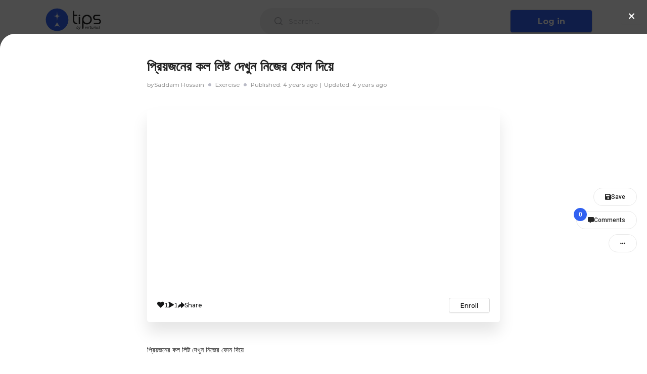

--- FILE ---
content_type: text/html; charset=utf-8
request_url: https://tips.virtunus.com/tips/a0a85107-2488-4c63-bdce-ae47657ba8b0/%E0%A6%AA%E0%A7%8D%E0%A6%B0%E0%A6%BF%E0%A7%9F%E0%A6%9C%E0%A6%A8%E0%A7%87%E0%A6%B0-%E0%A6%95%E0%A6%B2-%E0%A6%B2%E0%A6%BF%E0%A6%B7%E0%A7%8D%E0%A6%9F-%E0%A6%A6%E0%A7%87%E0%A6%96%E0%A7%81%E0%A6%A8-%E0%A6%A8%E0%A6%BF%E0%A6%9C%E0%A7%87%E0%A6%B0-%E0%A6%AB%E0%A7%8B%E0%A6%A8-%E0%A6%A6%E0%A6%BF%E0%A7%9F%E0%A7%87-3
body_size: 5569
content:
<!DOCTYPE html><html lang="en"><head><script async="" src="https://www.googletagmanager.com/gtag/js?id=G-NGRLZGP5SW"></script><script>
            window.dataLayer = window.dataLayer || [];
            function gtag(){dataLayer.push(arguments);}
            gtag('js', new Date());
            gtag('config', 'G-NGRLZGP5SW', {
              page_path: window.location.pathname,
            });
          </script><meta name="viewport" content="width=device-width"/><meta charSet="utf-8"/><title>প্রিয়জনের কল লিষ্ট দেখুন নিজের ফোন দিয়ে | Tips by Virtunus</title><meta name="title" content="প্রিয়জনের কল লিষ্ট দেখুন নিজের ফোন দিয়ে"/><meta name="description" content="প্রিয়জনের কল লিষ্ট দেখুন নিজের ফোন দিয়ে"/><meta property="og:type" content="website"/><meta property="og:url" content="https://tips.virtunus.com/tips/a0a85107-2488-4c63-bdce-ae47657ba8b0/প্রিয়জনের-কল-লিষ্ট-দেখুন-নিজের-ফোন-দিয়ে-3"/><meta property="og:title" content="প্রিয়জনের কল লিষ্ট দেখুন নিজের ফোন দিয়ে"/><meta property="og:description" content="প্রিয়জনের কল লিষ্ট দেখুন নিজের ফোন দিয়ে"/><meta property="og:image" content="https://i.ytimg.com/vi/MDlbB1GsUK0/hqdefault.jpg"/><meta property="twitter:card" content="summary_large_image"/><meta property="twitter:title" content="প্রিয়জনের কল লিষ্ট দেখুন নিজের ফোন দিয়ে"/><meta property="twitter:description" content="প্রিয়জনের কল লিষ্ট দেখুন নিজের ফোন দিয়ে"/><meta property="twitter:image" content="https://i.ytimg.com/vi/MDlbB1GsUK0/hqdefault.jpg"/><script type="application/ld+json">{"@context":"https://schema.org/","@type":"HowTo","name":"প্রিয়জনের কল লিষ্ট দেখুন নিজের ফোন দিয়ে","description":"প্রিয়জনের কল লিষ্ট দেখুন নিজের ফোন দিয়ে","image":"https://i.ytimg.com/vi/MDlbB1GsUK0/hqdefault.jpg","step":[{"@type":"HowToStep","text":"1=প্রথমে  my gp apps instal করুন\n\n2= যে কোনো একটি নাম্বার দিন"}]}</script><meta name="next-head-count" content="15"/><link rel="preload" href="/_next/static/css/d085dfc865121f813379.css" as="style"/><link rel="stylesheet" href="/_next/static/css/d085dfc865121f813379.css" data-n-g=""/><link rel="preload" href="/_next/static/css/dd2cc2c0cf055846d6a8.css" as="style"/><link rel="stylesheet" href="/_next/static/css/dd2cc2c0cf055846d6a8.css" data-n-g=""/><link rel="preload" href="/_next/static/css/e7969a8d26af22f720ab.css" as="style"/><link rel="stylesheet" href="/_next/static/css/e7969a8d26af22f720ab.css" data-n-p=""/><link rel="preload" href="/_next/static/css/aeffa5a4b19223e6b273.css" as="style"/><link rel="stylesheet" href="/_next/static/css/aeffa5a4b19223e6b273.css" data-n-p=""/><noscript data-n-css=""></noscript><link rel="preload" href="/_next/static/chunks/webpack-70a0d549f877cf8a74ab.js" as="script"/><link rel="preload" href="/_next/static/chunks/framework.48a441fb05b6de80f4b9.js" as="script"/><link rel="preload" href="/_next/static/chunks/a1a1e296d40d392f4614bea247c635654f8e8690.52b0a54ac0f2db8544ea.js" as="script"/><link rel="preload" href="/_next/static/chunks/493b09dc173725a404541ba3bfb42c15a060fda7.9f810edc060eadf69c45.js" as="script"/><link rel="preload" href="/_next/static/chunks/main-8d298a87c614f4fa03e9.js" as="script"/><link rel="preload" href="/_next/static/chunks/fea51a82.8507eabb49fbf1273205.js" as="script"/><link rel="preload" href="/_next/static/chunks/pages/_app-33d4466406f29cfe0f77.js" as="script"/><link rel="preload" href="/_next/static/chunks/75fc9c18.8f193e2393b07d969f29.js" as="script"/><link rel="preload" href="/_next/static/chunks/cb1608f2.386d72d08512a6551df9.js" as="script"/><link rel="preload" href="/_next/static/chunks/a198fdd9.d49bbb7cb159820f8bd9.js" as="script"/><link rel="preload" href="/_next/static/chunks/29107295.398c1eb8f2dd616da0c8.js" as="script"/><link rel="preload" href="/_next/static/chunks/1dd097d620f00a816da4e256ed490bcef40d840d.11390613a656625e5e59.js" as="script"/><link rel="preload" href="/_next/static/chunks/13ae6ab7d07907ae05efd595e2191f4cb73a3caa.afb6b8af022a8f71fe17.js" as="script"/><link rel="preload" href="/_next/static/chunks/a83d879b89912e55dba7226d3b019ef0eea130a4.bcaef71a5767d63491a9.js" as="script"/><link rel="preload" href="/_next/static/chunks/a83d879b89912e55dba7226d3b019ef0eea130a4_CSS.f6584926f1188e1b5b3e.js" as="script"/><link rel="preload" href="/_next/static/chunks/c3fe3883f2ba64d162f8b6978c7393f0a6ebd2c4.26ce3bc53acb37616aef.js" as="script"/><link rel="preload" href="/_next/static/chunks/b85c70414536f43f5e5d4171ae717907d0e614fa.06b9323fee7a019973df.js" as="script"/><link rel="preload" href="/_next/static/chunks/894974e18d632e2d478b5a6a3ea7ab85cb8228f2.e1118cd14b35a4a8204f.js" as="script"/><link rel="preload" href="/_next/static/chunks/541940c00918f45d42b4cfde6295fa8f409b5d92.661e25f6ded9832ca064.js" as="script"/><link rel="preload" href="/_next/static/chunks/5b5bb60c485438cf54ac8197d17418e2c88f64c7.55b6ae6624563078ea0a.js" as="script"/><link rel="preload" href="/_next/static/chunks/5b5bb60c485438cf54ac8197d17418e2c88f64c7_CSS.bfe05610e589bd2b752d.js" as="script"/><link rel="preload" href="/_next/static/chunks/pages/tips/%5Bid%5D/%5Bslug%5D-236702e26ab054b2e963.js" as="script"/></head><body><div id="__next"><div><div class="TipsContentLayout_TipsDetails__30SbN"><div id="header" class="Topbar_Topbar__MzzVG topbar"><div class="Topbar_TopbarLoader__3YAgE"><div class="container"><div class="Topbar_Wrapper__2U2c1"><div class="Topbar_Start__u1Kte"><div class="Topbar_Brand__OvT32"><div class="ant-skeleton ant-skeleton-active Topbar_LoadingLogo__GKgf1"><div class="ant-skeleton-content"><h3 class="ant-skeleton-title" style="width:38%"></h3><ul class="ant-skeleton-paragraph"><li style="width:61%"></li></ul></div></div></div><div class="Topbar_BrandMini__2Rrwl"><div class="ant-skeleton ant-skeleton-element Topbar_LoadingLogo__GKgf1"><div class="ant-skeleton-image Topbar_LoadingLogo__GKgf1"><svg viewBox="0 0 1098 1024" xmlns="http://www.w3.org/2000/svg" class="ant-skeleton-image-svg"><path d="M365.714286 329.142857q0 45.714286-32.036571 77.677714t-77.677714 32.036571-77.677714-32.036571-32.036571-77.677714 32.036571-77.677714 77.677714-32.036571 77.677714 32.036571 32.036571 77.677714zM950.857143 548.571429l0 256-804.571429 0 0-109.714286 182.857143-182.857143 91.428571 91.428571 292.571429-292.571429zM1005.714286 146.285714l-914.285714 0q-7.460571 0-12.873143 5.412571t-5.412571 12.873143l0 694.857143q0 7.460571 5.412571 12.873143t12.873143 5.412571l914.285714 0q7.460571 0 12.873143-5.412571t5.412571-12.873143l0-694.857143q0-7.460571-5.412571-12.873143t-12.873143-5.412571zM1097.142857 164.571429l0 694.857143q0 37.741714-26.843429 64.585143t-64.585143 26.843429l-914.285714 0q-37.741714 0-64.585143-26.843429t-26.843429-64.585143l0-694.857143q0-37.741714 26.843429-64.585143t64.585143-26.843429l914.285714 0q37.741714 0 64.585143 26.843429t26.843429 64.585143z" class="ant-skeleton-image-path"></path></svg></div></div></div></div><div class="Topbar_SearchBox__18GVX"><div class="ant-skeleton ant-skeleton-active Topbar_LoadingSearch__1wtmQ"><div class="ant-skeleton-content"><h3 class="ant-skeleton-title" style="width:38%"></h3><ul class="ant-skeleton-paragraph"><li style="width:61%"></li></ul></div></div></div><div class="Topbar_RightWrapper__1-3N2"><div class="Topbar_LoadingRight__JOGzg"><div class="ant-skeleton ant-skeleton-active Topbar_LoadingSignup__1_juf"><div class="ant-skeleton-content"><h3 class="ant-skeleton-title" style="width:38%"></h3><ul class="ant-skeleton-paragraph"><li style="width:61%"></li></ul></div></div><div class="ant-skeleton ant-skeleton-element Topbar_LoadingProfile__1XOdW"><span class="ant-skeleton-avatar ant-skeleton-avatar-circle" style="width:40px;height:40px;line-height:40px"></span></div></div></div></div></div></div></div><div class="TipsContentLayout_TipsDetailsContainer__3Ts1e"><div class="TipsContentLayout_OverlayBar__3MTs7"></div><div class="TipsContentLayout_TipsContentContainer__1c8bN"><div class="TipsDetails_TipsDetailsWrapper__M4aPO"><div class="TipsDetails_TipsDetailsContent__3cMw8 TipsDetailsContent"><div class="TipsDetails_TipsDetails__DEcLP"><div class="TipsDetails_tips-header__2XEez"><h1 class="TipsDetails_Title__B0m4S">প্রিয়জনের কল লিষ্ট দেখুন নিজের ফোন দিয়ে</h1><div class="d-flex w-100 jc-between TipsDetails_Meta__ov10x"><div class="TipsMeta_TipsMeta__1FPW3"><div class="TipsAuthor_TipsAuthor__2QzPt"><div class="ant-dropdown-trigger"><div class="TipsAuthor_Author__1D5Bm"><div data-testid="tips-author"><span>by</span><span class="TipsAuthor_Name__2Ib0D tips-author-name"> <!-- -->Saddam Hossain</span></div></div></div></div><div class="TipsMeta_MetaItem__qu6aV" data-testid="tips-category"><span class="TipsMeta_Divider__3wilk"></span><span data-testid="TipsMeta_Category">Exercise</span></div><div data-testid="tips-date" class="TipsMeta_MetaItem__qu6aV"><span class="TipsMeta_Divider__3wilk"></span><span>Published: <!-- -->4 years ago</span></div><div data-testid="tips-date" class="TipsMeta_MetaItem__qu6aV"><span class="TipsMeta_DividerBar__2D3Kc">|</span><span>Updated: <!-- -->4 years ago</span></div></div></div></div><div class="TipsListItem_TipsListItem__3eLif TipsListItem TipsListItem_SingleStyle__3RXkL" data-testid="tips-list-item"><div class="TipsListItem_Top__RGisN"><div></div></div><div></div><div><div class="TipsListItem_TipsToolbarContainer__2sp2a"><div class="TipsFooter_TipsFooter__1zg4H"><div class="TipsFooter_Start__5gWrn"><button class=""><span class="icon1"><i class="icon-Vector-9"></i></span>0</button><button><span class="icon2"><i class="icon-Subtract-1"></i></span>1</button><div class="SocialShare_SocialShare__H_MFI"><button class="SocialShare_Toggler__kxQG4 ant-dropdown-trigger"><i class="icon-Union-4"></i><span class="label">Share</span></button></div></div><div class="TipsFooter_End__15InP"><button type="button" class="ant-btn ant-btn-default enrollment-status-enroll enrollment-status"><span>enroll</span></button></div></div></div></div></div><div class="TipsDetails_TipsActionSmaller__2sAnk"><div class="TipsDetailsActions_TipsDetailsActions__26ckq action-lg TipsDetailsActions"><button type="button" class="ant-btn ant-btn-default TipsDetailsActions_MobileToggler__36h2W"><svg aria-hidden="true" focusable="false" data-prefix="fas" data-icon="angle-left" class="svg-inline--fa fa-angle-left " role="img" xmlns="http://www.w3.org/2000/svg" viewBox="0 0 256 512"><path fill="currentColor" d="M192 448c-8.188 0-16.38-3.125-22.62-9.375l-160-160c-12.5-12.5-12.5-32.75 0-45.25l160-160c12.5-12.5 32.75-12.5 45.25 0s12.5 32.75 0 45.25L77.25 256l137.4 137.4c12.5 12.5 12.5 32.75 0 45.25C208.4 444.9 200.2 448 192 448z"></path></svg></button><button type="button" class="ant-btn ant-btn-default TipsDetailsActions_Btn__TPYIK"><i class="icon-Vector-111"></i><span>Save</span></button><button type="button" class="ant-btn ant-btn-default TipsDetailsActions_Btn__TPYIK"><span class="TipsDetailsActions_CommentCount__3C-xR CommentCount">0</span><svg aria-hidden="true" focusable="false" data-prefix="fas" data-icon="message" class="svg-inline--fa fa-message " role="img" xmlns="http://www.w3.org/2000/svg" viewBox="0 0 512 512"><path fill="currentColor" d="M511.1 63.1v287.1c0 35.25-28.75 63.1-64 63.1h-144l-124.9 93.68c-7.875 5.75-19.12 .0497-19.12-9.7v-83.98h-96c-35.25 0-64-28.75-64-63.1V63.1c0-35.25 28.75-63.1 64-63.1h384C483.2 0 511.1 28.75 511.1 63.1z"></path></svg><span>Comments</span></button><button type="button" class="ant-btn ant-btn-default ant-dropdown-trigger TipsDetailsActions_Btn__TPYIK"><svg aria-hidden="true" focusable="false" data-prefix="fas" data-icon="ellipsis" class="svg-inline--fa fa-ellipsis " role="img" xmlns="http://www.w3.org/2000/svg" viewBox="0 0 448 512"><path fill="currentColor" d="M120 256C120 286.9 94.93 312 64 312C33.07 312 8 286.9 8 256C8 225.1 33.07 200 64 200C94.93 200 120 225.1 120 256zM280 256C280 286.9 254.9 312 224 312C193.1 312 168 286.9 168 256C168 225.1 193.1 200 224 200C254.9 200 280 225.1 280 256zM328 256C328 225.1 353.1 200 384 200C414.9 200 440 225.1 440 256C440 286.9 414.9 312 384 312C353.1 312 328 286.9 328 256z"></path></svg></button></div></div><p class="TipsDetails_Description__3cGqU">প্রিয়জনের কল লিষ্ট দেখুন নিজের ফোন দিয়ে</p><div class="TipsDetails_AttachmentToolbarContainer__2Yxq-"></div><div class="TasksOnDetailedTip_TasksOnDetailedTip__2xa5j"><div class="TasksOnDetailedTip_Title__qVYGb"><h1>1</h1><span>Task</span><div class="bar"></div></div><div class="TasksLists_TaskLists__3bXYO"><div class="TasksLists_TaskListItem__3R6cp"><div class="TasksLists_Top__A0PXH"><h2 class="TasksLists_Title__mkQZG">1=প্রথমে  my gp apps instal করুন

2= যে কোনো একটি নাম্বার দিন</h2><p class="TasksLists_Repeat__39bN0">Once</p></div></div></div></div><div class="TipsDetails_Tags__2nWQU"><span>Tags</span><button type="button" class="ant-btn ant-btn-default"><span>কল</span></button><button type="button" class="ant-btn ant-btn-default"><span>কললিষ্ট</span></button></div></div><div class="AuthorOnDetailedTip_AuthorOnDetailedTip__20kmA"><div class="AuthorOnDetailedTip_Author__31szg"><figure class="AuthorOnDetailedTip_AuthorPhoto__3PFjQ"><img src="https://graph.facebook.com/v3.3/3148809768734497/picture?type=normal" width="100" height="100" alt="avatar"/></figure><div class="AuthorOnDetailedTip_Name__2pmqb">Saddam Hossain</div><span class="AuthorOnDetailedTip_Title__1ic-Y"></span></div><div class="AuthorOnDetailedTip_Container__3lOB5"><div class="AuthorOnDetailedTip_TipsList__3V89- TipsList"></div></div></div><div class="TipsDetails_TipsActionLarger__7PLrQ"><div class="TipsDetailsActions_TipsDetailsActions__26ckq action-lg TipsDetailsActions"><button type="button" class="ant-btn ant-btn-default TipsDetailsActions_MobileToggler__36h2W"><svg aria-hidden="true" focusable="false" data-prefix="fas" data-icon="angle-left" class="svg-inline--fa fa-angle-left " role="img" xmlns="http://www.w3.org/2000/svg" viewBox="0 0 256 512"><path fill="currentColor" d="M192 448c-8.188 0-16.38-3.125-22.62-9.375l-160-160c-12.5-12.5-12.5-32.75 0-45.25l160-160c12.5-12.5 32.75-12.5 45.25 0s12.5 32.75 0 45.25L77.25 256l137.4 137.4c12.5 12.5 12.5 32.75 0 45.25C208.4 444.9 200.2 448 192 448z"></path></svg></button><button type="button" class="ant-btn ant-btn-default TipsDetailsActions_Btn__TPYIK"><i class="icon-Vector-111"></i><span>Save</span></button><button type="button" class="ant-btn ant-btn-default TipsDetailsActions_Btn__TPYIK"><span class="TipsDetailsActions_CommentCount__3C-xR CommentCount">0</span><svg aria-hidden="true" focusable="false" data-prefix="fas" data-icon="message" class="svg-inline--fa fa-message " role="img" xmlns="http://www.w3.org/2000/svg" viewBox="0 0 512 512"><path fill="currentColor" d="M511.1 63.1v287.1c0 35.25-28.75 63.1-64 63.1h-144l-124.9 93.68c-7.875 5.75-19.12 .0497-19.12-9.7v-83.98h-96c-35.25 0-64-28.75-64-63.1V63.1c0-35.25 28.75-63.1 64-63.1h384C483.2 0 511.1 28.75 511.1 63.1z"></path></svg><span>Comments</span></button><button type="button" class="ant-btn ant-btn-default ant-dropdown-trigger TipsDetailsActions_Btn__TPYIK"><svg aria-hidden="true" focusable="false" data-prefix="fas" data-icon="ellipsis" class="svg-inline--fa fa-ellipsis " role="img" xmlns="http://www.w3.org/2000/svg" viewBox="0 0 448 512"><path fill="currentColor" d="M120 256C120 286.9 94.93 312 64 312C33.07 312 8 286.9 8 256C8 225.1 33.07 200 64 200C94.93 200 120 225.1 120 256zM280 256C280 286.9 254.9 312 224 312C193.1 312 168 286.9 168 256C168 225.1 193.1 200 224 200C254.9 200 280 225.1 280 256zM328 256C328 225.1 353.1 200 384 200C414.9 200 440 225.1 440 256C440 286.9 414.9 312 384 312C353.1 312 328 286.9 328 256z"></path></svg></button></div></div></div><button class="TipsContentLayout_Toggler__2w_EA"><svg aria-hidden="true" focusable="false" data-prefix="fas" data-icon="xmark" class="svg-inline--fa fa-xmark " role="img" xmlns="http://www.w3.org/2000/svg" viewBox="0 0 320 512"><path fill="currentColor" d="M310.6 361.4c12.5 12.5 12.5 32.75 0 45.25C304.4 412.9 296.2 416 288 416s-16.38-3.125-22.62-9.375L160 301.3L54.63 406.6C48.38 412.9 40.19 416 32 416S15.63 412.9 9.375 406.6c-12.5-12.5-12.5-32.75 0-45.25l105.4-105.4L9.375 150.6c-12.5-12.5-12.5-32.75 0-45.25s32.75-12.5 45.25 0L160 210.8l105.4-105.4c12.5-12.5 32.75-12.5 45.25 0s12.5 32.75 0 45.25l-105.4 105.4L310.6 361.4z"></path></svg></button></div><div class="TipsContentLayout_TipsCommentContainer__1vXs7"><div class="TipComments_TipComments__3NgSC"><button type="button" class="ant-btn ant-btn-default TipComments_Toggler__2Q-Rc CommentCloser"><svg aria-hidden="true" focusable="false" data-prefix="fas" data-icon="xmark" class="svg-inline--fa fa-xmark " role="img" xmlns="http://www.w3.org/2000/svg" viewBox="0 0 320 512"><path fill="currentColor" d="M310.6 361.4c12.5 12.5 12.5 32.75 0 45.25C304.4 412.9 296.2 416 288 416s-16.38-3.125-22.62-9.375L160 301.3L54.63 406.6C48.38 412.9 40.19 416 32 416S15.63 412.9 9.375 406.6c-12.5-12.5-12.5-32.75 0-45.25l105.4-105.4L9.375 150.6c-12.5-12.5-12.5-32.75 0-45.25s32.75-12.5 45.25 0L160 210.8l105.4-105.4c12.5-12.5 32.75-12.5 45.25 0s12.5 32.75 0 45.25l-105.4 105.4L310.6 361.4z"></path></svg></button><div></div><div class="TipsCommentsList_TipsCommentsList__Qcs1v"><h2 class="TipsCommentsList_CommentsCount__3IRTl">0<!-- --> Comments</h2><p class="TipsCommentsList_CommentsTagline__3kWQC">Looking forward to your feedback</p><div class="TipsCommentsList_Signin__1UyqW"><img src="/comment-signuout.svg" alt="preview"/><h4 class="TipsCommentsList_Tagline__1whHK">Join the discussion</h4><button type="button" class="ant-btn ant-btn-primary undefined theme-btn theme-btn-md"><span>Sign in</span></button></div></div></div></div></div><button type="button" class="ant-btn ant-btn-default TipsContentLayout_goTo__30h3M"><svg aria-hidden="true" focusable="false" data-prefix="fas" data-icon="xmark" class="svg-inline--fa fa-xmark " role="img" xmlns="http://www.w3.org/2000/svg" viewBox="0 0 320 512"><path fill="currentColor" d="M310.6 361.4c12.5 12.5 12.5 32.75 0 45.25C304.4 412.9 296.2 416 288 416s-16.38-3.125-22.62-9.375L160 301.3L54.63 406.6C48.38 412.9 40.19 416 32 416S15.63 412.9 9.375 406.6c-12.5-12.5-12.5-32.75 0-45.25l105.4-105.4L9.375 150.6c-12.5-12.5-12.5-32.75 0-45.25s32.75-12.5 45.25 0L160 210.8l105.4-105.4c12.5-12.5 32.75-12.5 45.25 0s12.5 32.75 0 45.25l-105.4 105.4L310.6 361.4z"></path></svg></button></div></div></div></div><script id="__NEXT_DATA__" type="application/json">{"props":{"pageProps":{"tips":{"id":"a0a85107-2488-4c63-bdce-ae47657ba8b0","title":"প্রিয়জনের কল লিষ্ট দেখুন নিজের ফোন দিয়ে","slug":"প্রিয়জনের-কল-লিষ্ট-দেখুন-নিজের-ফোন-দিয়ে-3","detailsUrl":"https://tips.virtunus.com/tips/a0a85107-2488-4c63-bdce-ae47657ba8b0/প্রিয়জনের-কল-লিষ্ট-দেখুন-নিজের-ফোন-দিয়ে-3","practiceUrl":"","attachment":{"url":"https://i.ytimg.com/vi/MDlbB1GsUK0/hqdefault.jpg","resourceUrl":"https://youtu.be/MDlbB1GsUK0","type":"","vendor":""},"thumbnail":"https://i.ytimg.com/vi/MDlbB1GsUK0/hqdefault.jpg","thumbnailObj":{"url":"https://i.ytimg.com/vi/MDlbB1GsUK0/hqdefault.jpg","alt":"প্রিয়জনের কল লিষ্ট দেখুন নিজের ফোন দিয়ে"},"description":{"content":"প্রিয়জনের কল লিষ্ট দেখুন নিজের ফোন দিয়ে","attachments":[{"url":"https://youtu.be/MDlbB1GsUK0","type":"link","name":""}]},"tasks":[{"id":"7b05d41c-5531-44b2-82e4-76b8a28f58ef","title":"1=প্রথমে  my gp apps instal করুন\n\n2= যে কোনো একটি নাম্বার দিন","attachments":[],"repetition":{"shortForm":"Once","longForm":"Once"},"repeater":{"type":"once"}}],"category":"Exercise","categoryUrl":"/category/Exercise/tips","tags":["কল","কললিষ্ট"],"privacy":"Public","saved":false,"enrolled":false,"reacted":false,"editable":false,"deletable":false,"enrollmentStatus":"enroll","isOwnTips":false,"author":{"name":"Saddam Hossain","username":"saddambdtech","avatar":"https://graph.facebook.com/v3.3/3148809768734497/picture?type=normal","profession":"","isFollowing":false,"quote":"","address":"Dimla, Bangladesh","counts":{"tips":0,"thumbsUp":6,"followers":0,"followings":0,"views":0,"enrolledTips":null,"savedTips":1}},"totalLikes":1,"totalEnrollments":1,"counts":{"thumbsUp":1,"thumbsDown":0,"shares":0,"enrollments":1,"comments":0},"lastEnrollment":null,"sharableUrl":"https://dl.virtunus.com/LLwY","publishedAt":"4 years ago","createdAt":"4 years ago","updatedAt":"4 years ago","mute":0},"comments":[],"totalComments":0},"__lang":"en","__namespaces":{"banner":{"title":"A place where"},"tips":{"enroll":{"message":{"success":"Tips enrolled successfully!"}},"update":{"message":{"success":"Tips updated sucessfully","failed":"Sorry, tips updated failed"}},"create":{"message":{"success":"Tips created successfully!","failed":"Sorry, tips is not created"}},"validation":{"message":{"tags":{"length":"You can only add max 10 tags"},"description":{"length":"You can type max 1000 characters"}}},"attachment":{"link":{"message":{"required":"Please enter link","invalid":"Please enter valid link","max":"You can add maximum 10 links"}}}}},"__N_SSP":true},"page":"/tips/[id]/[slug]","query":{"id":"a0a85107-2488-4c63-bdce-ae47657ba8b0","slug":"প্রিয়জনের-কল-লিষ্ট-দেখুন-নিজের-ফোন-দিয়ে-3"},"buildId":"asucbhxlnfxOt_lXQHYHs","runtimeConfig":{},"isFallback":false,"gssp":true,"appGip":true,"locale":"en","locales":["en"],"defaultLocale":"en"}</script><script nomodule="" src="/_next/static/chunks/polyfills-ec9ce50fc97750c8259a.js"></script><script src="/_next/static/chunks/webpack-70a0d549f877cf8a74ab.js" async=""></script><script src="/_next/static/chunks/framework.48a441fb05b6de80f4b9.js" async=""></script><script src="/_next/static/chunks/a1a1e296d40d392f4614bea247c635654f8e8690.52b0a54ac0f2db8544ea.js" async=""></script><script src="/_next/static/chunks/493b09dc173725a404541ba3bfb42c15a060fda7.9f810edc060eadf69c45.js" async=""></script><script src="/_next/static/chunks/main-8d298a87c614f4fa03e9.js" async=""></script><script src="/_next/static/chunks/fea51a82.8507eabb49fbf1273205.js" async=""></script><script src="/_next/static/chunks/pages/_app-33d4466406f29cfe0f77.js" async=""></script><script src="/_next/static/chunks/75fc9c18.8f193e2393b07d969f29.js" async=""></script><script src="/_next/static/chunks/cb1608f2.386d72d08512a6551df9.js" async=""></script><script src="/_next/static/chunks/a198fdd9.d49bbb7cb159820f8bd9.js" async=""></script><script src="/_next/static/chunks/29107295.398c1eb8f2dd616da0c8.js" async=""></script><script src="/_next/static/chunks/1dd097d620f00a816da4e256ed490bcef40d840d.11390613a656625e5e59.js" async=""></script><script src="/_next/static/chunks/13ae6ab7d07907ae05efd595e2191f4cb73a3caa.afb6b8af022a8f71fe17.js" async=""></script><script src="/_next/static/chunks/a83d879b89912e55dba7226d3b019ef0eea130a4.bcaef71a5767d63491a9.js" async=""></script><script src="/_next/static/chunks/a83d879b89912e55dba7226d3b019ef0eea130a4_CSS.f6584926f1188e1b5b3e.js" async=""></script><script src="/_next/static/chunks/c3fe3883f2ba64d162f8b6978c7393f0a6ebd2c4.26ce3bc53acb37616aef.js" async=""></script><script src="/_next/static/chunks/b85c70414536f43f5e5d4171ae717907d0e614fa.06b9323fee7a019973df.js" async=""></script><script src="/_next/static/chunks/894974e18d632e2d478b5a6a3ea7ab85cb8228f2.e1118cd14b35a4a8204f.js" async=""></script><script src="/_next/static/chunks/541940c00918f45d42b4cfde6295fa8f409b5d92.661e25f6ded9832ca064.js" async=""></script><script src="/_next/static/chunks/5b5bb60c485438cf54ac8197d17418e2c88f64c7.55b6ae6624563078ea0a.js" async=""></script><script src="/_next/static/chunks/5b5bb60c485438cf54ac8197d17418e2c88f64c7_CSS.bfe05610e589bd2b752d.js" async=""></script><script src="/_next/static/chunks/pages/tips/%5Bid%5D/%5Bslug%5D-236702e26ab054b2e963.js" async=""></script><script src="/_next/static/asucbhxlnfxOt_lXQHYHs/_buildManifest.js" async=""></script><script src="/_next/static/asucbhxlnfxOt_lXQHYHs/_ssgManifest.js" async=""></script></body></html>

--- FILE ---
content_type: text/css
request_url: https://tips.virtunus.com/_next/static/css/aeffa5a4b19223e6b273.css
body_size: 9294
content:
.TipsComment_TipsComment__1FV4X{width:100%}.TipsComment_TipsComment__1FV4X>div{display:-webkit-flex;display:flex;grid-gap:12px}.TipsComment_TipsComment__1FV4X:hover .TipsComment_ActionsContainer__1Bwrv{display:-webkit-flex;display:flex;cursor:pointer}.TipsComment_TipsComment__1FV4X .TipsComment_ThumbsUpActive__3Q_Tq span{color:var(--theme-primary-color)}.TipsComment_TipsComment__1FV4X .TipsComment_Left__2maqM img{border-radius:50%;width:30px;height:30px}.TipsComment_TipsComment__1FV4X .TipsComment_Right__2JQPP{-webkit-flex:1 0 80%;flex:1 0 80%;padding-right:23px}.TipsComment_TipsComment__1FV4X .TipsComment_Name__WAGOi{font-size:15px;font-family:var(--theme-f-family-secondary);font-weight:600;cursor:pointer}.TipsComment_TipsComment__1FV4X .TipsComment_Date__1BQBf{font-size:12px;font-weight:400;color:var(--color-gray-light)}.TipsComment_TipsComment__1FV4X .TipsComment_ActionsContainer__1Bwrv{display:none}.TipsComment_TipsComment__1FV4X .TipsComment_Feedback__39Jda{font-weight:400;font-size:.9375rem;font-family:var(--theme-f-family-secondary);margin-top:4px}.TipsComment_TipsComment__1FV4X .TipsComment_ReplyToggler__Teptz{margin-left:10px;grid-gap:15px!important;gap:15px!important}.TipsComment_TipsComment__1FV4X .TipsComment_NameAction__3u4qo{display:-webkit-flex;display:flex;grid-gap:5px;-webkit-align-items:center;align-items:center;-webkit-justify-content:space-between;justify-content:space-between}.TipsComment_TipsComment__1FV4X .TipsComment_NameDate__3ADsn{display:-webkit-flex;display:flex;grid-gap:10px;-webkit-align-items:center;align-items:center}.TipsComment_TipsComment__1FV4X .TipsComment_BtnDel__21k2-,.TipsComment_TipsComment__1FV4X .TipsComment_BtnEdit__3vrgr{color:#959595}.TipsComment_TipsComment__1FV4X .TipsComment_BtnDel__21k2-:hover,.TipsComment_TipsComment__1FV4X .TipsComment_BtnEdit__3vrgr:hover{text-decoration:underline}.TipsComment_TipsComment__1FV4X .TipsComment_Actions__15g7J{font-size:14px;color:var(--color-gray-light);display:-webkit-flex;display:flex;grid-gap:5px;-webkit-align-items:center;align-items:center}.TipsComment_TipsComment__1FV4X .TipsComment_Actions__15g7J button{background-color:transparent;border:none;padding:0;cursor:pointer}.TipsComment_TipsComment__1FV4X .TipsComment_ActionItem__2ooFi{grid-gap:5px;display:-webkit-flex;display:flex}.TipsComment_EditComment__3lGq_ .ant-input{min-height:42px;border:1px solid #e5e5e5;border-radius:3px;color:#151617;margin-bottom:12px}.TipsComment_EditComment__3lGq_ p{font-size:12px;color:#a9a9a9;font-weight:400}.TipsComment_EditComment__3lGq_ p span{color:var(--theme-primary-color)}.TipsComment_LikeLoading__3LkgS .icon1{-webkit-animation:burst .5s linear;animation:burst .5s linear}.TipsCommentForm_TipsCommentForm__1sAJV .TipsCommentForm_Feedback__3bYFD{border:1px solid #e5e5e5;border-radius:3px;background-color:#fff;min-height:50px;width:100%}.TipsCommentForm_TipsCommentForm__1sAJV .TipsCommentForm_Feedback__3bYFD::-webkit-input-placeholder{font-size:14px;color:rgba(34,34,34,.5)}.TipsCommentForm_TipsCommentForm__1sAJV .TipsCommentForm_Feedback__3bYFD::-moz-placeholder{font-size:14px;color:rgba(34,34,34,.5)}.TipsCommentForm_TipsCommentForm__1sAJV .TipsCommentForm_Feedback__3bYFD:-ms-input-placeholder{font-size:14px;color:rgba(34,34,34,.5)}.TipsCommentForm_TipsCommentForm__1sAJV .TipsCommentForm_Feedback__3bYFD::placeholder{font-size:14px;color:rgba(34,34,34,.5)}.TipsCommentForm_TipsCommentForm__1sAJV .TipsCommentForm_Feedback__3bYFD:focus{border:none;outline:none;box-shadow:none}.TipsCommentForm_TipsCommentForm__1sAJV .TipsCommentForm_IsCommentExists__3NTLy{display:none}.TipsCommentForm_TipsCommentForm__1sAJV .TipsCommentForm_Creatable__34uA-{background:#639}.TipsCommentForm_TipsCommentForm__1sAJV .TipsCommentForm_Creatable__34uA- .ant-btn{padding:9px 52px}.TipsCommentForm_TipsCommentForm__1sAJV .TipsCommentForm_Submit__2WO5O{width:60px;height:28px;padding:0!important;display:-webkit-flex;display:flex;-webkit-justify-content:center;justify-content:center;background:var(--theme-primary-color);border-radius:3px;box-shadow:none;-webkit-align-items:center;align-items:center}.TipsCommentForm_TipsCommentForm__1sAJV .ant-input{min-height:50px}.TipsCommentForm_TipsCommentForm__1sAJV .ant-form-item{margin-bottom:7px}.TipsCommentForm_TipsCommentForm__1sAJV .ant-form{width:100%}.TipsCommentForm_TipsCommentForm__1sAJV .ant-form-item-control-input{text-align:right}.TipsCommentForm_TipsCommentForm__1sAJV .ant-form-item-control-input-content{display:-webkit-flex;display:flex;-webkit-justify-content:flex-end;justify-content:flex-end}.TipsCommentForm_TipsCommentForm__1sAJV .TipsCommentForm_Editable__VGYJG{margin-top:20px}.TipsCommentForm_TipsCommentForm__1sAJV .TipsCommentForm_Editable__VGYJG .ant-btn{padding:6px 15px!important;font-size:13px}.TipsCommentForm_TipsCommentForm__1sAJV .TipsCommentForm_cancelBtn__3W2y1{padding:6px 15px;font-size:13px;margin-left:5px;background:#fff;border:1px solid var(--border-color)}.TipsCommentForm_CreatableForm__3CH0Z .TipsCommentForm_Submit__2WO5O{width:90px;height:32px;padding:0!important;display:-webkit-flex;display:flex;-webkit-justify-content:center;justify-content:center;background:var(--theme-primary-color);border-radius:3px;box-shadow:none;-webkit-align-items:center;align-items:center;float:right}.TipsCommentForm_CreatableForm__3CH0Z .TipsCommentForm_Submit__2WO5O:hover{background:#fff;border:1px solid var(--theme-primary-color);color:var(--theme-primary-color)}.TipsCommentForm_CreatableForm__3CH0Z .ant-input{min-height:50px;border-radius:3px}.TipsCommentsList_TipsCommentsList__Qcs1v{height:100vh;overflow:auto;padding:50px 30px 50px 0;scrollbar-color:transparent transparent}.TipsCommentsList_TipsCommentsList__Qcs1v::-webkit-scrollbar{width:0}.TipsCommentsList_TipsCommentsList__Qcs1v .TipsCommentsList_CommentsCount__3IRTl{font-size:18px;font-weight:700}.TipsCommentsList_TipsCommentsList__Qcs1v .TipsCommentsList_CommentsTagline__3kWQC{font-size:15px;color:#9d9d9d;font-weight:400}.TipsCommentsList_TipsCommentsList__Qcs1v .TipsCommentsList_Signin__1UyqW{display:-webkit-flex;display:flex;-webkit-flex-direction:column;flex-direction:column;-webkit-justify-content:center;justify-content:center}.TipsCommentsList_TipsCommentsList__Qcs1v .TipsCommentsList_Signin__1UyqW .TipsCommentsList_Tagline__1whHK{font-size:18px;font-weight:700;text-align:center;padding:35px 0}.TipsCommentsList_TipsCommentsList__Qcs1v .demo-loading-container{position:absolute;bottom:40px;width:100%;text-align:center}.TipsCommentsList_TipsCommentsList__Qcs1v .ant-list-item{-webkit-flex-direction:column;flex-direction:column;-webkit-justify-content:flex-start!important;justify-content:flex-start!important;-webkit-align-items:flex-start;align-items:flex-start}.TipsCommentsList_TipsCommentsList__Qcs1v .Reply{margin-left:20px;width:100%;margin-top:20px}.TipComments_TipComments__3NgSC{background-color:#f9f9f9;padding:0 0 40px 40px;height:100%;width:100%;box-shadow:inset 7px 0 9px -7px rgba(0,0,0,.4)}@media(max-width:1100px){.TipComments_TipComments__3NgSC{box-shadow:7px 0 9px -7px rgba(0,0,0,.4)}}@media(max-width:1130px){.TipComments_TipComments__3NgSC{width:100%}}.TipComments_TipComments__3NgSC .TipComments_SigninCommnetBtn__3ODX4{margin-top:10px;margin-bottom:20px}.TipComments_TipComments__3NgSC .TipComments_Toggler__2Q-Rc{width:30px;height:30px!important;border-radius:40px;padding:0;font-size:12px;position:absolute;right:41px;top:60px;display:none}.TipsAttachment_TipsMediaThumbnail__b7-vJ{overflow-y:auto;margin-bottom:30px;padding:0 20px;border-radius:10px}.TipsAttachment_TipsMediaThumbnail__b7-vJ img{border-radius:10px;width:100%}.TipsAttachment_TipsMediaThumbnail__b7-vJ figure{position:relative}.TipsAttachment_TipsMediaThumbnail__b7-vJ figcaption{position:absolute;left:0;z-index:9999;background:rgba(0,0,0,.5);bottom:0;padding:7px 20px;text-transform:uppercase;font-size:14px;font-weight:400;color:#fff}.TipsAttachment_TipsMediaThumbnail__b7-vJ .TipsAttachment_Link__LDkM2{color:var(--theme-primary-color);font-size:14px;margin-top:10px;font-weight:400}.TipsAttachment_AudioAttachment__VGw7h{position:relative}.TipsAttachment_VideoAttachment__3xNLM .TipsAttachment_Actions__2PAlQ{position:absolute;z-index:1;right:60px;padding-top:10px;display:-webkit-flex;display:flex;grid-gap:10px;gap:10px}.TipsAttachment_VideoAttachment__3xNLM .TipsAttachment_Actions__2PAlQ .ant-btn{width:33px;height:34px;border-radius:50%;display:-webkit-flex;display:flex;padding:0;-webkit-justify-content:center;justify-content:center;-webkit-align-items:center;align-items:center}.TipsAttachment_VideoAttachment__3xNLM .TipsAttachment_Actions__2PAlQ .ant-btn img{width:15px;height:15px}.TipsAttachment_AudioAttachment__VGw7h .TipsAttachment_Actions__2PAlQ{position:absolute;z-index:1;right:10px;padding-top:10px;display:-webkit-flex;display:flex;grid-gap:10px;gap:10px}.TipsAttachment_AudioAttachment__VGw7h .TipsAttachment_Actions__2PAlQ .ant-btn{width:33px;height:34px;border-radius:50%;display:-webkit-flex;display:flex;padding:0;-webkit-justify-content:center;justify-content:center;-webkit-align-items:center;align-items:center}.TipsAttachment_AudioAttachment__VGw7h .TipsAttachment_Actions__2PAlQ .ant-btn img{width:15px;height:15px}.TipsAttachment_ImageAttachment__3dJnv{position:relative}.TipsAttachment_ImageAttachment__3dJnv .TipsAttachment_Close__LBH0t{position:absolute;top:10px;right:10px;width:34px;height:34px;border-radius:33px;background:#fff;border:2px solid #ededed;padding:0}.TipsAttachment_ImageAttachment__3dJnv .ant-btn{width:33px;height:34px;border-radius:50%;display:-webkit-flex;display:flex;padding:0;-webkit-justify-content:center;justify-content:center;-webkit-align-items:center;align-items:center}.TipsAttachment_ImageAttachment__3dJnv .ant-btn img{width:15px;height:15px}.TipsAttachment_TipsThumbnail__qQd97 .TipsAttachment_Image___2v29{width:100%;height:100%}.TipsAttachment_TipsThumbnail__qQd97 .TipsAttachment_MediaWrapper__1KTV3{margin-bottom:20px;overflow:hidden}.TipsAttachment_TipsThumbnail__qQd97 .TipsAttachment_MediaWrapper__1KTV3 img{width:100%}.TipsAttachment_TipsThumbnail__qQd97 .TipsAttachment_MediaWrapper__1KTV3 .image-container>div{width:100%!important}.TipsAttachment_TipsThumbnail__qQd97 .TipsAttachment_VideoContent__2mcay{height:201px;background:var(--color-gray-dark);display:-webkit-flex;display:flex;-webkit-align-items:center;align-items:center;border:9px solid var(--color-gray-dark)}.TipsAttachment_ThumbnailWrapper__h1bsL{height:215px;overflow:hidden;width:100%}@media(min-width:1199px)and (max-width:1399px){.TipsAttachment_ThumbnailWrapper__h1bsL{height:180px}}@media(max-width:513px){.TipsAttachment_ThumbnailWrapper__h1bsL{height:auto}}.TipsAttachment_ThumbnailWrapper__h1bsL img{max-height:100%;height:100%}@media(min-width:1199px)and (max-width:1399px){.TipsAttachment_ThumbnailWrapper__h1bsL img{height:100%;width:100%;object-fit:fill}}.TipsAttachment_TipsThumbnail__image__1ZyV2{height:338px;overflow:hidden;width:100%}.TipsAttachment_TipsThumbnail__image__1ZyV2 img{width:100%}.AuthorFollowAction_AuthorFollowActions__2WheO .AuthorFollowAction_BtnFollow__1wqJI{border-style:solid;border:1px solid var(--theme-primary-color);border-radius:4px;width:100px;height:34px;font-family:var(--theme-f-family-primary);font-weight:700;display:-webkit-flex;display:flex;-webkit-align-items:center;align-items:center;grid-gap:5px;gap:5px;font-size:12px;-webkit-justify-content:center;justify-content:center}.AuthorFollowAction_AuthorFollowActions__2WheO .AuthorFollowAction_BtnFollow__1wqJI span{font-size:12px;color:var(--theme-primary-color)}.AuthorFollowAction_AuthorFollowActions__2WheO .AuthorFollowAction_BtnFollow__1wqJI:hover{background-color:var(--theme-primary-color)}.AuthorFollowAction_AuthorFollowActions__2WheO .AuthorFollowAction_BtnFollow__1wqJI:hover span{color:#fff}.AuthorFollowAction_AuthorFollowActions__2WheO .BtnFollowing{background-color:#62b6fe;border:1px solid #62b6fe;color:#fff;display:-webkit-flex;display:flex;-webkit-align-items:center;align-items:center;grid-gap:5px;gap:5px;font-size:12px}.AuthorFollowAction_AuthorFollowActions__2WheO .BtnFollowing span{font-size:12px;color:#fff!important}.AuthorFollowAction_AuthorFollowActions__2WheO .BtnUnfollow{background-color:#ff3a6d!important;border:1px solid #ff3a6d!important;color:#fff;display:-webkit-flex;display:flex;-webkit-align-items:center;align-items:center;grid-gap:5px;gap:5px;font-size:12px}.AuthorFollowAction_AuthorFollowActions__2WheO .BtnUnfollow svg{display:none}.AuthorFollowAction_AuthorFollowActions__2WheO .BtnUnfollow span{color:#fff!important}.TipsAuthor_with-tooltip__sZBwH{position:relative;-webkit-transition:1s;transition:1s}.TipsAuthor_TipsAuthor__2QzPt{position:relative;display:inline-block;float:left}.TipsAuthor_TipsAuthor__2QzPt .TipsAuthor_Divider__3Wvgc{width:6px;height:6px;background-color:var(--color-gray-light);display:inline-block;border-radius:10px;margin:0 5px}.TipsAuthor_TipsAuthor__2QzPt .TipsAuthor_Author__1D5Bm{line-height:1;margin-bottom:0;display:-webkit-flex;display:flex;-webkit-align-items:center;align-items:center;grid-gap:3px;gap:3px;min-height:30px}.TipsAuthor_TipsAuthor__2QzPt .TipsAuthor_Author__1D5Bm span{cursor:pointer;color:var(--color-gray);font-size:.8125rem;font-weight:500;font-family:var(--theme-f-family-primary)}.TipsAuthor_TipsAuthor__2QzPt .TipsAuthor_Author__1D5Bm .TipsAuthor_Name__2Ib0D:hover{color:#000}.TipsAuthor_TipsAuthor__2QzPt .TipsAuthor_Author__1D5Bm>div{display:-webkit-flex;display:flex;-webkit-align-items:center;align-items:center;grid-gap:3px;gap:3px}.TipsAuthor_Content__1yhGR{visibility:hidden;-webkit-transition:all .1s ease-in;transition:all .1s ease-in;bottom:2px;position:absolute;background-color:#fff;width:376px;border-radius:6px;box-shadow:0 5px 40px 0 rgba(0,0,0,.1);padding:1.25rem;z-index:1}@media(max-width:768px){.TipsAuthor_Content__1yhGR{width:auto}}.TipsAuthor_Content__1yhGR.TipsAuthor_Active__2qVeY{visibility:visible;-webkit-transition:all .2s ease-in;transition:all .2s ease-in}.TipsAuthor_Content__1yhGR .TipsAuthor_Top__22dvK{display:-webkit-flex;display:flex;grid-gap:.9375rem;-webkit-justify-content:space-between;justify-content:space-between;-webkit-align-items:flex-start;align-items:flex-start}@media(max-width:767px){.TipsAuthor_Content__1yhGR .TipsAuthor_Top__22dvK{-webkit-flex-wrap:wrap;flex-wrap:wrap}}.TipsAuthor_Content__1yhGR .TipsAuthor_Top__22dvK .TipsAuthor_TopLeft__2ZhrZ{min-width:57px;max-width:57px;height:57px;border-radius:4.375rem;cursor:pointer}.TipsAuthor_Content__1yhGR .TipsAuthor_Top__22dvK .TipsAuthor_TopLeft__2ZhrZ img{border-radius:4.375rem;width:100%;height:100%}.TipsAuthor_Content__1yhGR .TipsAuthor_Top__22dvK .TipsAuthor_TopMiddle__yksKm{width:124px;min-width:124px}.TipsAuthor_Content__1yhGR .TipsAuthor_Top__22dvK .TipsAuthor_TopMiddle__yksKm .TipsAuthor_Name__2Ib0D{font-size:1rem;color:#000;font-weight:700;cursor:pointer;-webkit-transform:translateX(-12px);transform:translateX(-12px)}.TipsAuthor_Content__1yhGR .TipsAuthor_Top__22dvK .TipsAuthor_TopMiddle__yksKm .TipsAuthor_Profession__36BDP{color:var(--color-gray);font-size:13px;font-weight:400;margin-bottom:0}.TipsAuthor_Content__1yhGR .TipsAuthor_Middle__1UZ2t{margin-top:20px;width:250px}.TipsAuthor_Content__1yhGR .TipsAuthor_Middle__1UZ2t .TipsAuthor_Desc__3Nuxi{font-size:.875rem;font-family:var(--theme-f-family-secondary);color:#000}.TipsAuthor_Content__1yhGR .TipsAuthor_Middle__1UZ2t .TipsAuthor_City__3wFAc{font-size:.75rem;font-family:var(--theme-f-family-secondary);color:var(--color-gray);font-weight:400}.TipsAuthor_Content__1yhGR .TipsAuthor_Bottom__3m_zy{grid-gap:10px;display:-webkit-flex;display:flex;border-top:1px solid var(--border-color);margin-top:.625rem;-webkit-justify-content:space-between;justify-content:space-between;-webkit-flex-wrap:wrap;flex-wrap:wrap}.TipsAuthor_Content__1yhGR .TipsAuthor_Bottom__3m_zy .TipsAuthor_BottomItem__3zurO{-webkit-flex:1 0 22%;flex:1 0 22%;display:-webkit-flex;display:flex;-webkit-align-items:center;align-items:center}@media(max-width:450px){.TipsAuthor_Content__1yhGR .TipsAuthor_Bottom__3m_zy .TipsAuthor_BottomItem__3zurO{-webkit-flex:1 0 33%;flex:1 0 33%}}.TipsAuthor_Content__1yhGR .TipsAuthor_Bottom__3m_zy .TipsAuthor_BottomItem__3zurO .TipsAuthor_Key__3OwBw{font-size:17px;font-family:var(--theme-f-family-primary);color:#000;font-weight:700}.TipsAuthor_Content__1yhGR .TipsAuthor_Bottom__3m_zy .TipsAuthor_BottomItem__3zurO .TipsAuthor_Val__3gSyG{font-size:15px;font-family:var(--theme-f-family-primary);color:var(--color-gray);font-weight:400;margin-left:8px}.TipsMeta_TipsMeta__1FPW3{display:-webkit-flex;display:flex;-webkit-flex-wrap:wrap;flex-wrap:wrap;-webkit-align-items:center;align-items:center}.TipsMeta_Divider__3wilk{width:6px;height:6px;background-color:var(--color-gray-light);display:inline-block;border-radius:10px;margin:0 8px}.TipsMeta_MetaItem__qu6aV{display:-webkit-flex;display:flex;-webkit-align-items:center;align-items:center;color:var(--color-gray);font-size:.8125rem;font-weight:500;font-family:var(--theme-f-family-primary)}.TipsMeta_MetaItem__qu6aV span{cursor:pointer;color:var(--color-gray)}.TipsMeta_MetaItem__qu6aV span:hover{color:#000}.TipsMeta_DividerBar__2D3Kc{margin:0 5px}.TipsMeta_PrivacyIcon__1t4qi{display:-webkit-flex;display:flex;-webkit-align-items:center;align-items:center}.TipsMeta_PrivacyIcon__1t4qi img{-webkit-transform:translateY(-1px);transform:translateY(-1px)}.SocialShare_SocialShare__H_MFI{position:relative}.SocialShare_SocialShare__H_MFI .SocialShare_Toggler__kxQG4{background-color:transparent;border:none;padding:0;color:#151617;font-size:.8125rem;font-family:var(--theme-f-family-primary);font-weight:600;margin-right:1.25rem;cursor:pointer;-webkit-align-items:center;align-items:center;display:-webkit-flex;display:flex}.SocialShare_SocialShare__H_MFI .SocialShare_Toggler__kxQG4 span{width:10px;margin-right:.3125rem;cursor:pointer}.SocialShare_SocialShare__H_MFI .label{font-weight:500}.SocialShare_SocialShare__H_MFI .share-items{position:absolute;bottom:1.875rem;left:-40%;background-color:#fff;width:13.125rem;border-radius:.3125rem;box-shadow:0 .3125rem 2.5rem 0 rgba(0,0,0,.1);padding:1.3125rem 1.1875rem 1.1875rem;z-index:1}.SocialShare_SocialShare__H_MFI .share-items ul{list-style:none;padding:0;margin:0}.SocialShare_SocialShare__H_MFI .share-items ul li{border-bottom:1px solid var(--border-color);padding:10px 0;font-size:.875rem;font-family:var(--theme-f-family-primary);font-weight:600}.SocialShare_SocialShare__H_MFI .share-items ul li:last-child{border-bottom:none;padding-bottom:0}.SocialShare_SocialShare__H_MFI .share-items ul li button{cursor:pointer;text-align:left;width:100%;display:-webkit-flex;display:flex;-webkit-align-items:center;align-items:center;color:#000;font-size:.875rem;font-family:var(--theme-f-family-primary);font-weight:600}.SocialShare_SocialShare__H_MFI .share-items ul li button span{margin-left:10px}.TipsFooter_TipsFooter__1zg4H{width:100%}.TipsFooter_TipsFooter__1zg4H,.TipsFooter_TipsFooter__1zg4H .TipsFooter_End__15InP .TipsFooter_TipsDetailsBtn__2tVqR{display:-webkit-flex;-webkit-justify-content:space-between;-webkit-align-items:center;display:flex;justify-content:space-between;align-items:center}.TipsFooter_TipsFooter__1zg4H .TipsFooter_End__15InP .TipsFooter_TipsDetailsBtn__2tVqR{border:1px solid #d8d8d8;border-radius:4px;background:#fff;font-family:var(--theme-f-family-primary);grid-gap:10px;gap:10px;padding:3px 6px}.TipsFooter_TipsFooter__1zg4H .TipsFooter_End__15InP .TipsFooter_TipsDetailsBtn__2tVqR:hover{color:var(--theme-primary-color);border:1px solid var(--theme-primary-color)}.TipsFooter_TipsFooter__1zg4H .TipsFooter_LikeLoading__2XkPF .icon1{-webkit-animation:burst .5s linear;animation:burst .5s linear}.TipsFooter_TipsFooter__1zg4H .TipsFooter_Start__5gWrn{display:-webkit-flex;display:flex;grid-gap:22px;gap:22px;-webkit-align-items:center;align-items:center}@media(min-width:670px)and (max-width:762px){.TipsFooter_TipsFooter__1zg4H .TipsFooter_Start__5gWrn{grid-gap:8px;gap:8px}}@media(max-width:420px){.TipsFooter_TipsFooter__1zg4H .TipsFooter_Start__5gWrn{grid-gap:14px;gap:14px}}.TipsFooter_TipsFooter__1zg4H .TipsFooter_Start__5gWrn button{display:-webkit-flex;display:flex;background-color:transparent;border:none;padding:0;color:#151617;font-size:13px;font-family:var(--theme-f-family-primary);font-weight:500;margin:0;grid-gap:8px;gap:8px;cursor:pointer;-webkit-align-items:center;align-items:center}.TipsFooter_TipsFooter__1zg4H .TipsFooter_Start__5gWrn button svg{font-size:13px}.TipsFooter_TipsFooter__1zg4H .TipsFooter_Start__5gWrn button:hover span{color:var(--theme-primary-color)!important}.TipsFooter_TipsFooter__1zg4H .TipsFooter_Start__5gWrn button span{color:#151617;margin:0}.TipsFooter_TipsFooter__1zg4H .TipsFooter_Start__5gWrn button .TipsFooter_icon1__1rlrK,.TipsFooter_TipsFooter__1zg4H .TipsFooter_Start__5gWrn button .TipsFooter_icon2__3aDml{color:#151617;cursor:pointer}@media(max-width:1400px){.TipsFooter_TipsFooter__1zg4H .TipsFooter_Start__5gWrn button{font-size:12px}}@media(min-width:670px)and (max-width:762px){.TipsFooter_TipsFooter__1zg4H .TipsFooter_Start__5gWrn button{grid-gap:3px;gap:3px}}.TipsFooter_TipsFooter__1zg4H .TipsFooter_ThumbsUpActive__2yQKH .TipsFooter_icon1__1rlrK,.TipsFooter_TipsFooter__1zg4H .TipsFooter_ThumbsUpActive__2yQKH .TipsFooter_icon2__3aDml,.TipsFooter_TipsFooter__1zg4H .TipsFooter_ThumbsUpActive__2yQKH span{color:var(--theme-primary-color)!important}.TipsFooter_TipsFooter__1zg4H .TipsFooter_End__15InP{display:-webkit-flex;display:flex;-webkit-align-items:center;align-items:center}.TipsFooter_TipsFooter__1zg4H .enrollment-status{display:-webkit-inline-flex;display:inline-flex;grid-gap:6px;gap:6px;-webkit-align-items:center;align-items:center;font-size:12px;line-height:13px;text-transform:capitalize;font-weight:500;border-radius:4px;color:#fff;border:0 solid #dadada;padding:9px 18px;font-family:var(--theme-f-family-primary);-webkit-justify-content:center;justify-content:center}@media(max-width:1400px){.TipsFooter_TipsFooter__1zg4H .enrollment-status{padding:8px 16px}}.TipsFooter_TipsFooter__1zg4H .enrollment-status svg{fill:#fff;margin-right:10px}.TipsFooter_TipsFooter__1zg4H .enrollment-status-enrolled{background:#4a77fd}.TipsFooter_TipsFooter__1zg4H .enrollment-status-incomplete{background:#f1683e}.TipsFooter_TipsFooter__1zg4H .enrollment-status-completed{background:#1ef38d}.TipsFooter_TipsFooter__1zg4H .enrollment-status-enroll{color:#000;background-color:#fff;border:1px solid #dadada;min-width:81px;height:30px;padding:0}.TipsFooter_TipsFooter__1zg4H .enrollment-status-enroll:hover{color:var(--theme-primary-color);border-color:var(--theme-primary-color)}.TipsFooter_TipsFooter__1zg4H .enrollment-status-enroll span{margin:0}.TipsFooter_TipsThumbnail__image__2a_b4{height:338px;overflow:hidden;width:100%;border-top-left-radius:15px;border-top-right-radius:15px}.TipsFooter_TipsThumbnail__image__2a_b4 img{width:100%}.TipsFooter_ModalBodyWrapper__3b7x_{padding:40px 25px}.TipsFooter_ModalBodyWrapper__3b7x_ .TipsFooter_TipsTitile__2vM-z{font-family:var(--theme-f-family-primary);font-weight:700;font-size:18px;color:var(--body-f-color);margin-bottom:3px}.TipsFooter_ModalBodyWrapper__3b7x_ .TipsFooter_AuthorCategory__FpzUW{font-family:var(--theme-f-family-primary);font-weight:400;font-size:12px;color:#9a9a9a}.TipsFooter_ModalBodyWrapper__3b7x_ .TipsFooter_TotalEnrollments__3Tc6K{color:var(--body-f-color);font-size:16px;font-weight:700}.TipsFooter_ModalBodyWrapper__3b7x_ .TipsFooter_TimeDHistory__2NHki{font-family:var(--theme-f-family-primary);font-weight:700;font-size:16px;color:var(--body-f-color)}.TipsFooter_EnrollemenContainer__23R_R{border:1px solid #e5e5e5;border-radius:6px;background:#fff;padding:10px 22px}.TipsFooter_EnrollemenContainer__23R_R .TipsFooter_TimeDHistory__2NHki{font-family:var(--theme-f-family-primary);font-weight:700;font-size:16px;color:var(--body-f-color)}.TipsFooter_EnrollemenContainer__23R_R .TipsFooter_ItemMetaWrapper__3pbE8{display:-webkit-flex;display:flex;-webkit-justify-content:space-between;justify-content:space-between;-webkit-align-items:center;align-items:center}.TipsFooter_EnrollemenContainer__23R_R .TipsFooter_MetaField__6foMw{font-family:var(--theme-f-family-secondary);font-weight:400;font-size:14.8027px;color:#888}.TipsFooter_EnrollemenContainer__23R_R .TipsFooter_PracticeBtn__2U8Rq{height:31px;background:#5de1a2;border-radius:5px;color:#fff;font-size:12px;font-weight:500;padding:6px 17px;margin-bottom:4px;display:inline-block}.TipsFooter_EnrollemenContainer__23R_R .TipsFooter_ReportBtn__1Omnu{height:31px;background:#3161f1;border-radius:5px;color:#fff;font-size:12px;font-weight:500;padding:6px 17px;margin-bottom:4px;display:inline-block}.TipsFooter_Completed__2Uc0o{color:#36df98}.TipsFooter_InComplete__38DBH{color:#f17632}.TipsFooter_InProgress__1LkB3{color:#3161f2}.TipsFooter_ModalWrapper__22V7P .ant-modal-content{border-radius:15px}.TipsListItem_TipsListItem__3eLif{box-shadow:0 20px 30px rgba(0,0,0,.1);border-radius:.3125rem;padding:.9375rem;position:relative;background:#fff;text-align:left;min-height:300px;-webkit-transition:box-shadow .2s ease;transition:box-shadow .2s ease}.TipsListItem_TipsListItem__3eLif:hover{box-shadow:0 20px 50px rgba(0,0,0,.15);-webkit-transition:box-shadow .2s ease;transition:box-shadow .2s ease}@media(max-width:767px){.TipsListItem_TipsListItem__3eLif{min-height:auto}}.TipsListItem_TipsListItem__3eLif.TipsListItem_SingleStyle__3RXkL{padding:20px 20px 18px}.TipsListItem_TipsListItem__3eLif.TipsListItem_SingleStyle__3RXkL .TipsListItem_Top__RGisN{height:331px;margin:0 0 18px}@media(max-width:513px){.TipsListItem_TipsListItem__3eLif.TipsListItem_SingleStyle__3RXkL .TipsListItem_Top__RGisN{height:auto}}.TipsListItem_TipsListItem__3eLif.TipsListItem_SingleStyle__3RXkL .TipsListItem_Top__RGisN>div,.TipsListItem_TipsListItem__3eLif.TipsListItem_SingleStyle__3RXkL .TipsListItem_Top__RGisN>div>div{height:100%!important}.TipsListItem_TipsListItem__3eLif.TipsListItem_SingleStyle__3RXkL .enrolled-btn{border:1px solid #3161f1!important;border-radius:2px;height:2.125rem!important;width:5.5625rem!important;font-size:.875rem!important;color:#3161f1!important;font-weight:700!important}.TipsListItem_TipsListItem__3eLif.TipsListItem_SingleStyle__3RXkL .enrolled-btn:hover{background:var(--theme-primary-color);color:#fff!important}.TipsListItem_TipsListItem__3eLif:hover .TipsActions{visibility:visible;opacity:1}.TipsListItem_Top__RGisN{margin-bottom:14px;cursor:pointer}.TipsListItem_Title__1fL8c{margin-bottom:2px;font-size:18px;cursor:pointer;color:#000}@media(max-width:1399px){.TipsListItem_Title__1fL8c{font-size:16px}}.TipsListItem_Title__1fL8c a{color:#000}.TipsListItem_TipsToolbarContainer__2sp2a{margin-top:22px;display:-webkit-flex;display:flex}.AuthorOnDetailedTip_AuthorOnDetailedTip__20kmA{background-color:#f9f9f9;margin-top:84px;text-align:center;padding-bottom:60px}@media(max-width:700px){.AuthorOnDetailedTip_AuthorOnDetailedTip__20kmA{padding:10px}}.AuthorOnDetailedTip_AuthorOnDetailedTip__20kmA .AuthorOnDetailedTip_Container__3lOB5{width:80%;margin:auto}.AuthorOnDetailedTip_AuthorOnDetailedTip__20kmA .AuthorOnDetailedTip_Author__31szg{margin-top:-56px;display:inline-block;margin-bottom:45px}.AuthorOnDetailedTip_AuthorOnDetailedTip__20kmA .AuthorOnDetailedTip_AuthorPhoto__3PFjQ{border-radius:100px;width:98px;height:98px;overflow:hidden;border:10px solid #fff;margin:0 auto 11px}.AuthorOnDetailedTip_AuthorOnDetailedTip__20kmA .AuthorOnDetailedTip_AuthorPhoto__3PFjQ img{width:100%;height:100%}.AuthorOnDetailedTip_AuthorOnDetailedTip__20kmA .AuthorOnDetailedTip_Name__2pmqb{font-size:18px;font-weight:700;font-family:var(--theme-f-family-primary);cursor:pointer;line-height:1}.AuthorOnDetailedTip_AuthorOnDetailedTip__20kmA .AuthorOnDetailedTip_Name__2pmqb:hover{text-decoration:underline}.AuthorOnDetailedTip_AuthorOnDetailedTip__20kmA .AuthorOnDetailedTip_Title__1ic-Y{font-size:13px;font-family:var(--theme-f-family-secondary);font-weight:400;color:var(--color-gray)}.AuthorOnDetailedTip_AuthorOnDetailedTip__20kmA .AuthorOnDetailedTip_RelatedTips__1tgFk{display:-webkit-flex;display:flex;grid-gap:40px;-webkit-flex-wrap:wrap;flex-wrap:wrap;margin:0 6.25rem}@media(max-width:700px){.AuthorOnDetailedTip_AuthorOnDetailedTip__20kmA .AuthorOnDetailedTip_RelatedTips__1tgFk{margin:0}}.AuthorOnDetailedTip_AuthorOnDetailedTip__20kmA .AuthorOnDetailedTip_RelatedTips__1tgFk>div{-webkit-flex:1 0 30%;flex:1 0 30%}@media(max-width:700px){.AuthorOnDetailedTip_AuthorOnDetailedTip__20kmA .AuthorOnDetailedTip_RelatedTips__1tgFk>div{-webkit-flex:auto;flex:auto}}@media(max-width:1450px){.AuthorOnDetailedTip_AuthorOnDetailedTip__20kmA .container{width:940px}}.AuthorOnDetailedTip_AuthorOnDetailedTip__20kmA .author-tips{display:-webkit-flex;display:flex;grid-gap:30px;gap:30px;overflow:hidden}.AuthorOnDetailedTip_AuthorOnDetailedTip__20kmA .AuthorOnDetailedTip_TipsList__3V89-{display:-webkit-flex;display:flex;-webkit-flex-wrap:wrap;flex-wrap:wrap;grid-gap:30px;gap:30px;-webkit-justify-content:center;justify-content:center}.AuthorOnDetailedTip_AuthorOnDetailedTip__20kmA .AuthorOnDetailedTip_TipsList__3V89->div{width:100%}.AuthorOnDetailedTip_AuthorOnDetailedTip__20kmA .AuthorOnDetailedTip_TipsList__3V89- .TipsListItem{-webkit-flex:1 0 22%;flex:1 0 22%;min-width:300px;width:300px;max-width:33%}.AuthorOnDetailedTip_AuthorOnDetailedTip__20kmA div.author-modal-content{bottom:108%!important;top:unset!important}.TasksLists_TaskLists__3bXYO{display:-webkit-flex;display:flex;-webkit-flex-direction:column;flex-direction:column;grid-gap:10px;gap:10px}.TasksLists_TaskListItem__3R6cp{min-height:60px;background-color:#fbfcfc;border:1px solid #ededed;border-radius:5px;padding:13px 20px}.TasksLists_TaskListItem__3R6cp .TasksLists_Top__A0PXH{width:100%;display:-webkit-flex;display:flex;-webkit-justify-content:space-between;justify-content:space-between;-webkit-align-items:center;align-items:center;grid-gap:100px;gap:100px}.TasksLists_TaskListItem__3R6cp .TasksLists_Top__A0PXH p{margin:0}.TasksLists_TaskListItem__3R6cp .TasksLists_Title__mkQZG{font-size:14px;font-weight:600;margin-bottom:10px;-webkit-flex:1 1;flex:1 1;white-space:pre-line;word-break:break-word}.TasksLists_TaskListItem__3R6cp .TasksLists_Repeat__39bN0{font-size:12px;cursor:pointer}.TasksOnDetailedTip_TasksOnDetailedTip__2xa5j .TasksOnDetailedTip_Title__qVYGb{display:-webkit-flex;display:flex;-webkit-align-items:flex-end;align-items:flex-end;grid-gap:10px;margin-bottom:2.625rem}.TasksOnDetailedTip_TasksOnDetailedTip__2xa5j .TasksOnDetailedTip_Title__qVYGb h1{margin-bottom:0;font-size:2.25rem;font-weight:700;line-height:.8}.TasksOnDetailedTip_TasksOnDetailedTip__2xa5j .TasksOnDetailedTip_Title__qVYGb span{line-height:1;font-size:12px;font-weight:500;font-family:var(--theme-f-family-primary)}.TasksOnDetailedTip_TasksOnDetailedTip__2xa5j .TasksOnDetailedTip_Title__qVYGb div{height:2px;width:100%;background-color:#dbdbdb;display:block}.TasksOnDetailedTip_TasksOnDetailedTip__2xa5j .ant-tree-switcher{display:none!important}.TipsDetailsPracticeAction_PracticeAgain__iLZdk{border:1px solid #d8d8d8;border-radius:54px!important;display:-webkit-flex;display:flex;grid-gap:10px;gap:10px;-webkit-align-items:center;align-items:center;padding:12px 21px!important;height:auto;font-size:12px;color:#000}.TipsDetailsPracticeAction_PracticeAgain__iLZdk:hover span{color:var(--theme-primary-color)!important}.TipsDetailsPracticeAction_ActionIncomplete__12V8u{display:-webkit-flex;display:flex;grid-gap:17px;gap:17px}.TipsDetailsPracticeAction_BtnEnrollAgain__26S_-{height:36px;padding:0 21px;border-radius:50px!important;font-size:12px;display:-webkit-flex;display:flex;grid-gap:10px;gap:10px;-webkit-align-items:center;align-items:center;-webkit-justify-content:center;justify-content:center;border:none}.TipsDetailsPracticeAction_BtnEnrollAgain__26S_- i{font-size:14px}.TipsDetailsPracticeAction_BtnEnrollAgain__26S_- span{color:#fff!important}.TipsDetailsPracticeAction_BtnEnrollAgain__26S_-:hover{background:#7698ff}.TipsDetailsPracticeAction_btnPractice__2K400{height:36px;padding:0 21px;font-size:12px;display:-webkit-flex;display:flex;grid-gap:10px;gap:10px;-webkit-align-items:center;align-items:center;-webkit-justify-content:center;justify-content:center;border:1px solid #d8d8d8;-moz-box-sizing:border-box;box-sizing:border-box;border-radius:18px!important}.TipsDetailsPracticeAction_btnPractice__2K400 i{font-size:14px}.TipsDetailsPracticeAction_btnPractice__2K400 i,.TipsDetailsPracticeAction_btnPractice__2K400 span{color:#000!important}.TipsDetailsPracticeAction_btnPractice__2K400:hover{color:#3161f1;border:1px solid #3161f1}.TipsDetailsPracticeAction_btnPractice__2K400:hover i,.TipsDetailsPracticeAction_btnPractice__2K400:hover span{color:#3161f1!important}.TipsDetailsPracticeAction_btnPracticeMode__3hn8X{padding:0 16px;border-radius:50px!important;font-size:12px;height:36px;display:-webkit-flex;display:flex;grid-gap:8px;gap:8px;-webkit-align-items:center;align-items:center;-webkit-justify-content:center;justify-content:center;color:#fff}.TipsDetails_TipsDetailsWrapper__M4aPO{position:relative;background:#fff;border-radius:30px 0 0 0}.TipsDetails_TipsDetailsWrapper__M4aPO .TipsDetails_TipsDetailsContent__3cMw8{background:#fff;border-radius:30px 30px 0 0;width:100%;height:100%}@media(max-width:1100px){.TipsDetails_TipsDetailsWrapper__M4aPO .TipsDetails_TipsDetailsContent__3cMw8{border-radius:0}}.TipsDetails_TipsDetailsWrapper__M4aPO .TipsDetails_CategoryName__2ogRx,.TipsDetails_TipsDetailsWrapper__M4aPO .TipsDetails_PublishedAt__2WUhT{font-size:.8125rem}.TipsDetails_TipsDetailsWrapper__M4aPO .TipsDetails_CategoryName__2ogRx{cursor:pointer}.TipsDetails_TipsDetailsWrapper__M4aPO .TipsDetails_CategoryName__2ogRx:hover{color:#222}.TipsDetails_TipsDetailsWrapper__M4aPO .TipsDetails_MetaDivider__1XY7K{width:6px;height:6px;background-color:var(--color-gray-light);display:inline-block;border-radius:10px;margin:0 7px}.TipsDetails_TipsDetailsWrapper__M4aPO .TipsDetails_AttachmentToolbarContainer__2Yxq-{margin-top:26px;margin-bottom:40px}@media(max-width:1420px){.TipsDetails_TipsDetailsWrapper__M4aPO .container{width:100%}}.TipsDetails_TipsDetailsWrapper__M4aPO .author-modal-content{bottom:unset!important;top:100%!important}.TipsDetails_TipsDetailsWrapper__M4aPO .action-sm{display:none!important;-webkit-align-items:center;align-items:center}.TipsDetails_TipsDetailsWrapper__M4aPO .action-sm .CommentCount{display:none}.TipsDetails_TipsDetailsWrapper__M4aPO .action-sm .btn-relation{padding:0 21px;height:38px!important}.TipsDetails_TipsDetailsWrapper__M4aPO .action-sm button span:last-child{display:none}@media(max-width:1130px){.TipsDetails_TipsDetailsWrapper__M4aPO .TipsDetailsActions{width:auto;text-align:right;display:-webkit-flex;display:flex;-webkit-flex-direction:column;flex-direction:column}.TipsDetails_TipsDetailsWrapper__M4aPO .TipsDetailsActions>button{width:49px;height:49px;border-radius:40px;margin-bottom:8px}.TipsDetails_TipsDetailsWrapper__M4aPO .TipsDetailsActions>button svg{margin:0}.TipsDetails_TipsDetailsWrapper__M4aPO .TipsDetailsActions>button span{display:none}}@media(max-width:800px){.TipsDetails_TipsDetailsWrapper__M4aPO .TipsDetailsActions{width:auto;text-align:right;display:-webkit-flex;display:flex;-webkit-flex-direction:row;flex-direction:row}}.TipsDetails_TipsDetailsWrapper__M4aPO .tooltip-content{bottom:unset}.TipsDetails_TipsDetailsWrapper__M4aPO .Author-info>span{font-size:.9375rem;font-weight:400;color:var(--color-gray);margin-bottom:2.375rem;font-family:var(--theme-f-family-secondary)}.TipsDetails_TipsDetailsWrapper__M4aPO .TitleWrapperWithColor{height:205px}.TipsDetails_TipsDetailsWrapper__M4aPO .TipsDetails_TipsDetails__DEcLP{width:698px;margin:auto;padding-top:44px}@media(max-width:736px){.TipsDetails_TipsDetailsWrapper__M4aPO .TipsDetails_TipsDetails__DEcLP{padding:20px}}@media(max-width:700px){.TipsDetails_TipsDetailsWrapper__M4aPO .TipsDetails_TipsDetails__DEcLP{width:100%}}.TipsDetails_TipsDetailsWrapper__M4aPO .TipsDetails_Title__B0m4S{font-size:1.875rem;font-weight:700;word-break:break-word}.TipsDetails_TipsDetailsWrapper__M4aPO .TipsDetails_Meta__ov10x{margin-bottom:2.375rem}.TipsDetails_TipsDetailsWrapper__M4aPO .TipsDetails_TitleWrapperWithColor__2-q8-{height:205px;margin-bottom:42px;display:-webkit-flex;display:flex;-webkit-align-items:center;align-items:center;-webkit-justify-content:center;justify-content:center}.TipsDetails_TipsDetailsWrapper__M4aPO .TipsDetails_ImageWrapper__1USvJ{box-shadow:0 20px 40px rgba(0,0,0,.07);border-radius:.3125rem;padding:.9375rem;position:relative}.TipsDetails_TipsDetailsWrapper__M4aPO .TipsDetails_Description__3cGqU{font-size:1rem;font-weight:400;margin-top:3.125rem;white-space:pre-line;word-break:break-word}@media(max-width:800px){.TipsDetails_TipsDetailsWrapper__M4aPO .TipsDetails_Description__3cGqU{margin-top:6.4rem}}.TipsDetails_TipsDetailsWrapper__M4aPO .MediaWrapper{height:auto}.TipsDetails_TipsDetailsWrapper__M4aPO .TipsDetails_Tags__2nWQU{display:-webkit-flex;display:flex;grid-gap:4px;grid-gap:10px;gap:10px;margin-top:1.875rem;-webkit-align-items:center;align-items:center;-webkit-flex-wrap:wrap;flex-wrap:wrap}.TipsDetails_TipsDetailsWrapper__M4aPO .TipsDetails_Tags__2nWQU span{font-size:.875rem;font-weight:500;color:#000}.TipsDetails_TipsDetailsWrapper__M4aPO .TipsDetails_Tags__2nWQU .ant-btn{cursor:pointer;border:1px solid var(--border-color);padding:5px 15px!important;font-size:12px;font-weight:500;display:-webkit-flex;display:flex;-webkit-justify-content:center;justify-content:center;color:#000;border-radius:30px;height:auto!important}.TipsDetails_TipsDetailsWrapper__M4aPO .TipsDetails_Tags__2nWQU .ant-btn span{margin:0}.TipsDetails_TipsDetailsWrapper__M4aPO .image-container>div{width:100%}.TipsDetails_TipsActionSmaller__2sAnk{position:relative}@media(min-width:800px){.TipsDetails_TipsActionSmaller__2sAnk{display:none}}@media(max-width:800px){.TipsDetails_TipsActionLarger__7PLrQ{display:none}}.TipsDetails_tips-header__2XEez{position:relative}.TipsDetails_meta-container__Sn94Z,.TipsDetails_MetaItem__juhtc{display:-webkit-flex;display:flex}.TipsDetails_MetaItem__juhtc{-webkit-flex-wrap:wrap;flex-wrap:wrap;-webkit-align-items:center;align-items:center;-webkit-justify-content:space-between;justify-content:space-between}.TipsDetails_MetaItem__juhtc .author{min-height:unset}.TipsDetails_details-btn__ocl37 .ant-btn{border-radius:5px}.TipsDetails_details-btn__ocl37 .ant-btn span{color:#000}.TipsDetails_details-btn__ocl37 .ant-btn:hover span{color:#40a9ff}.TipsDetails_PracticeAgain__3Pgkx{border:1px solid #d8d8d8;border-radius:54px!important;display:-webkit-flex;display:flex;grid-gap:10px;gap:10px;-webkit-align-items:center;align-items:center;padding:12px 21px!important;height:auto;font-size:12px;color:#000}.TipsDetails_PracticeAgain__3Pgkx:hover span{color:var(--theme-primary-color)!important}.ReportTips_ReportTips__2jMbn .ReportTips_OpenModal__BlxbE{background-color:transparent;color:#000;font-size:13px;font-weight:600}.ReportTips_ReportTips__2jMbn .ReportTips_OpenModal__BlxbE:hover{color:var(--theme-primary-color)}.TipsDetailsActions_TipsDetailsActions__26ckq{position:absolute;right:20px;top:300px;width:140px;text-align:right;-webkit-transition:left .7s ease;transition:left .7s ease}@media(max-width:1130px){.TipsDetailsActions_TipsDetailsActions__26ckq{right:2px}}@media(max-width:800px){.TipsDetailsActions_TipsDetailsActions__26ckq{right:18px;top:10px}}.TipsDetailsActions_TipsDetailsActions__26ckq.TipsDetailsActions_WithComments__1uWBV{width:auto;text-align:right;display:-webkit-flex;display:flex;-webkit-flex-direction:column;flex-direction:column;left:calc(100% - 510px);-webkit-transition:left .7s ease;transition:left .7s ease}.TipsDetailsActions_TipsDetailsActions__26ckq.TipsDetailsActions_WithComments__1uWBV .btn-radius{width:49px;height:49px;border-radius:40px;margin-bottom:8px}.TipsDetailsActions_TipsDetailsActions__26ckq.TipsDetailsActions_WithComments__1uWBV .btn-comments{width:49px;height:51px;border-radius:40px;padding:0;margin-top:4px;border:2px solid var(--border-color);margin-bottom:10px}.TipsDetailsActions_TipsDetailsActions__26ckq.TipsDetailsActions_WithComments__1uWBV .btn-menu{width:49px;height:51px;border-radius:40px;padding:0;border:2px solid var(--border-color)}.TipsDetailsActions_TipsDetailsActions__26ckq.TipsDetailsActions_WithComments__1uWBV .btn-relation svg{margin:0}.TipsDetailsActions_TipsDetailsActions__26ckq.TipsDetailsActions_WithComments__1uWBV .btn-relation span{display:none}.TipsDetailsActions_TipsDetailsActions__26ckq .TipsDetailsActions_MobileToggler__36h2W{display:none!important;position:absolute!important;z-index:-1!important;left:-55px!important;width:60px;height:31px!important;text-align:left;padding:0;display:initial;padding-left:12px!important;top:50%;-webkit-transform:translateY(-77%)!important;transform:translateY(-77%)!important}.TipsDetailsActions_TipsDetailsActions__26ckq .TipsDetailsActions_CommentCount__3C-xR{min-width:26px;min-height:26px;border-radius:100px;background-color:var(--theme-primary-color);color:#fff;position:absolute!important;left:-6px;top:-7px;display:-webkit-flex;display:flex;-webkit-align-items:center;align-items:center;-webkit-justify-content:center;justify-content:center}.TipsDetailsActions_TipsDetailsActions__26ckq .TipsDetailsActions_UpdateBtn__EAiql{border:none!important}.TipsDetailsActions_TipsDetailsActions__26ckq .TipsDetailsActions_Btn__TPYIK{position:relative;padding:0 22px;border-radius:50px;height:36px;border:1px solid #e8e8e8;display:-webkit-inline-flex;display:inline-flex;grid-gap:10px;-webkit-justify-content:center;justify-content:center;-webkit-align-items:center;align-items:center;font-weight:500;font-family:var(--theme-f-family-secondary);box-shadow:none;margin:5px 0;font-size:12px}.TipsDetailsActions_TipsDetailsActions__26ckq .TipsDetailsActions_Btn__TPYIK:hover{border:1px solid var(--theme-primary-color)}.TipsDetailsActions_TipsDetailsActions__26ckq .TipsDetailsActions_SavedBtn__36UNl{border-radius:50px;border:1px solid var(--theme-primary-color);background-color:var(--theme-primary-color)}.TipsDetailsActions_TipsDetailsActions__26ckq .TipsDetailsActions_SavedBtn__36UNl,.TipsDetailsActions_TipsDetailsActions__26ckq .TipsDetailsActions_UnSaveBtn__36_72{position:relative;width:130px;height:36px!important;height:auto;display:-webkit-inline-flex;display:inline-flex;grid-gap:10px;-webkit-justify-content:center;justify-content:center;-webkit-align-items:center;align-items:center;font-weight:500;font-family:var(--theme-f-family-secondary);box-shadow:none;margin:5px 0;color:#fff}.TipsDetailsActions_TipsDetailsActions__26ckq .TipsDetailsActions_UnSaveBtn__36_72{border-radius:50px;border:1px solid var(--color-danger);background-color:var(--color-danger)}.TipsDetailsActions_TipsDetailsActions__26ckq .TipsDetailsActions_SaveIcon__3EPy7{font-size:13px}.TipsDetailsActions_TipsDetailsActions__26ckq .TipsDetailsActions_Saved__1n5v0{position:relative;border-radius:100px!important;height:auto;width:40%;display:-webkit-flex;display:flex;-webkit-align-items:center;align-items:center;-webkit-justify-content:center;justify-content:center;font-size:14px;text-transform:capitalize;border-radius:.125rem;color:#fff;background-color:var(--theme-primary-color);border:0 solid #dadada;font-weight:500;font-family:var(--theme-f-family-secondary);height:35px!important;margin-bottom:4px;padding:0;float:right}@media(max-width:1130px){.TipsDetailsActions_TipsDetailsActions__26ckq .TipsDetailsActions_Saved__1n5v0{width:100%;height:50px!important}}.TipsDetailsActions_TipsDetailsActions__26ckq .TipsDetailsActions_Saved__1n5v0 svg{fill:#fff}.PracticeCheckboxItem_PracticeCheckbox__3PYsQ{padding:12px 0;border-bottom:1px solid rgba(0,0,0,.1);position:relative;overflow:hidden;display:-webkit-flex;display:flex}.PracticeCheckboxItem_PracticeCheckbox__3PYsQ:first-child{padding-top:0}.PracticeCheckboxItem_PracticeCheckbox__3PYsQ:last-child{border-bottom:none;padding-bottom:0}.PracticeCheckboxItem_PracticeCheckbox__3PYsQ .ant-checkbox-wrapper span{padding:0;font-weight:500;font-size:14px;color:#000}.PracticeCheckboxItem_Hovered__2vHPb{padding-left:80px}.PracticeCheckboxItem_Hovered__2vHPb .PracticeCheckboxItem_StatusIcon__L94um{display:none}.PracticeCheckboxItem_PracticeActions__aQsk0{display:-webkit-flex;display:flex;grid-gap:6px;gap:6px;position:absolute;-webkit-transform:scale(0);transform:scale(0);left:0;-webkit-transition:-webkit-transform 1s ease-in-out;transition:-webkit-transform 1s ease-in-out;transition:transform 1s ease-in-out;transition:transform 1s ease-in-out,-webkit-transform 1s ease-in-out}.PracticeCheckboxItem_PracticeActions_isHovered__3dCx7{-webkit-transform:scale(1);transform:scale(1);-webkit-transition:-webkit-transform 1s ease-in;transition:-webkit-transform 1s ease-in;transition:transform 1s ease-in;transition:transform 1s ease-in,-webkit-transform 1s ease-in}.PracticeCheckboxItem_Done__1S3TA{background:none;background:#4a77fd}.PracticeCheckboxItem_Done__1S3TA,.PracticeCheckboxItem_Fail__2xis2{border:none;width:20px;height:20px;border-radius:20px;display:-webkit-flex;display:flex;-webkit-justify-content:center;justify-content:center;-webkit-align-items:center;align-items:center;cursor:pointer}.PracticeCheckboxItem_Fail__2xis2{background:none;background:#fc3262}.PracticeCheckboxItem_Skip__1wrbZ{border:none;border-radius:20px;background:none;width:20px;height:20px;background:#f1b920;display:-webkit-flex;display:flex;-webkit-justify-content:center;justify-content:center;-webkit-align-items:center;align-items:center;cursor:pointer}.PracticeCheckboxItem_PracticeFailed__3CKrx{font-weight:500;font-size:14px;color:#fc3262}.PracticeCheckboxItem_PracticeSkipped__XAElR{font-weight:500;font-size:14px;color:#f1b920}.PracticeCheckboxItem_PracticeDone__2F-ZK{font-weight:500;font-size:14px;color:#3161f1}.PracticeCheckboxItem_StatusIcon__L94um{margin-right:12px}.PracticeCheckboxItem_Disable__AHEIJ{width:20px;height:20px;background:#d6d6d6}.PracticeCheckboxItem_PracticeDue__1s3-f{color:#ff3743}.PracticeCheckboxItem_Disabled__GVXh1,.PracticeCheckboxItem_practiceUpcoming__27KPW{opacity:.5}.PracticeCheckbox_PracticeCheckboxPanel__16hwq{width:279px;border:none;padding:28px 24px;background:#fff;box-shadow:0 1px 8px rgba(0,0,0,.1);border-radius:10px}.PracticeCheckbox_PracticeCheckboxPanelWrapaer__280PT{position:relative}.PracticeCheckbox_PracticeCheckboxPanel__16hwq{position:absolute;top:-4px;z-index:1;left:30px}.PracticeCheckbox_SingleTimelineOptionParent__3OI5q{padding:0}.PracticeCheckbox_SingleTimelineOption__3aqmG{background-color:#fff;box-shadow:0 1px 8px rgba(0,0,0,.1);border-radius:10px;width:60px}.PracticeCheckbox_SingleTimelineOptionPadding__109jO{padding:0 3px}.PracticeCheckbox_CheckboxSinglePopover__1URSA .ant-popover-inner-content{padding:4px 6px;width:81px;height:28px}.PracticeCheckbox_CheckboxSinglePopover__1URSA .ant-popover-inner-content>div>div{padding-left:5px}.PracticeDateTag_Practice_date_tag__1XNhL{font-size:11px;display:-webkit-flex;display:flex;grid-gap:8px;gap:8px;border-right:1px solid #eaeaef;margin-right:10px;padding-right:10px}.PracticeDateTag_Practice_date_tag__1XNhL:last-child{border-right:0}.PracticeDateTag_Practice_date_tag__done__3vi6N{color:#3161f1}.PracticeDateTag_Practice_date_tag__failed__n1eXc{color:#fc3262}.PracticeDateTag_Practice_date_tag__due__sDWat{color:#ff3743}.PracticeDateTag_Practice_date_tag__skipped__C_2gb{color:#f1b920}.PracticeDateTag_Practice_date_tag__upcoming__29Wa7{color:#d2d2d2}.PracticeDateTag_Practice_date_tag__active__12JFk{color:#282a32}.PracticeTaskItem_container__kYOkA{display:-webkit-flex;display:flex;border:1px solid #ececec;-webkit-align-items:center;align-items:center;border-radius:5px;margin:10px 0;background-color:#fcfbfc;padding:10px 0;min-height:65px}.PracticeTaskItem_body__1GNoy{-webkit-flex-grow:1;flex-grow:1}.PracticeTaskItem_checkbox__2WK9Q{padding:0 15px 0 20px}.PracticeTaskItem_progress__1nUTG{min-width:130px;line-height:1.2;font-size:.78rem;padding:7px 20px 0 25px}.PracticeTaskItem_progress__1nUTG .ant-progress-bg{height:4px!important}.PracticeTaskItem_attachments__snQ-D{margin-top:7px}.PracticeTaskItem_attachments__snQ-D span{padding-top:2px;font-size:.9rem!important}.PracticeTaskItem_attachments__snQ-D img{width:12px;height:12px}.PracticeTaskItem_cross__3oSsP{color:#aeacbc}.PracticeTaskItem_completed__eSRPu{text-align:right;padding:0 25px 0 15px;font-size:.78rem;color:#aeacbc}.PracticeTaskItem_hide__J9lM9{display:none}.PracticeTaskItem_once__2MlcZ{text-align:right;padding:0 25px 0 15px;font-size:.78rem}.PracticeTaskItem_CompletedItem__3qWX8 .PracticeTaskItem_body__1GNoy{opacity:1}.PracticeTaskItem_CompletedItem__3qWX8 .PracticeTaskItem_completed__eSRPu{opacity:.5}.PracticeTaskItem_CompletedItem__3qWX8 .practice-dates>div{color:#bbbac7!important}.PracticeTasksList_title__2Bgbr{padding:20px 0;color:grey}.PracticeTasksList_noTaskFound__IXzxR{padding:70px 0;text-align:center;width:330px;margin:auto}@media(max-width:467px){.PracticeTasksList_noTaskFound__IXzxR{width:100%}}.PracticeTasksList_noTaskFound__IXzxR p{font-family:var(--theme-f-family-primary);font-weight:500;font-size:15px;line-height:1.6;text-align:center;color:#000}.PracticeOverdue_title__hXj8T{padding:20px 0;color:grey}.PracticeOverdue_noOverdueTaskFound__1S2Gm{text-align:center;padding:70px 0}.PracticeOverdue_noOverdueTaskFound__1S2Gm p{font-family:var(--theme-f-family-primary);font-weight:500;font-size:15px;line-height:1.6;text-align:center;color:#000}.PracticeContent_date-container__1tID8{-webkit-transform:translateY(10px);transform:translateY(10px)}.PracticeContent_date-container__1tID8 .ant-picker{border-bottom:unset;width:160px;border-color:#f0f0f0}.PracticeContent_container__1hRcB{position:relative}.PracticeContent_title__2h69e{padding:20px 0;color:grey}.PracticeContent_tabs__3Xll6 .ant-tabs-content{min-height:200px;margin-bottom:100px}.PracticeContent_tabs__3Xll6 .ant-tabs{overflow:visible}.PracticeContent_tabs__3Xll6 .ant-tabs-tab-btn{font-size:1.2rem;padding:0 10px}.PracticeContent_tabs__3Xll6 .ant-tabs-ink-bar,.PracticeContent_tabs__3Xll6 .ant-tabs-tab.ant-tabs-tab-active .ant-tabs-tab-btn{color:#3161f1}.PracticeContent_tabs__3Xll6 .ant-tabs-tab:hover{color:#4b77fc}.PracticeContent_tabs__3Xll6 .ant-checkbox-checked .ant-checkbox-inner{background-color:#4b77fc;border-color:#4b77fc}.PracticeContent_tabs-not-today___otaI .ant-tabs-tab.ant-tabs-tab-active .ant-tabs-tab-btn{color:rgba(0,0,0,.85);font-weight:400!important}.PracticeContent_tabs-not-today___otaI .ant-tabs-ink-bar{display:none}.PracticeContent_tabs-not-today___otaI .ant-picker{border:1px solid #3161f1}.PracticeContent_tabs-not-today___otaI .ant-picker .ant-picker-suffix,.PracticeContent_tabs-not-today___otaI .ant-picker input{color:#3161f1}.PracticeProgressBar_title__1854F{font-size:.9rem;line-height:1.2;font-weight:600}.PracticeProgressBar_title__1854F span{color:#a7a7a7;font-size:.85rem}.PracticeProgressBar_container__1Bene{padding:20px 30px;border:1px solid #dfdfdf;border-radius:10px;box-shadow:0 10px 50px rgba(0,0,0,.1);margin-bottom:40px}.PracticeProgressBar_title-container__1Q8Au{display:-webkit-flex;display:flex;-webkit-justify-content:space-between;justify-content:space-between}.PracticeProgressBar_progress__1nOMe{font-size:.9rem;line-height:1.2;font-weight:600}.PracticeProgressBar_colorDefault__1jSpH .PracticeProgressBar_progress__1nOMe{color:#3161f1}.PracticeProgressBar_colorDefault__1jSpH .ant-progress-bg{background-color:#3161f1!important}.PracticeProgressBar_colorIncomplete__2G631 .PracticeProgressBar_progress__1nOMe{color:#f1683e}.PracticeProgressBar_colorIncomplete__2G631 .ant-progress-bg{background-color:#f1683e!important}.PracticeProgressBar_Progressbar__6NGEc{background:#ddd;display:-webkit-flex;display:flex;height:10px;width:100%;border-radius:10px;overflow:hidden;margin-top:10px}.PracticeProgressBar_ProgressDone__be6eP{background:#3161f1;display:inline-block;height:10px}.PracticeProgressBar_ProgressSkipped__2SXgG{background:#f1b920;border-radius:0;display:inline-block;height:10px}.PracticeProgressBar_ProgressFailed__3MMWc{background:#fc3262;display:inline-block;height:10px}.TipsPracticeDetails_TipsDetailsWrapper__3DOzV{position:relative;background:#fff;border-radius:30px 0 0 0}.TipsPracticeDetails_TipsDetailsWrapper__3DOzV .TipsPracticeDetails_TipsDetailsContent__39sWG{background:#fff;border-radius:30px 30px 0 0;width:100%;height:100%}.TipsPracticeDetails_TipsDetailsWrapper__3DOzV .TipsPracticeDetails_AttachmentToolbarContainer__3sJTA{margin-top:26px;margin-bottom:40px}@media(max-width:1420px){.TipsPracticeDetails_TipsDetailsWrapper__3DOzV .container{width:100%}}.TipsPracticeDetails_TipsDetailsWrapper__3DOzV .author-modal-content{bottom:unset!important;top:100%!important}.TipsPracticeDetails_TipsDetailsWrapper__3DOzV .action-sm{display:none!important;-webkit-align-items:center;align-items:center}.TipsPracticeDetails_TipsDetailsWrapper__3DOzV .action-sm .CommentCount{display:none}.TipsPracticeDetails_TipsDetailsWrapper__3DOzV .action-sm .btn-relation{padding:0 21px;height:38px!important}.TipsPracticeDetails_TipsDetailsWrapper__3DOzV .action-sm button span:last-child{display:none}@media(max-width:1130px){.TipsPracticeDetails_TipsDetailsWrapper__3DOzV .TipsDetailsActions{display:-webkit-flex;display:flex;-webkit-flex-direction:column;flex-direction:column;width:15%;right:-5px;top:21%}.TipsPracticeDetails_TipsDetailsWrapper__3DOzV .TipsDetailsActions .btn-radius{width:100%;border-radius:20px 0 0 20px!important}.TipsPracticeDetails_TipsDetailsWrapper__3DOzV .TipsDetailsActions button{border-radius:20px 0 0 20px}.TipsPracticeDetails_TipsDetailsWrapper__3DOzV .TipsDetailsActions button span{display:none}.TipsPracticeDetails_TipsDetailsWrapper__3DOzV .action-sm{display:-webkit-flex!important;display:flex!important;margin-top:20px;position:static;right:0;top:0;width:140px;text-align:right;display:flex;grid-gap:13px}.TipsPracticeDetails_TipsDetailsWrapper__3DOzV .action-sm .btn-relation{padding:0 30px}}.TipsPracticeDetails_TipsDetailsWrapper__3DOzV .tooltip-content{bottom:unset}.TipsPracticeDetails_TipsDetailsWrapper__3DOzV .Author-info span{font-size:.9375rem;font-weight:400;color:var(--color-gray);margin-bottom:2.375rem;font-family:var(--theme-f-family-secondary)}.TipsPracticeDetails_TipsDetailsWrapper__3DOzV .TitleWrapperWithColor{height:205px}.TipsPracticeDetails_TipsDetailsWrapper__3DOzV .TipsPracticeDetails_TipsDetails__2qQ2Z{width:698px;margin:auto;padding-top:44px}@media(max-width:736px){.TipsPracticeDetails_TipsDetailsWrapper__3DOzV .TipsPracticeDetails_TipsDetails__2qQ2Z{padding:20px}}@media(max-width:700px){.TipsPracticeDetails_TipsDetailsWrapper__3DOzV .TipsPracticeDetails_TipsDetails__2qQ2Z{width:100%}}.TipsPracticeDetails_TipsDetailsWrapper__3DOzV .TipsPracticeDetails_Title__2IFwQ{font-size:1.875rem;font-weight:700;padding-bottom:10px}.TipsPracticeDetails_TipsDetailsWrapper__3DOzV .TipsPracticeDetails_Meta__hoJIZ{margin-bottom:2.375rem;display:-webkit-flex;display:flex;-webkit-align-items:flex-end;align-items:flex-end;-webkit-justify-content:space-between;justify-content:space-between}.TipsPracticeDetails_TipsDetailsWrapper__3DOzV .TipsPracticeDetails_Meta__hoJIZ,.TipsPracticeDetails_TipsDetailsWrapper__3DOzV .TipsPracticeDetails_Meta__hoJIZ p,.TipsPracticeDetails_TipsDetailsWrapper__3DOzV .TipsPracticeDetails_Meta__hoJIZ span{font-size:.9375rem;font-weight:400;color:var(--color-gray);font-family:var(--theme-f-family-secondary)}.TipsPracticeDetails_TipsDetailsWrapper__3DOzV .TipsPracticeDetails_TitleWrapperWithColor__2tCMb{height:205px;margin-bottom:42px;display:-webkit-flex;display:flex;-webkit-align-items:center;align-items:center;-webkit-justify-content:center;justify-content:center}.TipsPracticeDetails_TipsDetailsWrapper__3DOzV .TipsPracticeDetails_ImageWrapper__3hRG2{box-shadow:0 20px 40px rgba(0,0,0,.07);border-radius:.3125rem;padding:.9375rem;position:relative}.TipsPracticeDetails_TipsDetailsWrapper__3DOzV .TipsPracticeDetails_Description__3K6bA{font-size:1rem;font-weight:400;margin-top:3.125rem}.TipsPracticeDetails_TipsDetailsWrapper__3DOzV .MediaWrapper{height:auto}.TipsPracticeDetails_TipsDetailsWrapper__3DOzV .TipsPracticeDetails_Tags__zjwcU{display:-webkit-flex;display:flex;grid-gap:4px;margin-top:1.875rem;-webkit-align-items:center;align-items:center;-webkit-flex-wrap:wrap;flex-wrap:wrap}.TipsPracticeDetails_TipsDetailsWrapper__3DOzV .TipsPracticeDetails_Tags__zjwcU span{font-size:14px;font-weight:500;color:#000;margin-right:19px}.TipsPracticeDetails_TipsDetailsWrapper__3DOzV .TipsPracticeDetails_Tags__zjwcU .ant-btn{cursor:pointer;border:1px solid var(--border-color);padding:5px 15px!important;font-size:12px;font-weight:500;display:-webkit-flex;display:flex;-webkit-justify-content:center;justify-content:center;color:#000;border-radius:30px;height:auto!important}.TipsPracticeDetails_TipsDetailsWrapper__3DOzV .TipsPracticeDetails_Tags__zjwcU .ant-btn span{margin:0}.TipsPracticeDetails_TipsDetailsWrapper__3DOzV .image-container>div{width:100%}.TipsPracticeDetails_TipsDetailsWrapper__3DOzV .TipsPracticeDetails_Toggler__QGYc3{z-index:9;position:absolute;left:calc(100% - 450px);top:100px;font-size:14px;width:35px;height:35px;background:#fff;border:1px solid #ddd;border-radius:50%;cursor:pointer;opacity:0;visibility:hidden}@media(max-width:1130px){.TipsPracticeDetails_TipsDetailsWrapper__3DOzV .TipsPracticeDetails_Toggler__QGYc3{display:none}}.TipsPracticeDetails_TipsDetailsWrapper__3DOzV .TipsPracticeDetails_TogglerActive__3Yk08{opacity:1;visibility:visible;-webkit-transition:opacity 3s ease;transition:opacity 3s ease}.TipsPracticeDetails_tips-header__2jAg_{position:relative;z-index:9}.TipsPracticeDetails_meta-container__2dj7M{display:-webkit-flex;display:flex;-webkit-align-items:center;align-items:center;-webkit-justify-content:space-between;justify-content:space-between}.TipsPracticeDetails_details-btn__38HaR .ant-btn{-webkit-transition:unset!important;transition:unset!important;border-radius:5px;border-color:#2f3034}.TipsPracticeDetails_details-btn__38HaR .ant-btn span{color:#000}.TipsPracticeDetails_details-btn__38HaR .ant-btn:hover span{color:#3161f1}.TipsPracticeDetails_details-btn__38HaR .ant-btn:hover{border-color:#3161f1}.TipsPracticeDetails_BtnDetails__2tRDu,.TipsPracticeDetails_ReportDetailsBtnWrapper__1iAeZ{display:-webkit-flex;display:flex;-webkit-align-items:center;align-items:center;grid-gap:10px;gap:10px}.TipsPracticeDetails_BtnDetails__2tRDu{height:36px;padding:0 21px;font-size:12px;-webkit-justify-content:center;justify-content:center;border:1px solid #d8d8d8;-moz-box-sizing:border-box;box-sizing:border-box;border-radius:18px!important}.TipsPracticeDetails_BtnDetails__2tRDu i{font-size:12px}.TipsPracticeDetails_BtnDetails__2tRDu i,.TipsPracticeDetails_BtnDetails__2tRDu span{color:#000!important}.TipsPracticeDetails_BtnDetails__2tRDu:hover{color:#3161f1;border:1px solid #3161f1}.TipsPracticeDetails_BtnDetails__2tRDu:hover i,.TipsPracticeDetails_BtnDetails__2tRDu:hover span{color:#3161f1!important}.TipsContentLayout_TipsDetails__30SbN{position:relative}.TipsContentLayout_TipsDetails__30SbN .TipsContentLayout_OverlayBar__3MTs7{position:absolute;top:0;left:0;width:100%;background:rgba(0,0,0,.7);height:100px;cursor:pointer}.TipsContentLayout_TipsDetails__30SbN .TipsContentLayout_TipsDetailsContainer__3Ts1e{position:absolute;z-index:1;top:0;padding-top:67px;width:100%;overflow:hidden}@media(max-width:1100px){.TipsContentLayout_TipsDetails__30SbN .TipsContentLayout_TipsDetailsContainer__3Ts1e{padding-top:0}}@media(max-width:767px){.TipsContentLayout_TipsDetails__30SbN .TipsContentLayout_TipsDetailsContainer__3Ts1e{overflow:hidden}}.TipsContentLayout_TipsDetails__30SbN .TipsContentLayout_TipsDetailsContainer__3Ts1e .TipsContentLayout_TipsContentContainer__1c8bN{border-radius:30px}.TipsContentLayout_TipsDetails__30SbN .TipsContentLayout_TipsDetailsContainer__3Ts1e .TipsDetailsContent{-webkit-transition:width .6s ease;transition:width .6s ease}.TipsContentLayout_TipsDetails__30SbN .TipsContentLayout_TipsDetailsContainer__3Ts1e.TipsContentLayout_hasSidebar__1DdPb .TipsDetailsContent{border-radius:30px 0 0 0!important;width:calc(100% - 430px);-webkit-transition:width .3s ease;transition:width .3s ease}@media(max-width:500px){.TipsContentLayout_TipsDetails__30SbN .TipsContentLayout_TipsDetailsContainer__3Ts1e.TipsContentLayout_hasSidebar__1DdPb .TipsDetailsContent{width:100%!important}}@media(max-width:1130px){.TipsContentLayout_TipsDetails__30SbN .TipsContentLayout_TipsDetailsContainer__3Ts1e.TipsContentLayout_hasSidebar__1DdPb .CommentCloser{display:block}}@media(max-width:1180px){.TipsContentLayout_TipsDetails__30SbN .TipsContentLayout_TipsDetailsContainer__3Ts1e.TipsContentLayout_hasSidebar__1DdPb{width:100%}.TipsContentLayout_TipsDetails__30SbN .TipsContentLayout_TipsDetailsContainer__3Ts1e.TipsContentLayout_hasSidebar__1DdPb .TipsDetailsContent{border-radius:0 0 0 0!important}}.TipsContentLayout_TipsDetails__30SbN .TipsContentLayout_TipsDetailsContainer__3Ts1e.TipsContentLayout_hasSidebar__1DdPb .TipsList{width:90%;margin:auto}.TipsContentLayout_TipsDetails__30SbN .TipsContentLayout_TipsDetailsContainer__3Ts1e.TipsContentLayout_hasSidebar__1DdPb .TipsList>div{max-width:50%}.TipsContentLayout_TipsDetails__30SbN .TipsContentLayout_TipsCommentContainer__1vXs7{width:0;position:absolute;right:-430px;top:67px;width:430px;height:100%;-webkit-transition:right .3s ease;transition:right .3s ease;background-color:#fff}@media(max-width:1100px){.TipsContentLayout_TipsDetails__30SbN .TipsContentLayout_TipsCommentContainer__1vXs7{position:fixed;top:0;z-index:99}}.TipsContentLayout_TipsDetails__30SbN .TipsContentLayout_TipsCommentContainer__1vXs7.TipsContentLayout_Active__3zDp3{visibility:visible;opacity:1;right:0;-webkit-transition:right .3s ease;transition:right .3s ease;background-color:#fff}@media(max-width:912px){.TipsContentLayout_TipsDetails__30SbN .TipsContentLayout_TipsCommentContainer__1vXs7.TipsContentLayout_Active__3zDp3{width:100%}}.TipsContentLayout_TipsDetails__30SbN .TipsContentLayout_pageTitle__wNHOJ{margin-top:40px;font-size:1.875rem;color:var(--theme-primary-color)}.TipsContentLayout_TipsDetails__30SbN .TipsContentLayout_TipCommentOn__vY6Qu{box-shadow:0 20px 40px rgba(0,0,0,.07)}.TipsContentLayout_TipsDetails__30SbN .TipsContentLayout_goTo__30h3M{position:absolute;top:15px;font-size:18px;right:10px;background:transparent;border:none;color:#fff}@media(max-width:1100px){.TipsContentLayout_TipsDetails__30SbN .TipsContentLayout_goTo__30h3M{color:#959595;box-shadow:none}}.TipsContentLayout_Toggler__2w_EA{z-index:9;position:absolute;left:calc(100% - 450px);top:100px;font-size:14px;width:35px;height:35px;background:#fff;border:1px solid #ddd;border-radius:50%;cursor:pointer;opacity:0;visibility:hidden}@media(max-width:1130px){.TipsContentLayout_Toggler__2w_EA{display:none}}.TipsContentLayout_TogglerActive__mTVSa{opacity:1;visibility:visible;-webkit-transition:opacity .3s ease;transition:opacity .3s ease}

--- FILE ---
content_type: image/svg+xml
request_url: https://tips.virtunus.com/comment-signuout.svg
body_size: 47463
content:
<svg xmlns="http://www.w3.org/2000/svg" xmlns:xlink="http://www.w3.org/1999/xlink" width="276" height="178" viewBox="0 0 276 178">
  <image id="Layer_2108" data-name="Layer 2108" width="276" height="178" xlink:href="[data-uri]" style="mix-blend-mode: multiply;isolation: isolate"/>
</svg>


--- FILE ---
content_type: application/javascript
request_url: https://tips.virtunus.com/_next/static/chunks/pages/tips/%5Bid%5D/%5Bslug%5D-236702e26ab054b2e963.js
body_size: 826
content:
_N_E=(window.webpackJsonp_N_E=window.webpackJsonp_N_E||[]).push([[43],{Duvy:function(t,e,n){"use strict";n.r(e),n.d(e,"__N_SSP",(function(){return d}));var o=n("nKUr"),r=n("z7pX"),c=n("vJKn"),i=n.n(c),s=n("rg98"),a=n("g4pe"),p=n.n(a),u=n("q1tI"),m=n("yoIS"),j=n("eomm"),l=n.n(j),d=!0;e.default=function(t){var e,n=t.tips,c=Object(u.useState)(t.totalComments),a=c[0],j=c[1];Object(u.useEffect)((function(){j(t.totalComments)}),[t.totalComments]);var d=function(){var t=Object(s.a)(i.a.mark((function t(e){return i.a.wrap((function(t){for(;;)switch(t.prev=t.next){case 0:e&&j((function(t){return t+1}));case 1:case"end":return t.stop()}}),t)})));return function(e){return t.apply(this,arguments)}}(),b=function(){var t=Object(s.a)(i.a.mark((function t(e){return i.a.wrap((function(t){for(;;)switch(t.prev=t.next){case 0:e&&j((function(t){return t-1}));case 1:case"end":return t.stop()}}),t)})));return function(e){return t.apply(this,arguments)}}();return n.id?Object(o.jsxs)("div",{children:[Object(o.jsxs)(p.a,{children:[Object(o.jsxs)("title",{children:[n.title," | Tips by Virtunus"]}),Object(o.jsx)("meta",{name:"title",content:n.title}),Object(o.jsx)("meta",{name:"description",content:n.description.content}),Object(o.jsx)("meta",{property:"og:type",content:"website"}),Object(o.jsx)("meta",{property:"og:url",content:"".concat(n.detailsUrl)}),Object(o.jsx)("meta",{property:"og:title",content:n.title}),Object(o.jsx)("meta",{property:"og:description",content:n.description.content}),Object(o.jsx)("meta",{property:"og:image",content:null===(e=n.attachment)||void 0===e?void 0:e.url}),Object(o.jsx)("meta",{property:"twitter:card",content:"summary_large_image"}),Object(o.jsx)("meta",{property:"twitter:title",content:n.title}),Object(o.jsx)("meta",{property:"twitter:description",content:n.description.content}),Object(o.jsx)("meta",{property:"twitter:image",content:n.thumbnail}),Object(o.jsx)("script",{type:"application/ld+json",dangerouslySetInnerHTML:{__html:JSON.stringify({"@context":"https://schema.org/","@type":"HowTo",name:n.title,description:n.description.content,image:n.thumbnail,step:Object(r.a)(n.tasks).map((function(t){return{"@type":"HowToStep",text:t.title}}))})}})]}),Object(o.jsx)(m.a,{tips:n,comments:t.comments,totalComments:a,isPractice:!1,onCommentCreated:d,onCommentDeleted:b})]}):Object(o.jsx)(l.a,{statusCode:404})}},zs9k:function(t,e,n){(window.__NEXT_P=window.__NEXT_P||[]).push(["/tips/[id]/[slug]",function(){return n("Duvy")}])}},[["zs9k",0,1,6,11,8,7,2,3,5,4,9,10,14,13,17,16,22,23]]]);

--- FILE ---
content_type: application/javascript
request_url: https://tips.virtunus.com/_next/static/chunks/541940c00918f45d42b4cfde6295fa8f409b5d92.661e25f6ded9832ca064.js
body_size: 5254
content:
(window.webpackJsonp_N_E=window.webpackJsonp_N_E||[]).push([[16],{A6jW:function(e,t,c){e.exports={PracticeCheckboxPanel:"PracticeCheckbox_PracticeCheckboxPanel__16hwq",PracticeCheckboxPanelWrapaer:"PracticeCheckbox_PracticeCheckboxPanelWrapaer__280PT",SingleTimelineOptionParent:"PracticeCheckbox_SingleTimelineOptionParent__3OI5q",SingleTimelineOption:"PracticeCheckbox_SingleTimelineOption__3aqmG",SingleTimelineOptionPadding:"PracticeCheckbox_SingleTimelineOptionPadding__109jO",CheckboxSinglePopover:"PracticeCheckbox_CheckboxSinglePopover__1URSA"}},KGRU:function(e,t,c){"use strict";c.d(t,"d",(function(){return l})),c.d(t,"a",(function(){return u})),c.d(t,"b",(function(){return d})),c.d(t,"c",(function(){return b}));var a=c("cpVT"),n=c("z7pX"),i=c("wd/R"),r=c.n(i);function o(e,t){var c=Object.keys(e);if(Object.getOwnPropertySymbols){var a=Object.getOwnPropertySymbols(e);t&&(a=a.filter((function(t){return Object.getOwnPropertyDescriptor(e,t).enumerable}))),c.push.apply(c,a)}return c}function s(e){for(var t=1;t<arguments.length;t++){var c=null!=arguments[t]?arguments[t]:{};t%2?o(Object(c),!0).forEach((function(t){Object(a.a)(e,t,c[t])})):Object.getOwnPropertyDescriptors?Object.defineProperties(e,Object.getOwnPropertyDescriptors(c)):o(Object(c)).forEach((function(t){Object.defineProperty(e,t,Object.getOwnPropertyDescriptor(c,t))}))}return e}var l=function(e,t){return e.reduce((function(e,c){var a=d(c.timeline,t,[0,1,2,3]),i=d(a,t,[0]);return a.length>0&&i.length>0?[].concat(Object(n.a)(e),[s(s({},c),{},{timeline:a})]):e}),[])},u=function(e,t){return e.reduce((function(e,c){var a=d(c.timeline,t,[0,1,2,3]);return a.length>0?[].concat(Object(n.a)(e),[s(s({},c),{},{timeline:a})]):e}),[])},d=function(e,t,c){return e.filter((function(e){return e.startDate.isSameOrBefore(t,"day")&&(!e.dueDate||e.dueDate.isSameOrAfter(t,"day"))&&c.includes(e.timelineStatus)}))},m=function(e,t){var c=[];return e.filter((function(e){if(!e.dueDate)return!1;var a=e.dueDate.format("YYYY-MM-DD");return e.dueDate.isBefore(t,"day")&&c.push(a),c.includes(a)}))},b=function(e){var t=[];return function(e,t){return e.reduce((function(e,c){var a=m(c.timeline,t);return a.length>0&&e.push(s(s({},c),{},{timeline:a})),e}),[])}(e,r()()).forEach((function(e){Array.from(new Set(e.timeline.map((function(e){return e.dueDate.format("YYYY-MM-DD")})).reverse())).forEach((function(c){t[c]=[].concat(Object(n.a)(t[c]||[]),[e])}))})),Object.assign({},t)}},M8P1:function(e,t,c){e.exports={PracticeCheckbox:"PracticeCheckboxItem_PracticeCheckbox__3PYsQ",Hovered:"PracticeCheckboxItem_Hovered__2vHPb",StatusIcon:"PracticeCheckboxItem_StatusIcon__L94um",PracticeActions:"PracticeCheckboxItem_PracticeActions__aQsk0",PracticeActions_isHovered:"PracticeCheckboxItem_PracticeActions_isHovered__3dCx7",Done:"PracticeCheckboxItem_Done__1S3TA",Fail:"PracticeCheckboxItem_Fail__2xis2",Skip:"PracticeCheckboxItem_Skip__1wrbZ",PracticeFailed:"PracticeCheckboxItem_PracticeFailed__3CKrx",PracticeSkipped:"PracticeCheckboxItem_PracticeSkipped__XAElR",PracticeDone:"PracticeCheckboxItem_PracticeDone__2F-ZK",Disable:"PracticeCheckboxItem_Disable__AHEIJ",PracticeDue:"PracticeCheckboxItem_PracticeDue__1s3-f",practiceUpcoming:"PracticeCheckboxItem_practiceUpcoming__27KPW",Disabled:"PracticeCheckboxItem_Disabled__GVXh1"}},NmcG:function(e,t,c){"use strict";var a=c("vJKn"),n=c.n(a),i=c("rg98"),r=c("H+61"),o=c("+Css"),s=c("7LId"),l=c("VIvw"),u=c("iHvq"),d=c("cpVT"),m=c("Ixup"),b=c("/U1O"),p=c("Tplr"),_=c("z3mQ"),f=c("wd/R"),j=c.n(f);function O(e,t){var c=Object.keys(e);if(Object.getOwnPropertySymbols){var a=Object.getOwnPropertySymbols(e);t&&(a=a.filter((function(t){return Object.getOwnPropertyDescriptor(e,t).enumerable}))),c.push.apply(c,a)}return c}function v(e){for(var t=1;t<arguments.length;t++){var c=null!=arguments[t]?arguments[t]:{};t%2?O(Object(c),!0).forEach((function(t){Object(d.a)(e,t,c[t])})):Object.getOwnPropertyDescriptors?Object.defineProperties(e,Object.getOwnPropertyDescriptors(c)):O(Object(c)).forEach((function(t){Object.defineProperty(e,t,Object.getOwnPropertyDescriptor(c,t))}))}return e}var h=function(e){var t=e.done+e.skipped+e.failed;return{total:e.total,completed:t,incomplete:e.total-t}},g=function(e,t){var c=j()(t);return e.map((function(e,t){return v(v({},e),{},{timeline:e.timeline.filter((function(e,t){return null==e.dueDate||!!j()(e.startDate).isSame(c,"day")}))})}))},P=function(e,t,c){return{tasks:g(e,c),tipsTitle:t.tips.title,tipsSlug:t.tips.slug,enrollmentId:t.id,meta:{total:t.total,completed:t.completed,incomplete:t.total-t.completed,done:t.done,failed:t.failed,skipped:t.skipped}}},k=c("57NL");function x(e){var t=function(){if("undefined"===typeof Reflect||!Reflect.construct)return!1;if(Reflect.construct.sham)return!1;if("function"===typeof Proxy)return!0;try{return Date.prototype.toString.call(Reflect.construct(Date,[],(function(){}))),!0}catch(e){return!1}}();return function(){var c,a=Object(u.a)(e);if(t){var n=Object(u.a)(this).constructor;c=Reflect.construct(a,arguments,n)}else c=a.apply(this,arguments);return Object(l.a)(this,c)}}var D=function(e){Object(s.a)(c,e);var t=x(c);function c(){var e;Object(r.a)(this,c);for(var a=arguments.length,s=new Array(a),l=0;l<a;l++)s[l]=arguments[l];return e=t.call.apply(t,[this].concat(s)),Object(d.a)(Object(o.a)(e),"all",function(){var e=Object(i.a)(n.a.mark((function e(t,c){var a,i,r,o;return n.a.wrap((function(e){for(;;)switch(e.prev=e.next){case 0:return(a={}).start_date=c,a.end_date=t,i=Object(k.a)(),r=Object(k.c)(),e.next=7,Object(p.c)(p.a,m.F.replace(":username",r),a,i);case 7:if(200!==(o=e.sent).status){e.next=10;break}return e.abrupt("return",{data:o.data.data.map((function(e){var t=e.tasks.map((function(e){var t=Object(_.a)(e);return t.meta=h(e.meta),t}));return P(t,e,c)}))});case 10:return e.abrupt("return",!1);case 11:case"end":return e.stop()}}),e)})));return function(t,c){return e.apply(this,arguments)}}()),Object(d.a)(Object(o.a)(e),"markAllDone",function(){var e=Object(i.a)(n.a.mark((function e(t,c){var a;return n.a.wrap((function(e){for(;;)switch(e.prev=e.next){case 0:return a=Object(k.a)(),e.next=3,Object(p.c)(p.b,m.G.replace("enrollment_id",t),c,a);case 3:case"end":return e.stop()}}),e)})));return function(t,c){return e.apply(this,arguments)}}()),e}return c}(b.a);t.a=new D},gczD:function(e,t,c){e.exports={container:"PracticeTaskItem_container__kYOkA",body:"PracticeTaskItem_body__1GNoy",checkbox:"PracticeTaskItem_checkbox__2WK9Q",progress:"PracticeTaskItem_progress__1nUTG",attachments:"PracticeTaskItem_attachments__snQ-D",cross:"PracticeTaskItem_cross__3oSsP",completed:"PracticeTaskItem_completed__eSRPu",hide:"PracticeTaskItem_hide__J9lM9",once:"PracticeTaskItem_once__2MlcZ",CompletedItem:"PracticeTaskItem_CompletedItem__3qWX8"}},ha5e:function(e,t,c){e.exports={Practice_date_tag:"PracticeDateTag_Practice_date_tag__1XNhL",Practice_date_tag__done:"PracticeDateTag_Practice_date_tag__done__3vi6N",Practice_date_tag__failed:"PracticeDateTag_Practice_date_tag__failed__n1eXc",Practice_date_tag__due:"PracticeDateTag_Practice_date_tag__due__sDWat",Practice_date_tag__skipped:"PracticeDateTag_Practice_date_tag__skipped__C_2gb",Practice_date_tag__upcoming:"PracticeDateTag_Practice_date_tag__upcoming__29Wa7",Practice_date_tag__active:"PracticeDateTag_Practice_date_tag__active__12JFk"}},rJ9F:function(e,t,c){"use strict";var a=c("nKUr"),n=c("cpVT"),i=c("CFYs"),r=c("iuhU"),o=c("wd/R"),s=c.n(o),l=c("q1tI"),u=c("u2Bm"),d=c("OVvE"),m=c("kaz8"),b=c("3CMM"),p=c("3S7+"),_=c("M8P1"),f=c.n(_),j=function(e){var t=e.timeline,c=e.onAction,n=e.className,i=e.isDisabled;return Object(a.jsxs)("div",{className:Object(r.a)(f.a.PracticeActions,f.a.PracticeActions_isHovered,i&&f.a.Disabled,n),children:[Object(a.jsx)("button",{className:Object(r.a)(f.a.Done,1===t.timelineStatus&&f.a.Disable),onClick:function(){return c(1)},disabled:i||1===t.timelineStatus,children:Object(a.jsx)(p.a,{placement:"top",title:"Done",children:1===t.timelineStatus?Object(a.jsx)("img",{src:"/practice/done-disable.svg",alt:"icon"}):Object(a.jsx)("img",{src:"/practice/done.svg",alt:"icon"})})}),Object(a.jsx)("button",{className:Object(r.a)(f.a.Fail,2===t.timelineStatus&&f.a.Disable),onClick:function(){return c(2)},disabled:i||2===t.timelineStatus,children:Object(a.jsx)(p.a,{placement:"top",title:"Failed",children:2===t.timelineStatus?Object(a.jsx)("img",{src:"/practice/fail-disable.svg",alt:"icon"}):Object(a.jsx)("img",{src:"/practice/fail.svg",alt:"icon"})})}),Object(a.jsx)("button",{className:Object(r.a)(f.a.Skip,3===t.timelineStatus&&f.a.Disable),onClick:function(){return c(3)},disabled:i||3===t.timelineStatus,children:Object(a.jsx)(p.a,{placement:"top",title:"Skip",children:3===t.timelineStatus?Object(a.jsx)("img",{src:"/practice/skip-disable.svg",alt:"icon"}):Object(a.jsx)("img",{src:"/practice/skip.svg",alt:"icon"})})})]})},O=function(e){var t,c=e.taskId,i=e.timelineTask,o=e.onTaskAction,s=e.actionable,d=Object(l.useState)(!1),m=d[0],p=d[1],_=function(e){o(c,i.id,i.timelineStatus,e),p(!1)};return Object(a.jsxs)("div",{onMouseLeave:function(){return p(!1)},className:Object(r.a)((t={},Object(n.a)(t,f.a.PracticeCheckbox,!0),Object(n.a)(t,f.a.Hovered,m),Object(n.a)(t,f.a.PracticeDone,i.timelineStatus===u.a),Object(n.a)(t,f.a.PracticeFailed,i.timelineStatus===u.b),Object(n.a)(t,f.a.PracticeSkipped,i.timelineStatus===u.e),Object(n.a)(t,f.a.PracticeDue,i.timelineStatus===u.d&&Object(b.i)(i.dueDate)),Object(n.a)(t,f.a.practiceUpcoming,!s),t)),onClick:function(e){return e.stopPropagation()},children:[m?Object(a.jsx)(j,{timeline:i,onAction:_}):Object(a.jsx)("div",{onMouseOver:function(){return s&&i.timelineStatus===u.d?p(!0):null},style:{cursor:"pointer"},onClick:function(){return i.timelineStatus&&s?_(0):null},children:Object(a.jsxs)("div",{className:f.a.StatusIcon,children:[i.timelineStatus===u.d?Object(a.jsx)("img",{src:"/practice/status-default-icon.svg",alt:"icon"}):null,i.timelineStatus===u.a?Object(a.jsx)("img",{src:"/practice/status-done-icon.svg",alt:"icon"}):null,i.timelineStatus===u.b?Object(a.jsx)("img",{src:"/practice/status-failed-icon.svg",alt:"icon"}):null,i.timelineStatus===u.e?Object(a.jsx)("img",{src:"/practice/status-skipped-icon.svg",alt:"icon"}):null]})}),Object(a.jsx)("div",{children:i.label})]})},v=c("A6jW"),h=c.n(v),g=c("diRs"),P=c("wx14"),k=c("ODXe"),x=c("TSYQ"),D=c.n(x),S=c("6cGi"),y=c("LJ6a"),C=c("4IlW"),T=c("2/Rp"),I=c("zvFY"),w=c("YMnH"),N=c("ZvpZ"),A=c("H84U"),E=c("bogI"),R=c("0n0R"),M=c("EXcs"),H=c("lkze"),F=c("/apz"),V=void 0,Y=function(e,t){var c={};for(var a in e)Object.prototype.hasOwnProperty.call(e,a)&&t.indexOf(a)<0&&(c[a]=e[a]);if(null!=e&&"function"===typeof Object.getOwnPropertySymbols){var n=0;for(a=Object.getOwnPropertySymbols(e);n<a.length;n++)t.indexOf(a[n])<0&&Object.prototype.propertyIsEnumerable.call(e,a[n])&&(c[a[n]]=e[a[n]])}return c},z=l.forwardRef((function(e,t){var c=l.useContext(A.b).getPrefixCls,a=Object(S.a)(!1,{value:e.visible,defaultValue:e.defaultVisible}),n=Object(k.a)(a,2),i=n[0],r=n[1],o=Object(F.a)(),s=function(t,c){var a;o()||r(t),null===(a=e.onVisibleChange)||void 0===a||a.call(e,t,c)},u=function(e){s(!1,e)},d=function(t){var c;return null===(c=e.onConfirm)||void 0===c?void 0:c.call(V,t)},m=function(t){var c;s(!1,t),null===(c=e.onCancel)||void 0===c||c.call(V,t)},b=e.prefixCls,_=e.placement,f=e.children,j=e.overlayClassName,O=Y(e,["prefixCls","placement","children","overlayClassName"]),v=c("popover",b),h=c("popconfirm",b),g=D()(h,j),x=l.createElement(w.a,{componentName:"Popconfirm",defaultLocale:N.a.Popconfirm},(function(t){return function(t,a){var n=e.okButtonProps,i=e.cancelButtonProps,r=e.title,o=e.cancelText,s=e.okText,b=e.okType,p=e.icon,_=e.showCancel,f=void 0===_||_;return l.createElement("div",{className:"".concat(t,"-inner-content")},l.createElement("div",{className:"".concat(t,"-message")},p,l.createElement("div",{className:"".concat(t,"-message-title")},Object(E.a)(r))),l.createElement("div",{className:"".concat(t,"-buttons")},f&&l.createElement(T.a,Object(P.a)({onClick:m,size:"small"},i),o||a.cancelText),l.createElement(H.a,{buttonProps:Object(P.a)(Object(P.a)({size:"small"},Object(I.a)(b)),n),actionFn:d,close:u,prefixCls:c("btn"),quitOnNullishReturnValue:!0,emitEvent:!0},s||a.okText)))}(v,t)})),y=c();return l.createElement(p.a,Object(P.a)({},O,{prefixCls:v,placement:_,onVisibleChange:function(t){e.disabled||s(t)},visible:i,overlay:x,overlayClassName:g,ref:t,transitionName:Object(M.b)(y,"zoom-big",e.transitionName)}),Object(R.a)(f,{onKeyDown:function(e){var t,c;l.isValidElement(f)&&(null===(c=null===f||void 0===f?void 0:(t=f.props).onKeyDown)||void 0===c||c.call(t,e)),function(e){e.keyCode===C.a.ESC&&i&&s(!1,e)}(e)}}))}));z.defaultProps={placement:"top",trigger:"click",okType:"primary",icon:l.createElement(y.a,null),disabled:!1};var L=z,W=function(e){var t=e.timeline,c=e.isVisible,n=e.onTaskActionDone,i=e.taskId,r=e.setIsDropdownVisible,o=e.checkActionable,s=function(e){return n(i,t.id,t.timelineStatus,e)},l=Object(a.jsx)("div",{className:h.a.SingleTimelineOption,children:Object(a.jsx)(j,{className:h.a.SingleTimelineOptionPadding,timeline:t,onAction:s,isDisabled:!o([t],t)})});return Object(a.jsx)("div",{children:t.timelineStatus===u.d?Object(a.jsx)(g.a,{content:l,trigger:"click",visible:c,overlayClassName:h.a.CheckboxSinglePopover,children:Object(a.jsx)(m.a,{onClick:function(){return r(!c)},checked:!1})}):Object(a.jsx)(L,{title:"Do you want to undo this task?",onConfirm:function(){return s(u.d)},okText:"Yes",cancelText:"No",children:Object(a.jsx)(m.a,{onClick:function(){return r(!c)},checked:!0})})})},U=function(e){var t=e.timelineList,c=e.checkActionable,n=e.isComplete,i=e.onTaskAction,r=e.taskId,o=Object(l.useRef)(null),s=Object(l.useRef)(null),d=Object(l.useState)(!1),b=d[0],p=d[1];Object(l.useEffect)((function(){return document.addEventListener("mousedown",_),function(){document.removeEventListener("mousedown",_)}}),[]);var _=function(e){var t,c;!o.current||null!==o&&void 0!==o&&null!==(t=o.current)&&void 0!==t&&t.contains(e.target)||p(!1),!s.current||null!==s&&void 0!==s&&null!==(c=s.current)&&void 0!==c&&c.contains(e.target)||setTimeout((function(){p(!1)}),200)},f=function(e,c,a,n){i(e,c,a,n);var r=t.filter((function(e){return e.timelineStatus===u.d})).length;n!=u.d&&1===r&&p(!1),a!=u.d&&0===r&&p(!1)};return Object(a.jsx)("div",{className:h.a.PracticeCheckboxPanelWrapaer,children:1===t.length?Object(a.jsx)("div",{className:h.a.SingleTimelineOptionParent,ref:s,children:Object(a.jsx)(W,{timeline:t[0],isVisible:b,onTaskActionDone:f,setIsDropdownVisible:p,taskId:r,checkActionable:c})}):Object(a.jsxs)("div",{children:[b?Object(a.jsx)("div",{className:h.a.PracticeCheckboxPanel,ref:o,children:t.map((function(e,n){return Object(a.jsx)(O,{taskId:r,actionable:c(t,e),timelineTask:e,onTaskAction:f},"practice-checkbox-item-".concat(n))}))}):null,Object(a.jsx)(m.a,{onClick:function(){return p(!b)},checked:!!n})]})})},K=c("ha5e"),G=c.n(K),J=function(e){var t,c=e.timelineTask,i=e.actionable,o=e.isComplete,s=function(){return c.timelineStatus===u.d&&Object(b.i)(c.dueDate)};return Object(a.jsxs)("div",{className:Object(r.a)((t={},Object(n.a)(t,G.a.Practice_date_tag,!0),Object(n.a)(t,G.a.Practice_date_tag__done,c.timelineStatus===u.a),Object(n.a)(t,G.a.Practice_date_tag__failed,c.timelineStatus===u.b),Object(n.a)(t,G.a.Practice_date_tag__skipped,c.timelineStatus===u.e),Object(n.a)(t,G.a.Practice_date_tag__due,s()),Object(n.a)(t,G.a.Practice_date_tag__upcoming,!1===i),Object(n.a)(t,G.a.Practice_date_tag__active,c.timelineStatus===u.d&&i),t)),children:[c.timelineStatus===u.a?Object(a.jsx)("img",{src:o?"/practice/check-complete.svg":"/practice/date-tag-check.svg",alt:"icon"}):null,c.timelineStatus===u.b?Object(a.jsx)("img",{src:o?"/practice/failed-complete.svg":"/practice/date-tag-failed.svg",alt:"icon"}):null,c.timelineStatus===u.e?Object(a.jsx)("img",{src:o?"/practice/skip-complete.svg":"/practice/date-tag-skip.svg",alt:"icon"}):null,s()?Object(a.jsx)("img",{src:o?"/practice/check-complete.svg":"/practice/date-tag-overdue.svg",alt:"icon"}):null,Object(a.jsx)(p.a,{title:c.completedAt?c.completedAt.fromNow():null,children:c.label})]})},X=c("gczD"),q=c.n(X);t.a=function(e){var t=e.task,c=e.filterDate,o=e.isComplete,l=e.onTaskAction,m=t.timeline,b=m.filter((function(e){return e.timelineStatus==u.d})).length,p=m.length,_=p-b,f=function(e,t){return!t.startDate.isAfter(s()(),"day")&&(!t.dueDate||t.timelineStatus!==u.d||(!!t.dueDate.isBefore(s()(),"second")||(1==e.length||!function(e,t,c){return e.filter((function(e){return e.timelineStatus===u.d&&(!e.dueDate||t.isBefore(e.dueDate,"minute")&&c.isAfter(e.dueDate,"minute"))})).length>0}(e,s()(),t.dueDate))))};return Object(a.jsxs)("div",{className:Object(r.a)(q.a.container,o&&q.a.CompletedItem),children:[Object(a.jsx)("div",{className:q.a.checkbox,children:Object(a.jsx)(U,{isComplete:o,timelineList:m,filterDate:c,onTaskAction:l,taskId:t.id,checkActionable:f})}),Object(a.jsxs)("div",{className:q.a.body,children:[Object(a.jsx)("div",{className:Object(r.a)(Object(n.a)({},q.a.cross,o&&_&&_===p)),children:t.title}),Object(a.jsx)("div",{className:Object(r.a)(Object(n.a)({},"practice-dates",!0)),children:m.map((function(e,t){return Object(a.jsx)(J,{isComplete:o,timelineTask:e,actionable:f(m,e)},"practice-date-tage-"+t)}))}),Object(a.jsx)("div",{className:q.a.attachments,children:Object(a.jsx)(d.a,{attachments:t.attachments})})]}),o&&_&&_===p?Object(a.jsx)("div",{className:q.a.completed,children:"Completed"}):Object(a.jsxs)("div",{className:q.a.progress,children:[Object(a.jsxs)("div",{children:[_,"/",p," Completed"]}),Object(a.jsx)("div",{children:Object(a.jsx)(i.a,{percent:_/p*100,showInfo:!1})})]})]})}},z3mQ:function(e,t,c){"use strict";c.d(t,"a",(function(){return i}));var a=c("wd/R"),n=c.n(a),i=function(e){return{id:e.id,title:e.title,attachments:e.attachments||[],repetition:{shortForm:e.repetition.short_form,longForm:e.repetition.long_form},refId:e.ref_id||null,timeline:e.timeline.map((function(e){return function(e){var t=e.due_date?n()(n.a.utc(e.due_date).format("yyyy-MM-DD HH:mm")):null;return{id:e.id,startDate:n()(n.a.utc(e.start_date).format("yyyy-MM-DD HH:mm")),dueDate:t,completedAt:e.completed_at?n()(n.a.utc(e.completed_at).format("yyyy-MM-DD HH:mm")):null,timelineStatus:e.status,label:t?t.format("hh:mm a"):"Once"}}(e)}))}}}}]);

--- FILE ---
content_type: application/javascript
request_url: https://tips.virtunus.com/_next/static/chunks/894974e18d632e2d478b5a6a3ea7ab85cb8228f2.e1118cd14b35a4a8204f.js
body_size: 19160
content:
(window.webpackJsonp_N_E=window.webpackJsonp_N_E||[]).push([[17],{"+xQR":function(e,t,n){"use strict";Object.defineProperty(t,"__esModule",{value:!0});t.default={icon:{tag:"svg",attrs:{viewBox:"64 64 896 896",focusable:"false"},children:[{tag:"path",attrs:{d:"M563.8 512l262.5-312.9c4.4-5.2.7-13.1-6.1-13.1h-79.8c-4.7 0-9.2 2.1-12.3 5.7L511.6 449.8 295.1 191.7c-3-3.6-7.5-5.7-12.3-5.7H203c-6.8 0-10.5 7.9-6.1 13.1L459.4 512 196.9 824.9A7.95 7.95 0 00203 838h79.8c4.7 0 9.2-2.1 12.3-5.7l216.5-258.1 216.5 258.1c3 3.6 7.5 5.7 12.3 5.7h79.8c6.8 0 10.5-7.9 6.1-13.1L563.8 512z"}}]},name:"close",theme:"outlined"}},"/NY7":function(e,t,n){"use strict";var r=n("TqRt");Object.defineProperty(t,"__esModule",{value:!0}),t.changeConfirmLocale=function(e){l=e?(0,o.default)((0,o.default)({},l),e):(0,o.default)({},a.default.Modal)},t.getConfirmLocale=function(){return l};var o=r(n("pVnL")),a=r(n("PE/4")),l=(0,o.default)({},a.default.Modal)},"/TCm":function(e,t,n){"use strict";var r;Object.defineProperty(t,"__esModule",{value:!0}),t.default=void 0;var o=(r=n("HvP5"))&&r.__esModule?r:{default:r};t.default=o,e.exports=o},"/a9y":function(e,t,n){"use strict";var r=n("/GRZ"),o=n("i2R6"),a=n("48fX"),l=n("tCBg"),i=n("T0f4");function u(e){var t=function(){if("undefined"===typeof Reflect||!Reflect.construct)return!1;if(Reflect.construct.sham)return!1;if("function"===typeof Proxy)return!0;try{return Date.prototype.toString.call(Reflect.construct(Date,[],(function(){}))),!0}catch(e){return!1}}();return function(){var n,r=i(e);if(t){var o=i(this).constructor;n=Reflect.construct(r,arguments,o)}else n=r.apply(this,arguments);return l(this,n)}}var c=n("AroE");t.__esModule=!0,t.default=void 0;var f=c(n("q1tI")),s=c(n("8Kt/")),d={400:"Bad Request",404:"This page could not be found",405:"Method Not Allowed",500:"Internal Server Error"};function p(e){var t=e.res,n=e.err;return{statusCode:t&&t.statusCode?t.statusCode:n?n.statusCode:404}}var v=function(e){a(n,e);var t=u(n);function n(){return r(this,n),t.apply(this,arguments)}return o(n,[{key:"render",value:function(){var e=this.props.statusCode,t=this.props.title||d[e]||"An unexpected error has occurred";return f.default.createElement("div",{style:m.error},f.default.createElement(s.default,null,f.default.createElement("title",null,e,": ",t)),f.default.createElement("div",null,f.default.createElement("style",{dangerouslySetInnerHTML:{__html:"body { margin: 0 }"}}),e?f.default.createElement("h1",{style:m.h1},e):null,f.default.createElement("div",{style:m.desc},f.default.createElement("h2",{style:m.h2},t,"."))))}}]),n}(f.default.Component);t.default=v,v.displayName="ErrorPage",v.getInitialProps=p,v.origGetInitialProps=p;var m={error:{color:"#000",background:"#fff",fontFamily:'-apple-system, BlinkMacSystemFont, Roboto, "Segoe UI", "Fira Sans", Avenir, "Helvetica Neue", "Lucida Grande", sans-serif',height:"100vh",textAlign:"center",display:"flex",flexDirection:"column",alignItems:"center",justifyContent:"center"},desc:{display:"inline-block",textAlign:"left",lineHeight:"49px",height:"49px",verticalAlign:"middle"},h1:{display:"inline-block",borderRight:"1px solid rgba(0, 0, 0,.3)",margin:0,marginRight:"20px",padding:"10px 23px 10px 0",fontSize:"24px",fontWeight:500,verticalAlign:"top"},h2:{fontSize:"14px",fontWeight:"normal",lineHeight:"inherit",margin:0,padding:0}}},"/m8T":function(e,t,n){"use strict";Object.defineProperty(t,"__esModule",{value:!0}),t.default=void 0;var r=(0,n("q1tI").createContext)({});t.default=r},"083e":function(e,t,n){"use strict";var r=n("TqRt"),o=n("cDf5");Object.defineProperty(t,"__esModule",{value:!0}),t.default=void 0;var a=function(e,t){if(!t&&e&&e.__esModule)return e;if(null===e||"object"!==o(e)&&"function"!==typeof e)return{default:e};var n=u(t);if(n&&n.has(e))return n.get(e);var r={},a=Object.defineProperty&&Object.getOwnPropertyDescriptor;for(var l in e)if("default"!==l&&Object.prototype.hasOwnProperty.call(e,l)){var i=a?Object.getOwnPropertyDescriptor(e,l):null;i&&(i.get||i.set)?Object.defineProperty(r,l,i):r[l]=e[l]}r.default=e,n&&n.set(e,r);return r}(n("q1tI")),l=r(n("kEgK")),i=n("vgIT");function u(e){if("function"!==typeof WeakMap)return null;var t=new WeakMap,n=new WeakMap;return(u=function(e){return e?n:t})(e)}var c=function(e){return a.createElement(i.ConfigConsumer,null,(function(t){var n=(0,t.getPrefixCls)("empty");switch(e){case"Table":case"List":return a.createElement(l.default,{image:l.default.PRESENTED_IMAGE_SIMPLE});case"Select":case"TreeSelect":case"Cascader":case"Transfer":case"Mentions":return a.createElement(l.default,{image:l.default.PRESENTED_IMAGE_SIMPLE,className:"".concat(n,"-small")});default:return a.createElement(l.default,null)}}))};t.default=c},"1S0Z":function(e,t,n){"use strict";var r;Object.defineProperty(t,"__esModule",{value:!0}),t.default=void 0;var o=(r=n("yH/Z"))&&r.__esModule?r:{default:r};t.default=o,e.exports=o},"284h":function(e,t,n){var r=n("cDf5").default;function o(e){if("function"!==typeof WeakMap)return null;var t=new WeakMap,n=new WeakMap;return(o=function(e){return e?n:t})(e)}e.exports=function(e,t){if(!t&&e&&e.__esModule)return e;if(null===e||"object"!==r(e)&&"function"!==typeof e)return{default:e};var n=o(t);if(n&&n.has(e))return n.get(e);var a={},l=Object.defineProperty&&Object.getOwnPropertyDescriptor;for(var i in e)if("default"!==i&&Object.prototype.hasOwnProperty.call(e,i)){var u=l?Object.getOwnPropertyDescriptor(e,i):null;u&&(u.get||u.set)?Object.defineProperty(a,i,u):a[i]=e[i]}return a.default=e,n&&n.set(e,a),a},e.exports.__esModule=!0,e.exports.default=e.exports},"2T/V":function(e,t,n){"use strict";var r=n("TqRt"),o=n("cDf5");Object.defineProperty(t,"__esModule",{value:!0}),t.default=t.ANT_MARK=void 0;var a=r(n("pVnL")),l=r(n("lwsE")),i=r(n("W8MJ")),u=r(n("7W2i")),c=r(n("LQ03")),f=function(e,t){if(!t&&e&&e.__esModule)return e;if(null===e||"object"!==o(e)&&"function"!==typeof e)return{default:e};var n=m(t);if(n&&n.has(e))return n.get(e);var r={},a=Object.defineProperty&&Object.getOwnPropertyDescriptor;for(var l in e)if("default"!==l&&Object.prototype.hasOwnProperty.call(e,l)){var i=a?Object.getOwnPropertyDescriptor(e,l):null;i&&(i.get||i.set)?Object.defineProperty(r,l,i):r[l]=e[l]}r.default=e,n&&n.set(e,r);return r}(n("q1tI")),s=r(n("jdIJ")),d=r(n("m4nH")),p=n("/NY7"),v=r(n("XsNG"));function m(e){if("function"!==typeof WeakMap)return null;var t=new WeakMap,n=new WeakMap;return(m=function(e){return e?n:t})(e)}var y="internalMark";t.ANT_MARK=y;var g=function(e){(0,u.default)(n,e);var t=(0,c.default)(n);function n(e){var r;return(0,l.default)(this,n),(r=t.call(this,e)).getMemoizedContextValue=(0,s.default)((function(e){return(0,a.default)((0,a.default)({},e),{exist:!0})})),(0,p.changeConfirmLocale)(e.locale&&e.locale.Modal),(0,d.default)(e._ANT_MARK__===y,"LocaleProvider","`LocaleProvider` is deprecated. Please use `locale` with `ConfigProvider` instead: http://u.ant.design/locale"),r}return(0,i.default)(n,[{key:"componentDidMount",value:function(){(0,p.changeConfirmLocale)(this.props.locale&&this.props.locale.Modal)}},{key:"componentDidUpdate",value:function(e){var t=this.props.locale;e.locale!==t&&(0,p.changeConfirmLocale)(t&&t.Modal)}},{key:"componentWillUnmount",value:function(){(0,p.changeConfirmLocale)()}},{key:"render",value:function(){var e=this.props,t=e.locale,n=e.children,r=this.getMemoizedContextValue(t);return f.createElement(v.default.Provider,{value:r},n)}}]),n}(f.Component);t.default=g,g.defaultProps={locale:{}}},"3Mug":function(e,t,n){"use strict";Object.defineProperty(t,"__esModule",{value:!0}),t.default=function(){return!("undefined"===typeof window||!window.document||!window.document.createElement)}},"3tO9":function(e,t,n){var r=n("lSNA");function o(e,t){var n=Object.keys(e);if(Object.getOwnPropertySymbols){var r=Object.getOwnPropertySymbols(e);t&&(r=r.filter((function(t){return Object.getOwnPropertyDescriptor(e,t).enumerable}))),n.push.apply(n,r)}return n}e.exports=function(e){for(var t=1;t<arguments.length;t++){var n=null!=arguments[t]?arguments[t]:{};t%2?o(Object(n),!0).forEach((function(t){r(e,t,n[t])})):Object.getOwnPropertyDescriptors?Object.defineProperties(e,Object.getOwnPropertyDescriptors(n)):o(Object(n)).forEach((function(t){Object.defineProperty(e,t,Object.getOwnPropertyDescriptor(n,t))}))}return e},e.exports.__esModule=!0,e.exports.default=e.exports},"5pyk":function(e,t,n){"use strict";var r=n("284h"),o=n("TqRt");Object.defineProperty(t,"__esModule",{value:!0}),t.default=void 0;var a=o(n("3tO9")),l=r(n("q1tI")),i=o(n("EAZv")),u=o(n("O/y6")),c=function(e,t){return l.createElement(u.default,(0,a.default)((0,a.default)({},e),{},{ref:t,icon:i.default}))};c.displayName="InfoCircleOutlined";var f=l.forwardRef(c);t.default=f},"7W2i":function(e,t,n){var r=n("SksO");e.exports=function(e,t){if("function"!==typeof t&&null!==t)throw new TypeError("Super expression must either be null or a function");e.prototype=Object.create(t&&t.prototype,{constructor:{value:e,writable:!0,configurable:!0}}),Object.defineProperty(e,"prototype",{writable:!1}),t&&r(e,t)},e.exports.__esModule=!0,e.exports.default=e.exports},"8OQS":function(e,t){e.exports=function(e,t){if(null==e)return{};var n,r,o={},a=Object.keys(e);for(r=0;r<a.length;r++)n=a[r],t.indexOf(n)>=0||(o[n]=e[n]);return o},e.exports.__esModule=!0,e.exports.default=e.exports},ARgK:function(e,t,n){"use strict";var r=n("TqRt");Object.defineProperty(t,"__esModule",{value:!0}),t.default=void 0;var o=r(n("QILm")),a=r(n("3tO9")),l=n("ImlP"),i=["icon","className","onClick","style","primaryColor","secondaryColor"],u={primaryColor:"#333",secondaryColor:"#E6E6E6",calculated:!1};var c=function(e){var t=e.icon,n=e.className,r=e.onClick,c=e.style,f=e.primaryColor,s=e.secondaryColor,d=(0,o.default)(e,i),p=u;if(f&&(p={primaryColor:f,secondaryColor:s||(0,l.getSecondaryColor)(f)}),(0,l.useInsertStyles)(),(0,l.warning)((0,l.isIconDefinition)(t),"icon should be icon definiton, but got ".concat(t)),!(0,l.isIconDefinition)(t))return null;var v=t;return v&&"function"===typeof v.icon&&(v=(0,a.default)((0,a.default)({},v),{},{icon:v.icon(p.primaryColor,p.secondaryColor)})),(0,l.generate)(v.icon,"svg-".concat(v.name),(0,a.default)({className:n,onClick:r,style:c,"data-icon":v.name,width:"1em",height:"1em",fill:"currentColor","aria-hidden":"true"},d))};c.displayName="IconReact",c.getTwoToneColors=function(){return(0,a.default)({},u)},c.setTwoToneColors=function(e){var t=e.primaryColor,n=e.secondaryColor;u.primaryColor=t,u.secondaryColor=n||(0,l.getSecondaryColor)(t),u.calculated=!!n};var f=c;t.default=f},B2gY:function(e,t,n){"use strict";Object.defineProperty(t,"__esModule",{value:!0}),t.default=void 0;var r={locale:"en_US",today:"Today",now:"Now",backToToday:"Back to today",ok:"Ok",clear:"Clear",month:"Month",year:"Year",timeSelect:"select time",dateSelect:"select date",weekSelect:"Choose a week",monthSelect:"Choose a month",yearSelect:"Choose a year",decadeSelect:"Choose a decade",yearFormat:"YYYY",dateFormat:"M/D/YYYY",dayFormat:"D",dateTimeFormat:"M/D/YYYY HH:mm:ss",monthBeforeYear:!0,previousMonth:"Previous month (PageUp)",nextMonth:"Next month (PageDown)",previousYear:"Last year (Control + left)",nextYear:"Next year (Control + right)",previousDecade:"Last decade",nextDecade:"Next decade",previousCentury:"Last century",nextCentury:"Next century"};t.default=r},Bnag:function(e,t){e.exports=function(){throw new TypeError("Invalid attempt to spread non-iterable instance.\nIn order to be iterable, non-array objects must have a [Symbol.iterator]() method.")},e.exports.__esModule=!0,e.exports.default=e.exports},Chyr:function(e,t,n){"use strict";var r;Object.defineProperty(t,"__esModule",{value:!0}),t.default=void 0;var o=(r=n("Nll0"))&&r.__esModule?r:{default:r};t.default=o,e.exports=o},D4kN:function(e,t,n){"use strict";var r=n("284h"),o=n("TqRt");Object.defineProperty(t,"__esModule",{value:!0}),t.default=void 0;var a=o(n("3tO9")),l=r(n("q1tI")),i=o(n("nFTT")),u=o(n("O/y6")),c=function(e,t){return l.createElement(u.default,(0,a.default)((0,a.default)({},e),{},{ref:t,icon:i.default}))};c.displayName="InfoCircleFilled";var f=l.forwardRef(c);t.default=f},DvJ8:function(e,t,n){"use strict";n.r(t),n.d(t,"TinyColor",(function(){return r.a})),n.d(t,"tinycolor",(function(){return r.b})),n.d(t,"names",(function(){return o.a})),n.d(t,"readability",(function(){return a})),n.d(t,"isReadable",(function(){return l})),n.d(t,"mostReadable",(function(){return i})),n.d(t,"toMsFilter",(function(){return c})),n.d(t,"fromRatio",(function(){return s})),n.d(t,"legacyRandom",(function(){return d})),n.d(t,"inputToRGB",(function(){return p.a})),n.d(t,"stringInputToObject",(function(){return p.c})),n.d(t,"isValidCSSUnit",(function(){return p.b})),n.d(t,"random",(function(){return v})),n.d(t,"bounds",(function(){return h})),n.d(t,"rgbToRgb",(function(){return u.j})),n.d(t,"rgbToHsl",(function(){return u.h})),n.d(t,"hslToRgb",(function(){return u.c})),n.d(t,"rgbToHsv",(function(){return u.i})),n.d(t,"hsvToRgb",(function(){return u.d})),n.d(t,"rgbToHex",(function(){return u.g})),n.d(t,"rgbaToHex",(function(){return u.l})),n.d(t,"rgbaToArgbHex",(function(){return u.k})),n.d(t,"convertDecimalToHex",(function(){return u.a})),n.d(t,"convertHexToDecimal",(function(){return u.b})),n.d(t,"parseIntFromHex",(function(){return u.f})),n.d(t,"numberInputToObject",(function(){return u.e}));var r=n("VJFB"),o=n("iNWh");function a(e,t){var n=new r.a(e),o=new r.a(t);return(Math.max(n.getLuminance(),o.getLuminance())+.05)/(Math.min(n.getLuminance(),o.getLuminance())+.05)}function l(e,t,n){var r,o;void 0===n&&(n={level:"AA",size:"small"});var l=a(e,t);switch((null!==(r=n.level)&&void 0!==r?r:"AA")+(null!==(o=n.size)&&void 0!==o?o:"small")){case"AAsmall":case"AAAlarge":return l>=4.5;case"AAlarge":return l>=3;case"AAAsmall":return l>=7;default:return!1}}function i(e,t,n){void 0===n&&(n={includeFallbackColors:!1,level:"AA",size:"small"});for(var o=null,u=0,c=n.includeFallbackColors,f=n.level,s=n.size,d=0,p=t;d<p.length;d++){var v=p[d],m=a(e,v);m>u&&(u=m,o=new r.a(v))}return l(e,o,{level:f,size:s})||!c?o:(n.includeFallbackColors=!1,i(e,["#fff","#000"],n))}var u=n("FER5");function c(e,t){var n=new r.a(e),o="#"+Object(u.k)(n.r,n.g,n.b,n.a),a=o,l=n.gradientType?"GradientType = 1, ":"";if(t){var i=new r.a(t);a="#"+Object(u.k)(i.r,i.g,i.b,i.a)}return"progid:DXImageTransform.Microsoft.gradient("+l+"startColorstr="+o+",endColorstr="+a+")"}var f=n("b3aT");function s(e,t){var n={r:Object(f.d)(e.r),g:Object(f.d)(e.g),b:Object(f.d)(e.b)};return void 0!==e.a&&(n.a=Number(e.a)),new r.a(n,t)}function d(){return new r.a({r:Math.random(),g:Math.random(),b:Math.random()})}var p=n("LuSS");function v(e){if(void 0===e&&(e={}),void 0!==e.count&&null!==e.count){var t=e.count,n=[];for(e.count=void 0;t>n.length;)e.count=null,e.seed&&(e.seed+=1),n.push(v(e));return e.count=t,n}var o=function(e,t){var n=y(function(e){var t=parseInt(e,10);if(!Number.isNaN(t)&&t<360&&t>0)return[t,t];if("string"===typeof e){var n=h.find((function(t){return t.name===e}));if(n){var o=g(n);if(o.hueRange)return o.hueRange}var a=new r.a(e);if(a.isValid){var l=a.toHsv().h;return[l,l]}}return[0,360]}(e),t);n<0&&(n=360+n);return n}(e.hue,e.seed),a=function(e,t){if("monochrome"===t.hue)return 0;if("random"===t.luminosity)return y([0,100],t.seed);var n=m(e).saturationRange,r=n[0],o=n[1];switch(t.luminosity){case"bright":r=55;break;case"dark":r=o-10;break;case"light":o=55}return y([r,o],t.seed)}(o,e),l={h:o,s:a,v:function(e,t,n){var r=function(e,t){for(var n=m(e).lowerBounds,r=0;r<n.length-1;r++){var o=n[r][0],a=n[r][1],l=n[r+1][0],i=n[r+1][1];if(t>=o&&t<=l){var u=(i-a)/(l-o);return u*t+(a-u*o)}}return 0}(e,t),o=100;switch(n.luminosity){case"dark":o=r+20;break;case"light":r=(o+r)/2;break;case"random":r=0,o=100}return y([r,o],n.seed)}(o,a,e)};return void 0!==e.alpha&&(l.a=e.alpha),new r.a(l)}function m(e){e>=334&&e<=360&&(e-=360);for(var t=0,n=h;t<n.length;t++){var r=g(n[t]);if(r.hueRange&&e>=r.hueRange[0]&&e<=r.hueRange[1])return r}throw Error("Color not found")}function y(e,t){if(void 0===t)return Math.floor(e[0]+Math.random()*(e[1]+1-e[0]));var n=e[1]||1,r=e[0]||0,o=(t=(9301*t+49297)%233280)/233280;return Math.floor(r+o*(n-r))}function g(e){var t=e.lowerBounds[0][0],n=e.lowerBounds[e.lowerBounds.length-1][0],r=e.lowerBounds[e.lowerBounds.length-1][1],o=e.lowerBounds[0][1];return{name:e.name,hueRange:e.hueRange,lowerBounds:e.lowerBounds,saturationRange:[t,n],brightnessRange:[r,o]}}var h=[{name:"monochrome",hueRange:null,lowerBounds:[[0,0],[100,0]]},{name:"red",hueRange:[-26,18],lowerBounds:[[20,100],[30,92],[40,89],[50,85],[60,78],[70,70],[80,60],[90,55],[100,50]]},{name:"orange",hueRange:[19,46],lowerBounds:[[20,100],[30,93],[40,88],[50,86],[60,85],[70,70],[100,70]]},{name:"yellow",hueRange:[47,62],lowerBounds:[[25,100],[40,94],[50,89],[60,86],[70,84],[80,82],[90,80],[100,75]]},{name:"green",hueRange:[63,178],lowerBounds:[[30,100],[40,90],[50,85],[60,81],[70,74],[80,64],[90,50],[100,40]]},{name:"blue",hueRange:[179,257],lowerBounds:[[20,100],[30,86],[40,80],[50,74],[60,60],[70,52],[80,44],[90,39],[100,35]]},{name:"purple",hueRange:[258,282],lowerBounds:[[20,100],[30,87],[40,79],[50,70],[60,65],[70,59],[80,52],[90,45],[100,42]]},{name:"pink",hueRange:[283,334],lowerBounds:[[20,100],[30,90],[40,86],[60,84],[80,80],[90,75],[100,73]]}];t.default=r.b},EAZv:function(e,t,n){"use strict";Object.defineProperty(t,"__esModule",{value:!0});t.default={icon:{tag:"svg",attrs:{viewBox:"64 64 896 896",focusable:"false"},children:[{tag:"path",attrs:{d:"M512 64C264.6 64 64 264.6 64 512s200.6 448 448 448 448-200.6 448-448S759.4 64 512 64zm0 820c-205.4 0-372-166.6-372-372s166.6-372 372-372 372 166.6 372 372-166.6 372-372 372z"}},{tag:"path",attrs:{d:"M464 336a48 48 0 1096 0 48 48 0 10-96 0zm72 112h-48c-4.4 0-8 3.6-8 8v272c0 4.4 3.6 8 8 8h48c4.4 0 8-3.6 8-8V456c0-4.4-3.6-8-8-8z"}}]},name:"info-circle",theme:"outlined"}},EbDI:function(e,t){e.exports=function(e){if("undefined"!==typeof Symbol&&null!=e[Symbol.iterator]||null!=e["@@iterator"])return Array.from(e)},e.exports.__esModule=!0,e.exports.default=e.exports},GG9M:function(e,t,n){"use strict";var r=n("TqRt"),o=n("cDf5");Object.defineProperty(t,"__esModule",{value:!0}),t.default=void 0,t.useLocaleReceiver=function(e,t){var n=f.useContext(d.default);return[f.useMemo((function(){var r=t||s.default[e||"global"],o=e&&n?n[e]:{};return(0,a.default)((0,a.default)({},"function"===typeof r?r():r),o||{})}),[e,t,n])]};var a=r(n("pVnL")),l=r(n("lwsE")),i=r(n("W8MJ")),u=r(n("7W2i")),c=r(n("LQ03")),f=function(e,t){if(!t&&e&&e.__esModule)return e;if(null===e||"object"!==o(e)&&"function"!==typeof e)return{default:e};var n=p(t);if(n&&n.has(e))return n.get(e);var r={},a=Object.defineProperty&&Object.getOwnPropertyDescriptor;for(var l in e)if("default"!==l&&Object.prototype.hasOwnProperty.call(e,l)){var i=a?Object.getOwnPropertyDescriptor(e,l):null;i&&(i.get||i.set)?Object.defineProperty(r,l,i):r[l]=e[l]}r.default=e,n&&n.set(e,r);return r}(n("q1tI")),s=r(n("Jrzw")),d=r(n("XsNG"));function p(e){if("function"!==typeof WeakMap)return null;var t=new WeakMap,n=new WeakMap;return(p=function(e){return e?n:t})(e)}var v=function(e){(0,u.default)(n,e);var t=(0,c.default)(n);function n(){return(0,l.default)(this,n),t.apply(this,arguments)}return(0,i.default)(n,[{key:"getLocale",value:function(){var e=this.props,t=e.componentName,n=e.defaultLocale||s.default[null!==t&&void 0!==t?t:"global"],r=this.context,o=t&&r?r[t]:{};return(0,a.default)((0,a.default)({},n instanceof Function?n():n),o||{})}},{key:"getLocaleCode",value:function(){var e=this.context,t=e&&e.locale;return e&&e.exist&&!t?s.default.locale:t}},{key:"render",value:function(){return this.props.children(this.getLocale(),this.getLocaleCode(),this.context)}}]),n}(f.Component);t.default=v,v.defaultProps={componentName:"global"},v.contextType=d.default},GSrb:function(e,t,n){"use strict";Object.defineProperty(t,"__esModule",{value:!0});t.default={icon:{tag:"svg",attrs:{viewBox:"64 64 896 896",focusable:"false"},children:[{tag:"path",attrs:{d:"M699 353h-46.9c-10.2 0-19.9 4.9-25.9 13.3L469 584.3l-71.2-98.8c-6-8.3-15.6-13.3-25.9-13.3H325c-6.5 0-10.3 7.4-6.5 12.7l124.6 172.8a31.8 31.8 0 0051.7 0l210.6-292c3.9-5.3.1-12.7-6.4-12.7z"}},{tag:"path",attrs:{d:"M512 64C264.6 64 64 264.6 64 512s200.6 448 448 448 448-200.6 448-448S759.4 64 512 64zm0 820c-205.4 0-372-166.6-372-372s166.6-372 372-372 372 166.6 372 372-166.6 372-372 372z"}}]},name:"check-circle",theme:"outlined"}},HvP5:function(e,t,n){"use strict";var r=n("284h"),o=n("TqRt");Object.defineProperty(t,"__esModule",{value:!0}),t.default=void 0;var a=o(n("3tO9")),l=r(n("q1tI")),i=o(n("R80K")),u=o(n("O/y6")),c=function(e,t){return l.createElement(u.default,(0,a.default)((0,a.default)({},e),{},{ref:t,icon:i.default}))};c.displayName="ExclamationCircleFilled";var f=l.forwardRef(c);t.default=f},Ijbi:function(e,t,n){var r=n("WkPL");e.exports=function(e){if(Array.isArray(e))return r(e)},e.exports.__esModule=!0,e.exports.default=e.exports},ImlP:function(e,t,n){"use strict";var r=n("284h"),o=n("TqRt");Object.defineProperty(t,"__esModule",{value:!0}),t.warning=function(e,t){(0,c.default)(e,"[@ant-design/icons] ".concat(t))},t.isIconDefinition=function(e){return"object"===(0,l.default)(e)&&"string"===typeof e.name&&"string"===typeof e.theme&&("object"===(0,l.default)(e.icon)||"function"===typeof e.icon)},t.normalizeAttrs=d,t.generate=function e(t,n,r){if(!r)return u.default.createElement(t.tag,(0,a.default)({key:n},d(t.attrs)),(t.children||[]).map((function(r,o){return e(r,"".concat(n,"-").concat(t.tag,"-").concat(o))})));return u.default.createElement(t.tag,(0,a.default)((0,a.default)({key:n},d(t.attrs)),r),(t.children||[]).map((function(r,o){return e(r,"".concat(n,"-").concat(t.tag,"-").concat(o))})))},t.getSecondaryColor=function(e){return(0,i.generate)(e)[0]},t.normalizeTwoToneColors=function(e){if(!e)return[];return Array.isArray(e)?e:[e]},t.useInsertStyles=t.iconStyles=t.svgBaseProps=void 0;var a=o(n("3tO9")),l=o(n("cDf5")),i=n("AJpP"),u=r(n("q1tI")),c=o(n("cOkC")),f=n("qRPo"),s=o(n("/m8T"));function d(){var e=arguments.length>0&&void 0!==arguments[0]?arguments[0]:{};return Object.keys(e).reduce((function(t,n){var r=e[n];switch(n){case"class":t.className=r,delete t.class;break;default:t[n]=r}return t}),{})}t.svgBaseProps={width:"1em",height:"1em",fill:"currentColor","aria-hidden":"true",focusable:"false"};var p="\n.anticon {\n  display: inline-block;\n  color: inherit;\n  font-style: normal;\n  line-height: 0;\n  text-align: center;\n  text-transform: none;\n  vertical-align: -0.125em;\n  text-rendering: optimizeLegibility;\n  -webkit-font-smoothing: antialiased;\n  -moz-osx-font-smoothing: grayscale;\n}\n\n.anticon > * {\n  line-height: 1;\n}\n\n.anticon svg {\n  display: inline-block;\n}\n\n.anticon::before {\n  display: none;\n}\n\n.anticon .anticon-icon {\n  display: block;\n}\n\n.anticon[tabindex] {\n  cursor: pointer;\n}\n\n.anticon-spin::before,\n.anticon-spin {\n  display: inline-block;\n  -webkit-animation: loadingCircle 1s infinite linear;\n  animation: loadingCircle 1s infinite linear;\n}\n\n@-webkit-keyframes loadingCircle {\n  100% {\n    -webkit-transform: rotate(360deg);\n    transform: rotate(360deg);\n  }\n}\n\n@keyframes loadingCircle {\n  100% {\n    -webkit-transform: rotate(360deg);\n    transform: rotate(360deg);\n  }\n}\n";t.iconStyles=p;t.useInsertStyles=function(){var e=arguments.length>0&&void 0!==arguments[0]?arguments[0]:p,t=(0,u.useContext)(s.default),n=t.csp;(0,u.useEffect)((function(){(0,f.updateCSS)(e,"@ant-design-icons",{prepend:!0,csp:n})}),[])}},J4zp:function(e,t,n){var r=n("wTVA"),o=n("m0LI"),a=n("ZhPi"),l=n("wkBT");e.exports=function(e,t){return r(e)||o(e,t)||a(e,t)||l()},e.exports.__esModule=!0,e.exports.default=e.exports},Jmk7:function(e,t,n){"use strict";var r=n("TqRt");Object.defineProperty(t,"__esModule",{value:!0}),t.setTwoToneColor=function(e){var t=(0,l.normalizeTwoToneColors)(e),n=(0,o.default)(t,2),r=n[0],i=n[1];return a.default.setTwoToneColors({primaryColor:r,secondaryColor:i})},t.getTwoToneColor=function(){var e=a.default.getTwoToneColors();if(!e.calculated)return e.primaryColor;return[e.primaryColor,e.secondaryColor]};var o=r(n("J4zp")),a=r(n("ARgK")),l=n("ImlP")},Jrzw:function(e,t,n){"use strict";var r=n("TqRt");Object.defineProperty(t,"__esModule",{value:!0}),t.default=void 0;var o=r(n("PE/4")).default;t.default=o},LQ03:function(e,t,n){var r=n("Nsbk"),o=n("b48C"),a=n("a1gu");e.exports=function(e){var t=o();return function(){var n,o=r(e);if(t){var l=r(this).constructor;n=Reflect.construct(o,arguments,l)}else n=o.apply(this,arguments);return a(this,n)}},e.exports.__esModule=!0,e.exports.default=e.exports},Nll0:function(e,t,n){"use strict";var r=n("284h"),o=n("TqRt");Object.defineProperty(t,"__esModule",{value:!0}),t.default=void 0;var a=o(n("3tO9")),l=r(n("q1tI")),i=o(n("GSrb")),u=o(n("O/y6")),c=function(e,t){return l.createElement(u.default,(0,a.default)((0,a.default)({},e),{},{ref:t,icon:i.default}))};c.displayName="CheckCircleOutlined";var f=l.forwardRef(c);t.default=f},Nsbk:function(e,t){function n(t){return e.exports=n=Object.setPrototypeOf?Object.getPrototypeOf:function(e){return e.__proto__||Object.getPrototypeOf(e)},e.exports.__esModule=!0,e.exports.default=e.exports,n(t)}e.exports=n,e.exports.__esModule=!0,e.exports.default=e.exports},"O/y6":function(e,t,n){"use strict";var r=n("TqRt"),o=n("284h");Object.defineProperty(t,"__esModule",{value:!0}),t.default=void 0;var a=r(n("3tO9")),l=r(n("J4zp")),i=r(n("lSNA")),u=r(n("QILm")),c=o(n("q1tI")),f=r(n("TSYQ")),s=r(n("/m8T")),d=r(n("ARgK")),p=n("Jmk7"),v=n("ImlP"),m=["className","icon","spin","rotate","tabIndex","onClick","twoToneColor"];(0,p.setTwoToneColor)("#1890ff");var y=c.forwardRef((function(e,t){var n,r=e.className,o=e.icon,p=e.spin,y=e.rotate,g=e.tabIndex,h=e.onClick,b=e.twoToneColor,C=(0,u.default)(e,m),x=c.useContext(s.default).prefixCls,P=void 0===x?"anticon":x,O=(0,f.default)(P,(n={},(0,i.default)(n,"".concat(P,"-").concat(o.name),!!o.name),(0,i.default)(n,"".concat(P,"-spin"),!!p||"loading"===o.name),n),r),_=g;void 0===_&&h&&(_=-1);var w=y?{msTransform:"rotate(".concat(y,"deg)"),transform:"rotate(".concat(y,"deg)")}:void 0,M=(0,v.normalizeTwoToneColors)(b),j=(0,l.default)(M,2),k=j[0],T=j[1];return c.createElement("span",(0,a.default)((0,a.default)({role:"img","aria-label":o.name},C),{},{ref:t,tabIndex:_,onClick:h,className:O}),c.createElement(d.default,{icon:o,primaryColor:k,secondaryColor:T,style:w}))}));y.displayName="AntdIcon",y.getTwoToneColor=p.getTwoToneColor,y.setTwoToneColor=p.setTwoToneColor;var g=y;t.default=g},OwbQ:function(e,t,n){"use strict";Object.defineProperty(t,"__esModule",{value:!0});t.default={icon:{tag:"svg",attrs:{viewBox:"64 64 896 896",focusable:"false"},children:[{tag:"path",attrs:{d:"M512 64C264.6 64 64 264.6 64 512s200.6 448 448 448 448-200.6 448-448S759.4 64 512 64zm0 820c-205.4 0-372-166.6-372-372s166.6-372 372-372 372 166.6 372 372-166.6 372-372 372z"}},{tag:"path",attrs:{d:"M464 688a48 48 0 1096 0 48 48 0 10-96 0zm24-112h48c4.4 0 8-3.6 8-8V296c0-4.4-3.6-8-8-8h-48c-4.4 0-8 3.6-8 8v272c0 4.4 3.6 8 8 8z"}}]},name:"exclamation-circle",theme:"outlined"}},"PE/4":function(e,t,n){"use strict";var r=n("TqRt");Object.defineProperty(t,"__esModule",{value:!0}),t.default=void 0;var o=r(n("jXed")),a=r(n("WmZF")),l=r(n("kM4J")),i=r(n("ncmp")),u="${label} is not a valid ${type}",c={locale:"en",Pagination:o.default,DatePicker:a.default,TimePicker:l.default,Calendar:i.default,global:{placeholder:"Please select"},Table:{filterTitle:"Filter menu",filterConfirm:"OK",filterReset:"Reset",filterEmptyText:"No filters",filterCheckall:"Select all items",filterSearchPlaceholder:"Search in filters",emptyText:"No data",selectAll:"Select current page",selectInvert:"Invert current page",selectNone:"Clear all data",selectionAll:"Select all data",sortTitle:"Sort",expand:"Expand row",collapse:"Collapse row",triggerDesc:"Click to sort descending",triggerAsc:"Click to sort ascending",cancelSort:"Click to cancel sorting"},Modal:{okText:"OK",cancelText:"Cancel",justOkText:"OK"},Popconfirm:{okText:"OK",cancelText:"Cancel"},Transfer:{titles:["",""],searchPlaceholder:"Search here",itemUnit:"item",itemsUnit:"items",remove:"Remove",selectCurrent:"Select current page",removeCurrent:"Remove current page",selectAll:"Select all data",removeAll:"Remove all data",selectInvert:"Invert current page"},Upload:{uploading:"Uploading...",removeFile:"Remove file",uploadError:"Upload error",previewFile:"Preview file",downloadFile:"Download file"},Empty:{description:"No Data"},Icon:{icon:"icon"},Text:{edit:"Edit",copy:"Copy",copied:"Copied",expand:"Expand"},PageHeader:{back:"Back"},Form:{optional:"(optional)",defaultValidateMessages:{default:"Field validation error for ${label}",required:"Please enter ${label}",enum:"${label} must be one of [${enum}]",whitespace:"${label} cannot be a blank character",date:{format:"${label} date format is invalid",parse:"${label} cannot be converted to a date",invalid:"${label} is an invalid date"},types:{string:u,method:u,array:u,object:u,number:u,date:u,boolean:u,integer:u,float:u,regexp:u,email:u,url:u,hex:u},string:{len:"${label} must be ${len} characters",min:"${label} must be at least ${min} characters",max:"${label} must be up to ${max} characters",range:"${label} must be between ${min}-${max} characters"},number:{len:"${label} must be equal to ${len}",min:"${label} must be minimum ${min}",max:"${label} must be maximum ${max}",range:"${label} must be between ${min}-${max}"},array:{len:"Must be ${len} ${label}",min:"At least ${min} ${label}",max:"At most ${max} ${label}",range:"The amount of ${label} must be between ${min}-${max}"},pattern:{mismatch:"${label} does not match the pattern ${pattern}"}}},Image:{preview:"Preview"}};t.default=c},PJYZ:function(e,t){e.exports=function(e){if(void 0===e)throw new ReferenceError("this hasn't been initialised - super() hasn't been called");return e},e.exports.__esModule=!0,e.exports.default=e.exports},QILm:function(e,t,n){var r=n("8OQS");e.exports=function(e,t){if(null==e)return{};var n,o,a=r(e,t);if(Object.getOwnPropertySymbols){var l=Object.getOwnPropertySymbols(e);for(o=0;o<l.length;o++)n=l[o],t.indexOf(n)>=0||Object.prototype.propertyIsEnumerable.call(e,n)&&(a[n]=e[n])}return a},e.exports.__esModule=!0,e.exports.default=e.exports},QpBz:function(e,t,n){"use strict";var r=n("TqRt"),o=n("cDf5");Object.defineProperty(t,"__esModule",{value:!0}),t.attachTypeApi=N,t.getInstance=t.default=void 0,t.getKeyThenIncreaseKey=T;var a,l=r(n("pVnL")),i=r(n("lSNA")),u=b(n("q1tI")),c=r(n("TSYQ")),f=r(n("8tx+")),s=r(n("zU+y")),d=r(n("/TCm")),p=r(n("f0uV")),v=r(n("hfce")),m=r(n("SRVo")),y=r(n("pSDE")),g=b(n("vgIT"));function h(e){if("function"!==typeof WeakMap)return null;var t=new WeakMap,n=new WeakMap;return(h=function(e){return e?n:t})(e)}function b(e,t){if(!t&&e&&e.__esModule)return e;if(null===e||"object"!==o(e)&&"function"!==typeof e)return{default:e};var n=h(t);if(n&&n.has(e))return n.get(e);var r={},a=Object.defineProperty&&Object.getOwnPropertyDescriptor;for(var l in e)if("default"!==l&&Object.prototype.hasOwnProperty.call(e,l)){var i=a?Object.getOwnPropertyDescriptor(e,l):null;i&&(i.get||i.set)?Object.defineProperty(r,l,i):r[l]=e[l]}return r.default=e,n&&n.set(e,r),r}var C,x,P,O=3,_=1,w="",M="move-up",j=!1,k=!1;function T(){return _++}function E(e,t){var n=e.prefixCls,r=e.getPopupContainer,o=(0,g.globalConfig)(),l=o.getPrefixCls,i=o.getRootPrefixCls,u=o.getIconPrefixCls,c=l("message",n||w),s=i(e.rootPrefixCls,c),d=u();if(a)t({prefixCls:c,rootPrefixCls:s,iconPrefixCls:d,instance:a});else{var p={prefixCls:c,transitionName:j?M:"".concat(s,"-").concat(M),style:{top:C},getContainer:x||r,maxCount:P};f.default.newInstance(p,(function(e){a?t({prefixCls:c,rootPrefixCls:s,iconPrefixCls:d,instance:a}):(a=e,t({prefixCls:c,rootPrefixCls:s,iconPrefixCls:d,instance:e}))}))}}var S={info:m.default,success:v.default,error:p.default,warning:d.default,loading:s.default};function R(e,t,n){var r,o=void 0!==e.duration?e.duration:O,a=S[e.type],l=(0,c.default)("".concat(t,"-custom-content"),(r={},(0,i.default)(r,"".concat(t,"-").concat(e.type),e.type),(0,i.default)(r,"".concat(t,"-rtl"),!0===k),r));return{key:e.key,duration:o,style:e.style||{},className:e.className,content:u.createElement(g.default,{iconPrefixCls:n},u.createElement("div",{className:l},e.icon||a&&u.createElement(a,null),u.createElement("span",null,e.content))),onClose:e.onClose,onClick:e.onClick}}var I={open:function(e){var t=e.key||T(),n=new Promise((function(n){var r=function(){return"function"===typeof e.onClose&&e.onClose(),n(!0)};E(e,(function(n){var o=n.prefixCls,a=n.iconPrefixCls;n.instance.notice(R((0,l.default)((0,l.default)({},e),{key:t,onClose:r}),o,a))}))})),r=function(){a&&a.removeNotice(t)};return r.then=function(e,t){return n.then(e,t)},r.promise=n,r},config:function(e){void 0!==e.top&&(C=e.top,a=null),void 0!==e.duration&&(O=e.duration),void 0!==e.prefixCls&&(w=e.prefixCls),void 0!==e.getContainer&&(x=e.getContainer,a=null),void 0!==e.transitionName&&(M=e.transitionName,a=null,j=!0),void 0!==e.maxCount&&(P=e.maxCount,a=null),void 0!==e.rtl&&(k=e.rtl)},destroy:function(e){if(a)if(e){(0,a.removeNotice)(e)}else{var t=a.destroy;t(),a=null}}};function N(e,t){e[t]=function(n,r,o){return function(e){return"[object Object]"===Object.prototype.toString.call(e)&&!!e.content}(n)?e.open((0,l.default)((0,l.default)({},n),{type:t})):("function"===typeof r&&(o=r,r=void 0),e.open({content:n,duration:r,type:t,onClose:o}))}}["success","info","warning","error","loading"].forEach((function(e){return N(I,e)})),I.warn=I.warning,I.useMessage=(0,y.default)(E,R);t.getInstance=function(){return null};var L=I;t.default=L},R80K:function(e,t,n){"use strict";Object.defineProperty(t,"__esModule",{value:!0});t.default={icon:{tag:"svg",attrs:{viewBox:"64 64 896 896",focusable:"false"},children:[{tag:"path",attrs:{d:"M512 64C264.6 64 64 264.6 64 512s200.6 448 448 448 448-200.6 448-448S759.4 64 512 64zm-32 232c0-4.4 3.6-8 8-8h48c4.4 0 8 3.6 8 8v272c0 4.4-3.6 8-8 8h-48c-4.4 0-8-3.6-8-8V296zm32 440a48.01 48.01 0 010-96 48.01 48.01 0 010 96z"}}]},name:"exclamation-circle",theme:"filled"}},RIqP:function(e,t,n){var r=n("Ijbi"),o=n("EbDI"),a=n("ZhPi"),l=n("Bnag");e.exports=function(e){return r(e)||o(e)||a(e)||l()},e.exports.__esModule=!0,e.exports.default=e.exports},SRVo:function(e,t,n){"use strict";var r;Object.defineProperty(t,"__esModule",{value:!0}),t.default=void 0;var o=(r=n("D4kN"))&&r.__esModule?r:{default:r};t.default=o,e.exports=o},SksO:function(e,t){function n(t,r){return e.exports=n=Object.setPrototypeOf||function(e,t){return e.__proto__=t,e},e.exports.__esModule=!0,e.exports.default=e.exports,n(t,r)}e.exports=n,e.exports.__esModule=!0,e.exports.default=e.exports},SqFR:function(e,t,n){"use strict";var r=n("TqRt"),o=n("cDf5");Object.defineProperty(t,"__esModule",{value:!0}),t.ConfigContext=t.ConfigConsumer=void 0,t.withConfigConsumer=function(e){return function(t){var n=function(n){return l.createElement(f,null,(function(r){var o=e.prefixCls,i=(0,r.getPrefixCls)(o,n.prefixCls);return l.createElement(t,(0,a.default)({},r,n,{prefixCls:i}))}))},r=t.constructor,o=r&&r.displayName||t.name||"Component";return n.displayName="withConfigConsumer(".concat(o,")"),n}};var a=r(n("pVnL")),l=function(e,t){if(!t&&e&&e.__esModule)return e;if(null===e||"object"!==o(e)&&"function"!==typeof e)return{default:e};var n=u(t);if(n&&n.has(e))return n.get(e);var r={},a=Object.defineProperty&&Object.getOwnPropertyDescriptor;for(var l in e)if("default"!==l&&Object.prototype.hasOwnProperty.call(e,l)){var i=a?Object.getOwnPropertyDescriptor(e,l):null;i&&(i.get||i.set)?Object.defineProperty(r,l,i):r[l]=e[l]}r.default=e,n&&n.set(e,r);return r}(n("q1tI")),i=r(n("083e"));function u(e){if("function"!==typeof WeakMap)return null;var t=new WeakMap,n=new WeakMap;return(u=function(e){return e?n:t})(e)}var c=l.createContext({getPrefixCls:function(e,t){return t||(e?"ant-".concat(e):"ant")},renderEmpty:i.default});t.ConfigContext=c;var f=c.Consumer;t.ConfigConsumer=f},TqRt:function(e,t){e.exports=function(e){return e&&e.__esModule?e:{default:e}},e.exports.__esModule=!0,e.exports.default=e.exports},UF9F:function(e,t,n){"use strict";Object.defineProperty(t,"__esModule",{value:!0});t.default={icon:{tag:"svg",attrs:{viewBox:"64 64 896 896",focusable:"false"},children:[{tag:"path",attrs:{d:"M512 64C264.6 64 64 264.6 64 512s200.6 448 448 448 448-200.6 448-448S759.4 64 512 64zm165.4 618.2l-66-.3L512 563.4l-99.3 118.4-66.1.3c-4.4 0-8-3.5-8-8 0-1.9.7-3.7 1.9-5.2l130.1-155L340.5 359a8.32 8.32 0 01-1.9-5.2c0-4.4 3.6-8 8-8l66.1.3L512 464.6l99.3-118.4 66-.3c4.4 0 8 3.5 8 8 0 1.9-.7 3.7-1.9 5.2L553.5 514l130 155c1.2 1.5 1.9 3.3 1.9 5.2 0 4.4-3.6 8-8 8z"}}]},name:"close-circle",theme:"filled"}},W8MJ:function(e,t){function n(e,t){for(var n=0;n<t.length;n++){var r=t[n];r.enumerable=r.enumerable||!1,r.configurable=!0,"value"in r&&(r.writable=!0),Object.defineProperty(e,r.key,r)}}e.exports=function(e,t,r){return t&&n(e.prototype,t),r&&n(e,r),Object.defineProperty(e,"prototype",{writable:!1}),e},e.exports.__esModule=!0,e.exports.default=e.exports},WkPL:function(e,t){e.exports=function(e,t){(null==t||t>e.length)&&(t=e.length);for(var n=0,r=new Array(t);n<t;n++)r[n]=e[n];return r},e.exports.__esModule=!0,e.exports.default=e.exports},WmZF:function(e,t,n){"use strict";var r=n("TqRt");Object.defineProperty(t,"__esModule",{value:!0}),t.default=void 0;var o=r(n("pVnL")),a=r(n("B2gY")),l=r(n("kM4J")),i={lang:(0,o.default)({placeholder:"Select date",yearPlaceholder:"Select year",quarterPlaceholder:"Select quarter",monthPlaceholder:"Select month",weekPlaceholder:"Select week",rangePlaceholder:["Start date","End date"],rangeYearPlaceholder:["Start year","End year"],rangeMonthPlaceholder:["Start month","End month"],rangeWeekPlaceholder:["Start week","End week"]},a.default),timePickerLocale:(0,o.default)({},l.default)};t.default=i},XsNG:function(e,t,n){"use strict";Object.defineProperty(t,"__esModule",{value:!0}),t.default=void 0;var r=(0,n("q1tI").createContext)(void 0);t.default=r},ZCGW:function(e,t,n){"use strict";var r=n("284h"),o=n("TqRt");Object.defineProperty(t,"__esModule",{value:!0}),t.default=void 0;var a=o(n("3tO9")),l=r(n("q1tI")),i=o(n("UF9F")),u=o(n("O/y6")),c=function(e,t){return l.createElement(u.default,(0,a.default)((0,a.default)({},e),{},{ref:t,icon:i.default}))};c.displayName="CloseCircleFilled";var f=l.forwardRef(c);t.default=f},ZhPi:function(e,t,n){var r=n("WkPL");e.exports=function(e,t){if(e){if("string"===typeof e)return r(e,t);var n=Object.prototype.toString.call(e).slice(8,-1);return"Object"===n&&e.constructor&&(n=e.constructor.name),"Map"===n||"Set"===n?Array.from(e):"Arguments"===n||/^(?:Ui|I)nt(?:8|16|32)(?:Clamped)?Array$/.test(n)?r(e,t):void 0}},e.exports.__esModule=!0,e.exports.default=e.exports},a1gu:function(e,t,n){var r=n("cDf5").default,o=n("PJYZ");e.exports=function(e,t){if(t&&("object"===r(t)||"function"===typeof t))return t;if(void 0!==t)throw new TypeError("Derived constructors may only return object or undefined");return o(e)},e.exports.__esModule=!0,e.exports.default=e.exports},b48C:function(e,t){e.exports=function(){if("undefined"===typeof Reflect||!Reflect.construct)return!1;if(Reflect.construct.sham)return!1;if("function"===typeof Proxy)return!0;try{return Boolean.prototype.valueOf.call(Reflect.construct(Boolean,[],(function(){}))),!0}catch(e){return!1}},e.exports.__esModule=!0,e.exports.default=e.exports},cDf5:function(e,t){function n(t){return e.exports=n="function"==typeof Symbol&&"symbol"==typeof Symbol.iterator?function(e){return typeof e}:function(e){return e&&"function"==typeof Symbol&&e.constructor===Symbol&&e!==Symbol.prototype?"symbol":typeof e},e.exports.__esModule=!0,e.exports.default=e.exports,n(t)}e.exports=n,e.exports.__esModule=!0,e.exports.default=e.exports},cOkC:function(e,t,n){"use strict";Object.defineProperty(t,"__esModule",{value:!0}),t.call=l,t.default=void 0,t.note=a,t.noteOnce=function(e,t){l(a,e,t)},t.resetWarned=function(){r={}},t.warning=o,t.warningOnce=i;var r={};function o(e,t){0}function a(e,t){0}function l(e,t,n){t||r[n]||(e(!1,n),r[n]=!0)}function i(e,t){l(o,e,t)}var u=i;t.default=u},dz4S:function(e,t,n){"use strict";var r=n("284h"),o=n("TqRt");Object.defineProperty(t,"__esModule",{value:!0}),t.default=void 0;var a=o(n("pVnL")),l=o(n("lSNA")),i=o(n("lwsE")),u=o(n("W8MJ")),c=o(n("7W2i")),f=o(n("LQ03")),s=r(n("q1tI")),d=o(n("i8i4")),p=o(n("TSYQ")),v=function(e){(0,c.default)(n,e);var t=(0,f.default)(n);function n(){var e;(0,i.default)(this,n);for(var r=arguments.length,o=new Array(r),a=0;a<r;a++)o[a]=arguments[a];return(e=t.call.apply(t,[this].concat(o))).closeTimer=null,e.close=function(t){t&&t.stopPropagation(),e.clearCloseTimer();var n=e.props,r=n.onClose,o=n.noticeKey;r&&r(o)},e.startCloseTimer=function(){e.props.duration&&(e.closeTimer=window.setTimeout((function(){e.close()}),1e3*e.props.duration))},e.clearCloseTimer=function(){e.closeTimer&&(clearTimeout(e.closeTimer),e.closeTimer=null)},e}return(0,u.default)(n,[{key:"componentDidMount",value:function(){this.startCloseTimer()}},{key:"componentDidUpdate",value:function(e){(this.props.duration!==e.duration||this.props.updateMark!==e.updateMark||this.props.visible!==e.visible&&this.props.visible)&&this.restartCloseTimer()}},{key:"componentWillUnmount",value:function(){this.clearCloseTimer()}},{key:"restartCloseTimer",value:function(){this.clearCloseTimer(),this.startCloseTimer()}},{key:"render",value:function(){var e=this,t=this.props,n=t.prefixCls,r=t.className,o=t.closable,i=t.closeIcon,u=t.style,c=t.onClick,f=t.children,v=t.holder,m="".concat(n,"-notice"),y=Object.keys(this.props).reduce((function(t,n){return"data-"!==n.substr(0,5)&&"aria-"!==n.substr(0,5)&&"role"!==n||(t[n]=e.props[n]),t}),{}),g=s.createElement("div",(0,a.default)({className:(0,p.default)(m,r,(0,l.default)({},"".concat(m,"-closable"),o)),style:u,onMouseEnter:this.clearCloseTimer,onMouseLeave:this.startCloseTimer,onClick:c},y),s.createElement("div",{className:"".concat(m,"-content")},f),o?s.createElement("a",{tabIndex:0,onClick:this.close,className:"".concat(m,"-close")},i||s.createElement("span",{className:"".concat(m,"-close-x")})):null);return v?d.default.createPortal(g,v):g}}]),n}(s.Component);t.default=v,v.defaultProps={onClose:function(){},duration:1.5}},eomm:function(e,t,n){e.exports=n("/a9y")},f0uV:function(e,t,n){"use strict";var r;Object.defineProperty(t,"__esModule",{value:!0}),t.default=void 0;var o=(r=n("ZCGW"))&&r.__esModule?r:{default:r};t.default=o,e.exports=o},f3Sm:function(e,t,n){"use strict";var r=n("284h"),o=n("TqRt");Object.defineProperty(t,"__esModule",{value:!0}),t.default=function(e){var t=u.useRef({}),n=u.useState([]),r=(0,i.default)(n,2),o=r[0],f=r[1];return[function(n){var r=!0;e.add(n,(function(e,n){var o=n.key;if(e&&(!t.current[o]||r)){var i=u.createElement(c.default,(0,l.default)({},n,{holder:e}));t.current[o]=i,f((function(e){var t=e.findIndex((function(e){return e.key===n.key}));if(-1===t)return[].concat((0,a.default)(e),[i]);var r=(0,a.default)(e);return r[t]=i,r}))}r=!1}))},u.createElement(u.Fragment,null,o)]};var a=o(n("RIqP")),l=o(n("pVnL")),i=o(n("J4zp")),u=r(n("q1tI")),c=o(n("dz4S"))},fVhf:function(e,t,n){"use strict";var r=n("cDf5");Object.defineProperty(t,"__esModule",{value:!0}),t.default=t.SizeContextProvider=void 0;var o=function(e,t){if(!t&&e&&e.__esModule)return e;if(null===e||"object"!==r(e)&&"function"!==typeof e)return{default:e};var n=a(t);if(n&&n.has(e))return n.get(e);var o={},l=Object.defineProperty&&Object.getOwnPropertyDescriptor;for(var i in e)if("default"!==i&&Object.prototype.hasOwnProperty.call(e,i)){var u=l?Object.getOwnPropertyDescriptor(e,i):null;u&&(u.get||u.set)?Object.defineProperty(o,i,u):o[i]=e[i]}o.default=e,n&&n.set(e,o);return o}(n("q1tI"));function a(e){if("function"!==typeof WeakMap)return null;var t=new WeakMap,n=new WeakMap;return(a=function(e){return e?n:t})(e)}var l=o.createContext(void 0);t.SizeContextProvider=function(e){var t=e.children,n=e.size;return o.createElement(l.Consumer,null,(function(e){return o.createElement(l.Provider,{value:n||e},t)}))};var i=l;t.default=i},g4LC:function(e,t,n){"use strict";Object.defineProperty(t,"__esModule",{value:!0});t.default={icon:{tag:"svg",attrs:{viewBox:"64 64 896 896",focusable:"false"},children:[{tag:"path",attrs:{d:"M685.4 354.8c0-4.4-3.6-8-8-8l-66 .3L512 465.6l-99.3-118.4-66.1-.3c-4.4 0-8 3.5-8 8 0 1.9.7 3.7 1.9 5.2l130.1 155L340.5 670a8.32 8.32 0 00-1.9 5.2c0 4.4 3.6 8 8 8l66.1-.3L512 564.4l99.3 118.4 66 .3c4.4 0 8-3.5 8-8 0-1.9-.7-3.7-1.9-5.2L553.5 515l130.1-155c1.2-1.4 1.8-3.3 1.8-5.2z"}},{tag:"path",attrs:{d:"M512 65C264.6 65 64 265.6 64 513s200.6 448 448 448 448-200.6 448-448S759.4 65 512 65zm0 820c-205.4 0-372-166.6-372-372s166.6-372 372-372 372 166.6 372 372-166.6 372-372 372z"}}]},name:"close-circle",theme:"outlined"}},gCeL:function(e,t,n){"use strict";var r;Object.defineProperty(t,"__esModule",{value:!0}),t.default=void 0;var o=(r=n("5pyk"))&&r.__esModule?r:{default:r};t.default=o,e.exports=o},gEhQ:function(e,t,n){"use strict";Object.defineProperty(t,"__esModule",{value:!0});t.default={icon:{tag:"svg",attrs:{viewBox:"64 64 896 896",focusable:"false"},children:[{tag:"path",attrs:{d:"M512 64C264.6 64 64 264.6 64 512s200.6 448 448 448 448-200.6 448-448S759.4 64 512 64zm193.5 301.7l-210.6 292a31.8 31.8 0 01-51.7 0L318.5 484.9c-3.8-5.3 0-12.7 6.5-12.7h46.9c10.2 0 19.9 4.9 25.9 13.3l71.2 98.8 157.2-218c6-8.3 15.6-13.3 25.9-13.3H699c6.5 0 10.3 7.4 6.5 12.7z"}}]},name:"check-circle",theme:"filled"}},gjUa:function(e,t,n){"use strict";var r=n("284h"),o=n("TqRt");Object.defineProperty(t,"__esModule",{value:!0}),t.default=void 0;var a=o(n("3tO9")),l=r(n("q1tI")),i=o(n("g4LC")),u=o(n("O/y6")),c=function(e,t){return l.createElement(u.default,(0,a.default)((0,a.default)({},e),{},{ref:t,icon:i.default}))};c.displayName="CloseCircleOutlined";var f=l.forwardRef(c);t.default=f},hfce:function(e,t,n){"use strict";var r;Object.defineProperty(t,"__esModule",{value:!0}),t.default=void 0;var o=(r=n("jVXl"))&&r.__esModule?r:{default:r};t.default=o,e.exports=o},jVXl:function(e,t,n){"use strict";var r=n("284h"),o=n("TqRt");Object.defineProperty(t,"__esModule",{value:!0}),t.default=void 0;var a=o(n("3tO9")),l=r(n("q1tI")),i=o(n("gEhQ")),u=o(n("O/y6")),c=function(e,t){return l.createElement(u.default,(0,a.default)((0,a.default)({},e),{},{ref:t,icon:i.default}))};c.displayName="CheckCircleFilled";var f=l.forwardRef(c);t.default=f},jWUd:function(e,t,n){"use strict";var r;Object.defineProperty(t,"__esModule",{value:!0}),t.default=void 0;var o=(r=n("rbRT"))&&r.__esModule?r:{default:r};t.default=o,e.exports=o},jXed:function(e,t,n){"use strict";Object.defineProperty(t,"__esModule",{value:!0}),t.default=void 0;t.default={items_per_page:"/ page",jump_to:"Go to",jump_to_confirm:"confirm",page:"Page",prev_page:"Previous Page",next_page:"Next Page",prev_5:"Previous 5 Pages",next_5:"Next 5 Pages",prev_3:"Previous 3 Pages",next_3:"Next 3 Pages",page_size:"Page Size"}},kEgK:function(e,t,n){"use strict";var r=n("TqRt"),o=n("cDf5");Object.defineProperty(t,"__esModule",{value:!0}),t.default=void 0;var a=r(n("pVnL")),l=r(n("lSNA")),i=function(e,t){if(!t&&e&&e.__esModule)return e;if(null===e||"object"!==o(e)&&"function"!==typeof e)return{default:e};var n=p(t);if(n&&n.has(e))return n.get(e);var r={},a=Object.defineProperty&&Object.getOwnPropertyDescriptor;for(var l in e)if("default"!==l&&Object.prototype.hasOwnProperty.call(e,l)){var i=a?Object.getOwnPropertyDescriptor(e,l):null;i&&(i.get||i.set)?Object.defineProperty(r,l,i):r[l]=e[l]}r.default=e,n&&n.set(e,r);return r}(n("q1tI")),u=r(n("TSYQ")),c=n("vgIT"),f=r(n("GG9M")),s=r(n("nuTe")),d=r(n("zYVN"));function p(e){if("function"!==typeof WeakMap)return null;var t=new WeakMap,n=new WeakMap;return(p=function(e){return e?n:t})(e)}var v=function(e,t){var n={};for(var r in e)Object.prototype.hasOwnProperty.call(e,r)&&t.indexOf(r)<0&&(n[r]=e[r]);if(null!=e&&"function"===typeof Object.getOwnPropertySymbols){var o=0;for(r=Object.getOwnPropertySymbols(e);o<r.length;o++)t.indexOf(r[o])<0&&Object.prototype.propertyIsEnumerable.call(e,r[o])&&(n[r[o]]=e[r[o]])}return n},m=i.createElement(s.default,null),y=i.createElement(d.default,null),g=function(e){var t=e.className,n=e.prefixCls,r=e.image,o=void 0===r?m:r,s=e.description,d=e.children,p=e.imageStyle,g=v(e,["className","prefixCls","image","description","children","imageStyle"]),h=i.useContext(c.ConfigContext),b=h.getPrefixCls,C=h.direction;return i.createElement(f.default,{componentName:"Empty"},(function(e){var r,c=b("empty",n),f="undefined"!==typeof s?s:e.description,v="string"===typeof f?f:"empty",m=null;return m="string"===typeof o?i.createElement("img",{alt:v,src:o}):o,i.createElement("div",(0,a.default)({className:(0,u.default)(c,(r={},(0,l.default)(r,"".concat(c,"-normal"),o===y),(0,l.default)(r,"".concat(c,"-rtl"),"rtl"===C),r),t)},g),i.createElement("div",{className:"".concat(c,"-image"),style:p},m),f&&i.createElement("div",{className:"".concat(c,"-description")},f),d&&i.createElement("div",{className:"".concat(c,"-footer")},d))}))};g.PRESENTED_IMAGE_DEFAULT=m,g.PRESENTED_IMAGE_SIMPLE=y;var h=g;t.default=h},kM4J:function(e,t,n){"use strict";Object.defineProperty(t,"__esModule",{value:!0}),t.default=void 0;var r={placeholder:"Select time",rangePlaceholder:["Start time","End time"]};t.default=r},khga:function(e,t,n){"use strict";var r=n("TqRt");Object.defineProperty(t,"__esModule",{value:!0}),t.registerTheme=function(e,t){var n={},r=function(e,t){var n=e.clone();return(n=(null===t||void 0===t?void 0:t(n))||n).toRgbString()},f=function(e,t){var o=new l.TinyColor(e),a=(0,i.generate)(o.toRgbString());n["".concat(t,"-color")]=r(o),n["".concat(t,"-color-disabled")]=a[1],n["".concat(t,"-color-hover")]=a[4],n["".concat(t,"-color-active")]=a[7],n["".concat(t,"-color-outline")]=o.clone().setAlpha(.2).toRgbString(),n["".concat(t,"-color-deprecated-bg")]=a[1],n["".concat(t,"-color-deprecated-border")]=a[3]};if(t.primaryColor){f(t.primaryColor,"primary");var s=new l.TinyColor(t.primaryColor),d=(0,i.generate)(s.toRgbString());d.forEach((function(e,t){n["primary-".concat(t+1)]=e})),n["primary-color-deprecated-l-35"]=r(s,(function(e){return e.lighten(35)})),n["primary-color-deprecated-l-20"]=r(s,(function(e){return e.lighten(20)})),n["primary-color-deprecated-t-20"]=r(s,(function(e){return e.tint(20)})),n["primary-color-deprecated-t-50"]=r(s,(function(e){return e.tint(50)})),n["primary-color-deprecated-f-12"]=r(s,(function(e){return e.setAlpha(.12*e.getAlpha())}));var p=new l.TinyColor(d[0]);n["primary-color-active-deprecated-f-30"]=r(p,(function(e){return e.setAlpha(.3*e.getAlpha())})),n["primary-color-active-deprecated-d-02"]=r(p,(function(e){return e.darken(2)}))}t.successColor&&f(t.successColor,"success");t.warningColor&&f(t.warningColor,"warning");t.errorColor&&f(t.errorColor,"error");t.infoColor&&f(t.infoColor,"info");var v=Object.keys(n).map((function(t){return"--".concat(e,"-").concat(t,": ").concat(n[t],";")}));(0,a.default)()?(0,o.updateCSS)("\n  :root {\n    ".concat(v.join("\n"),"\n  }\n  "),"".concat(c,"-dynamic-theme")):(0,u.default)(!1,"ConfigProvider","SSR do not support dynamic theme with css variables.")};var o=n("qRPo"),a=r(n("3Mug")),l=n("DvJ8"),i=n("AJpP"),u=r(n("m4nH")),c="-ant-".concat(Date.now(),"-").concat(Math.random())},lSNA:function(e,t){e.exports=function(e,t,n){return t in e?Object.defineProperty(e,t,{value:n,enumerable:!0,configurable:!0,writable:!0}):e[t]=n,e},e.exports.__esModule=!0,e.exports.default=e.exports},lwsE:function(e,t){e.exports=function(e,t){if(!(e instanceof t))throw new TypeError("Cannot call a class as a function")},e.exports.__esModule=!0,e.exports.default=e.exports},m0LI:function(e,t){e.exports=function(e,t){var n=null==e?null:"undefined"!==typeof Symbol&&e[Symbol.iterator]||e["@@iterator"];if(null!=n){var r,o,a=[],l=!0,i=!1;try{for(n=n.call(e);!(l=(r=n.next()).done)&&(a.push(r.value),!t||a.length!==t);l=!0);}catch(u){i=!0,o=u}finally{try{l||null==n.return||n.return()}finally{if(i)throw o}}return a}},e.exports.__esModule=!0,e.exports.default=e.exports},m4nH:function(e,t,n){"use strict";var r=n("cDf5");Object.defineProperty(t,"__esModule",{value:!0}),t.default=void 0,Object.defineProperty(t,"resetWarned",{enumerable:!0,get:function(){return o.resetWarned}});var o=function(e,t){if(!t&&e&&e.__esModule)return e;if(null===e||"object"!==r(e)&&"function"!==typeof e)return{default:e};var n=a(t);if(n&&n.has(e))return n.get(e);var o={},l=Object.defineProperty&&Object.getOwnPropertyDescriptor;for(var i in e)if("default"!==i&&Object.prototype.hasOwnProperty.call(e,i)){var u=l?Object.getOwnPropertyDescriptor(e,i):null;u&&(u.get||u.set)?Object.defineProperty(o,i,u):o[i]=e[i]}o.default=e,n&&n.set(e,o);return o}(n("cOkC"));function a(e){if("function"!==typeof WeakMap)return null;var t=new WeakMap,n=new WeakMap;return(a=function(e){return e?n:t})(e)}t.default=function(e,t,n){(0,o.default)(e,"[antd: ".concat(t,"] ").concat(n))}},nFTT:function(e,t,n){"use strict";Object.defineProperty(t,"__esModule",{value:!0});t.default={icon:{tag:"svg",attrs:{viewBox:"64 64 896 896",focusable:"false"},children:[{tag:"path",attrs:{d:"M512 64C264.6 64 64 264.6 64 512s200.6 448 448 448 448-200.6 448-448S759.4 64 512 64zm32 664c0 4.4-3.6 8-8 8h-48c-4.4 0-8-3.6-8-8V456c0-4.4 3.6-8 8-8h48c4.4 0 8 3.6 8 8v272zm-32-344a48.01 48.01 0 010-96 48.01 48.01 0 010 96z"}}]},name:"info-circle",theme:"filled"}},ncmp:function(e,t,n){"use strict";var r=n("TqRt");Object.defineProperty(t,"__esModule",{value:!0}),t.default=void 0;var o=r(n("WmZF")).default;t.default=o},nuTe:function(e,t,n){"use strict";var r=n("cDf5");Object.defineProperty(t,"__esModule",{value:!0}),t.default=void 0;var o=function(e,t){if(!t&&e&&e.__esModule)return e;if(null===e||"object"!==r(e)&&"function"!==typeof e)return{default:e};var n=l(t);if(n&&n.has(e))return n.get(e);var o={},a=Object.defineProperty&&Object.getOwnPropertyDescriptor;for(var i in e)if("default"!==i&&Object.prototype.hasOwnProperty.call(e,i)){var u=a?Object.getOwnPropertyDescriptor(e,i):null;u&&(u.get||u.set)?Object.defineProperty(o,i,u):o[i]=e[i]}o.default=e,n&&n.set(e,o);return o}(n("q1tI")),a=n("vgIT");function l(e){if("function"!==typeof WeakMap)return null;var t=new WeakMap,n=new WeakMap;return(l=function(e){return e?n:t})(e)}var i=function(){var e=(0,o.useContext(a.ConfigContext).getPrefixCls)("empty-img-default");return o.createElement("svg",{className:e,width:"184",height:"152",viewBox:"0 0 184 152",xmlns:"http://www.w3.org/2000/svg"},o.createElement("g",{fill:"none",fillRule:"evenodd"},o.createElement("g",{transform:"translate(24 31.67)"},o.createElement("ellipse",{className:"".concat(e,"-ellipse"),cx:"67.797",cy:"106.89",rx:"67.797",ry:"12.668"}),o.createElement("path",{className:"".concat(e,"-path-1"),d:"M122.034 69.674L98.109 40.229c-1.148-1.386-2.826-2.225-4.593-2.225h-51.44c-1.766 0-3.444.839-4.592 2.225L13.56 69.674v15.383h108.475V69.674z"}),o.createElement("path",{className:"".concat(e,"-path-2"),d:"M101.537 86.214L80.63 61.102c-1.001-1.207-2.507-1.867-4.048-1.867H31.724c-1.54 0-3.047.66-4.048 1.867L6.769 86.214v13.792h94.768V86.214z",transform:"translate(13.56)"}),o.createElement("path",{className:"".concat(e,"-path-3"),d:"M33.83 0h67.933a4 4 0 0 1 4 4v93.344a4 4 0 0 1-4 4H33.83a4 4 0 0 1-4-4V4a4 4 0 0 1 4-4z"}),o.createElement("path",{className:"".concat(e,"-path-4"),d:"M42.678 9.953h50.237a2 2 0 0 1 2 2V36.91a2 2 0 0 1-2 2H42.678a2 2 0 0 1-2-2V11.953a2 2 0 0 1 2-2zM42.94 49.767h49.713a2.262 2.262 0 1 1 0 4.524H42.94a2.262 2.262 0 0 1 0-4.524zM42.94 61.53h49.713a2.262 2.262 0 1 1 0 4.525H42.94a2.262 2.262 0 0 1 0-4.525zM121.813 105.032c-.775 3.071-3.497 5.36-6.735 5.36H20.515c-3.238 0-5.96-2.29-6.734-5.36a7.309 7.309 0 0 1-.222-1.79V69.675h26.318c2.907 0 5.25 2.448 5.25 5.42v.04c0 2.971 2.37 5.37 5.277 5.37h34.785c2.907 0 5.277-2.421 5.277-5.393V75.1c0-2.972 2.343-5.426 5.25-5.426h26.318v33.569c0 .617-.077 1.216-.221 1.789z"})),o.createElement("path",{className:"".concat(e,"-path-5"),d:"M149.121 33.292l-6.83 2.65a1 1 0 0 1-1.317-1.23l1.937-6.207c-2.589-2.944-4.109-6.534-4.109-10.408C138.802 8.102 148.92 0 161.402 0 173.881 0 184 8.102 184 18.097c0 9.995-10.118 18.097-22.599 18.097-4.528 0-8.744-1.066-12.28-2.902z"}),o.createElement("g",{className:"".concat(e,"-g"),transform:"translate(149.65 15.383)"},o.createElement("ellipse",{cx:"20.654",cy:"3.167",rx:"2.849",ry:"2.815"}),o.createElement("path",{d:"M5.698 5.63H0L2.898.704zM9.259.704h4.985V5.63H9.259z"}))))};t.default=i},pSDE:function(e,t,n){"use strict";var r=n("TqRt"),o=n("cDf5");Object.defineProperty(t,"__esModule",{value:!0}),t.default=function(e,t){return function(){var n,r,o=null,s={add:function(e,t){null===o||void 0===o||o.component.add(e,t)}},d=(0,u.default)(s),p=(0,l.default)(d,2),v=p[0],m=p[1];var y=i.useRef({});return y.current.open=function(l){var i=l.prefixCls,u=n("message",i),c=n(),s=l.key||(0,f.getKeyThenIncreaseKey)(),d=new Promise((function(n){var i=function(){return"function"===typeof l.onClose&&l.onClose(),n(!0)};e((0,a.default)((0,a.default)({},l),{prefixCls:u,rootPrefixCls:c,getPopupContainer:r}),(function(e){var n=e.prefixCls,r=e.instance;o=r,v(t((0,a.default)((0,a.default)({},l),{key:s,onClose:i}),n))}))})),p=function(){o&&o.removeNotice(s)};return p.then=function(e,t){return d.then(e,t)},p.promise=d,p},["success","info","warning","error","loading"].forEach((function(e){return(0,f.attachTypeApi)(y.current,e)})),[y.current,i.createElement(c.ConfigConsumer,{key:"holder"},(function(e){return n=e.getPrefixCls,r=e.getPopupContainer,m}))]}};var a=r(n("pVnL")),l=r(n("J4zp")),i=function(e,t){if(!t&&e&&e.__esModule)return e;if(null===e||"object"!==o(e)&&"function"!==typeof e)return{default:e};var n=s(t);if(n&&n.has(e))return n.get(e);var r={},a=Object.defineProperty&&Object.getOwnPropertyDescriptor;for(var l in e)if("default"!==l&&Object.prototype.hasOwnProperty.call(e,l)){var i=a?Object.getOwnPropertyDescriptor(e,l):null;i&&(i.get||i.set)?Object.defineProperty(r,l,i):r[l]=e[l]}r.default=e,n&&n.set(e,r);return r}(n("q1tI")),u=r(n("f3Sm")),c=n("vgIT"),f=n("QpBz");function s(e){if("function"!==typeof WeakMap)return null;var t=new WeakMap,n=new WeakMap;return(s=function(e){return e?n:t})(e)}},pVnL:function(e,t){function n(){return e.exports=n=Object.assign||function(e){for(var t=1;t<arguments.length;t++){var n=arguments[t];for(var r in n)Object.prototype.hasOwnProperty.call(n,r)&&(e[r]=n[r])}return e},e.exports.__esModule=!0,e.exports.default=e.exports,n.apply(this,arguments)}e.exports=n,e.exports.__esModule=!0,e.exports.default=e.exports},qRPo:function(e,t,n){"use strict";var r=n("TqRt");Object.defineProperty(t,"__esModule",{value:!0}),t.injectCSS=u,t.removeCSS=function(e){var t,n=arguments.length>1&&void 0!==arguments[1]?arguments[1]:{},r=f(e,n);null===r||void 0===r||null===(t=r.parentNode)||void 0===t||t.removeChild(r)},t.updateCSS=function(e,t){var n=arguments.length>2&&void 0!==arguments[2]?arguments[2]:{},r=i(n);if(!c.has(r)){var o=u("",n),a=o.parentNode;c.set(r,a),a.removeChild(o)}var s=f(t,n);if(s){var d,p,v;if((null===(d=n.csp)||void 0===d?void 0:d.nonce)&&s.nonce!==(null===(p=n.csp)||void 0===p?void 0:p.nonce))s.nonce=null===(v=n.csp)||void 0===v?void 0:v.nonce;return s.innerHTML!==e&&(s.innerHTML=e),s}var m=u(e,n);return m.setAttribute(l(n),t),m};var o=r(n("3Mug")),a="rc-util-key";function l(){var e=arguments.length>0&&void 0!==arguments[0]?arguments[0]:{},t=e.mark;return t?t.startsWith("data-")?t:"data-".concat(t):a}function i(e){return e.attachTo?e.attachTo:document.querySelector("head")||document.body}function u(e){var t,n=arguments.length>1&&void 0!==arguments[1]?arguments[1]:{};if(!(0,o.default)())return null;var r,a=document.createElement("style");(null===(t=n.csp)||void 0===t?void 0:t.nonce)&&(a.nonce=null===(r=n.csp)||void 0===r?void 0:r.nonce);a.innerHTML=e;var l=i(n),u=l.firstChild;return n.prepend&&l.prepend?l.prepend(a):n.prepend&&u?l.insertBefore(a,u):l.appendChild(a),a}var c=new Map;function f(e){var t=arguments.length>1&&void 0!==arguments[1]?arguments[1]:{},n=i(t);return Array.from(c.get(n).children).find((function(n){return"STYLE"===n.tagName&&n.getAttribute(l(t))===e}))}},qiSd:function(e,t,n){"use strict";var r=n("284h");Object.defineProperty(t,"__esModule",{value:!0}),t.default=function(e,t,n){var r=o.useRef({});"value"in r.current&&!n(r.current.condition,t)||(r.current.value=e(),r.current.condition=t);return r.current.value};var o=r(n("q1tI"))},rR1Q:function(e,t,n){"use strict";var r=n("TqRt"),o=n("cDf5");Object.defineProperty(t,"__esModule",{value:!0}),t.getInstance=t.default=void 0;var a=r(n("o0o1")),l=r(n("pVnL")),i=r(n("lSNA")),u=b(n("q1tI")),c=r(n("8tx+")),f=r(n("1S0Z")),s=r(n("TSYQ")),d=r(n("Chyr")),p=r(n("ujGy")),v=r(n("jWUd")),m=r(n("gCeL")),y=r(n("skHK")),g=b(n("vgIT"));function h(e){if("function"!==typeof WeakMap)return null;var t=new WeakMap,n=new WeakMap;return(h=function(e){return e?n:t})(e)}function b(e,t){if(!t&&e&&e.__esModule)return e;if(null===e||"object"!==o(e)&&"function"!==typeof e)return{default:e};var n=h(t);if(n&&n.has(e))return n.get(e);var r={},a=Object.defineProperty&&Object.getOwnPropertyDescriptor;for(var l in e)if("default"!==l&&Object.prototype.hasOwnProperty.call(e,l)){var i=a?Object.getOwnPropertyDescriptor(e,l):null;i&&(i.get||i.set)?Object.defineProperty(r,l,i):r[l]=e[l]}return r.default=e,n&&n.set(e,r),r}var C,x,P,O=function(e,t,n,r){return new(n||(n=Promise))((function(o,a){function l(e){try{u(r.next(e))}catch(t){a(t)}}function i(e){try{u(r.throw(e))}catch(t){a(t)}}function u(e){var t;e.done?o(e.value):(t=e.value,t instanceof n?t:new n((function(e){e(t)}))).then(l,i)}u((r=r.apply(e,t||[])).next())}))},_={},w=4.5,M=24,j=24,k="",T="topRight",E=!1;function S(e){var t,n=arguments.length>1&&void 0!==arguments[1]?arguments[1]:M,r=arguments.length>2&&void 0!==arguments[2]?arguments[2]:j;switch(e){case"topLeft":t={left:0,top:n,bottom:"auto"};break;case"topRight":t={right:0,top:n,bottom:"auto"};break;case"bottomLeft":t={left:0,top:"auto",bottom:r};break;default:t={right:0,top:"auto",bottom:r}}return t}function R(e,t){var n=e.placement,r=void 0===n?T:n,o=e.top,a=e.bottom,l=e.getContainer,u=void 0===l?C:l,f=e.prefixCls,d=(0,g.globalConfig)(),p=d.getPrefixCls,v=d.getIconPrefixCls,m=p("notification",f||k),y=v(),h="".concat(m,"-").concat(r),b=_[h];if(b)Promise.resolve(b).then((function(e){t({prefixCls:"".concat(m,"-notice"),iconPrefixCls:y,instance:e})}));else{var x=(0,s.default)("".concat(m,"-").concat(r),(0,i.default)({},"".concat(m,"-rtl"),!0===E));_[h]=new Promise((function(e){c.default.newInstance({prefixCls:m,className:x,style:S(r,o,a),getContainer:u,maxCount:P},(function(n){e(n),t({prefixCls:"".concat(m,"-notice"),iconPrefixCls:y,instance:n})}))}))}}var I={success:d.default,info:m.default,error:p.default,warning:v.default};function N(e,t,n){var r=e.duration,o=e.icon,a=e.type,l=e.description,c=e.message,d=e.btn,p=e.onClose,v=e.onClick,m=e.key,y=e.style,h=e.className,b=e.closeIcon,C=void 0===b?x:b,P=void 0===r?w:r,O=null;o?O=u.createElement("span",{className:"".concat(t,"-icon")},e.icon):a&&(O=u.createElement(I[a]||null,{className:"".concat(t,"-icon ").concat(t,"-icon-").concat(a)}));var _=u.createElement("span",{className:"".concat(t,"-close-x")},C||u.createElement(f.default,{className:"".concat(t,"-close-icon")})),M=!l&&O?u.createElement("span",{className:"".concat(t,"-message-single-line-auto-margin")}):null;return{content:u.createElement(g.default,{iconPrefixCls:n},u.createElement("div",{className:O?"".concat(t,"-with-icon"):"",role:"alert"},O,u.createElement("div",{className:"".concat(t,"-message")},M,c),u.createElement("div",{className:"".concat(t,"-description")},l),d?u.createElement("span",{className:"".concat(t,"-btn")},d):null)),duration:P,closable:!0,closeIcon:_,onClose:p,onClick:v,key:m,style:y||{},className:(0,s.default)(h,(0,i.default)({},"".concat(t,"-").concat(a),!!a))}}var L={open:function(e){R(e,(function(t){var n=t.prefixCls,r=t.iconPrefixCls;t.instance.notice(N(e,n,r))}))},close:function(e){Object.keys(_).forEach((function(t){return Promise.resolve(_[t]).then((function(t){t.removeNotice(e)}))}))},config:function(e){var t=e.duration,n=e.placement,r=e.bottom,o=e.top,a=e.getContainer,l=e.closeIcon,i=e.prefixCls;void 0!==i&&(k=i),void 0!==t&&(w=t),void 0!==n?T=n:e.rtl&&(T="topLeft"),void 0!==r&&(j=r),void 0!==o&&(M=o),void 0!==a&&(C=a),void 0!==l&&(x=l),void 0!==e.rtl&&(E=e.rtl),void 0!==e.maxCount&&(P=e.maxCount)},destroy:function(){Object.keys(_).forEach((function(e){Promise.resolve(_[e]).then((function(e){e.destroy()})),delete _[e]}))}};["success","info","warning","error"].forEach((function(e){L[e]=function(t){return L.open((0,l.default)((0,l.default)({},t),{type:e}))}})),L.warn=L.warning,L.useNotification=(0,y.default)(R,N);t.getInstance=function(e){return O(void 0,void 0,void 0,a.default.mark((function e(){return a.default.wrap((function(e){for(;;)switch(e.prev=e.next){case 0:return e.abrupt("return",null);case 1:case"end":return e.stop()}}),e)})))};var D=L;t.default=D},rbRT:function(e,t,n){"use strict";var r=n("284h"),o=n("TqRt");Object.defineProperty(t,"__esModule",{value:!0}),t.default=void 0;var a=o(n("3tO9")),l=r(n("q1tI")),i=o(n("OwbQ")),u=o(n("O/y6")),c=function(e,t){return l.createElement(u.default,(0,a.default)((0,a.default)({},e),{},{ref:t,icon:i.default}))};c.displayName="ExclamationCircleOutlined";var f=l.forwardRef(c);t.default=f},sM0O:function(e,t,n){"use strict";Object.defineProperty(t,"__esModule",{value:!0});t.default={icon:{tag:"svg",attrs:{viewBox:"0 0 1024 1024",focusable:"false"},children:[{tag:"path",attrs:{d:"M988 548c-19.9 0-36-16.1-36-36 0-59.4-11.6-117-34.6-171.3a440.45 440.45 0 00-94.3-139.9 437.71 437.71 0 00-139.9-94.3C629 83.6 571.4 72 512 72c-19.9 0-36-16.1-36-36s16.1-36 36-36c69.1 0 136.2 13.5 199.3 40.3C772.3 66 827 103 874 150c47 47 83.9 101.8 109.7 162.7 26.7 63.1 40.2 130.2 40.2 199.3.1 19.9-16 36-35.9 36z"}}]},name:"loading",theme:"outlined"}},skHK:function(e,t,n){"use strict";var r=n("TqRt"),o=n("cDf5");Object.defineProperty(t,"__esModule",{value:!0}),t.default=function(e,t){return function(){var n,r=null,o={add:function(e,t){null===r||void 0===r||r.component.add(e,t)}},f=(0,u.default)(o),s=(0,l.default)(f,2),d=s[0],p=s[1];var v=i.useRef({});return v.current.open=function(o){var l=o.prefixCls,i=n("notification",l);e((0,a.default)((0,a.default)({},o),{prefixCls:i}),(function(e){var n=e.prefixCls,a=e.instance;r=a,d(t(o,n))}))},["success","info","warning","error"].forEach((function(e){v.current[e]=function(t){return v.current.open((0,a.default)((0,a.default)({},t),{type:e}))}})),[v.current,i.createElement(c.ConfigConsumer,{key:"holder"},(function(e){return n=e.getPrefixCls,p}))]}};var a=r(n("pVnL")),l=r(n("J4zp")),i=function(e,t){if(!t&&e&&e.__esModule)return e;if(null===e||"object"!==o(e)&&"function"!==typeof e)return{default:e};var n=f(t);if(n&&n.has(e))return n.get(e);var r={},a=Object.defineProperty&&Object.getOwnPropertyDescriptor;for(var l in e)if("default"!==l&&Object.prototype.hasOwnProperty.call(e,l)){var i=a?Object.getOwnPropertyDescriptor(e,l):null;i&&(i.get||i.set)?Object.defineProperty(r,l,i):r[l]=e[l]}r.default=e,n&&n.set(e,r);return r}(n("q1tI")),u=r(n("f3Sm")),c=n("vgIT");function f(e){if("function"!==typeof WeakMap)return null;var t=new WeakMap,n=new WeakMap;return(f=function(e){return e?n:t})(e)}},ujGy:function(e,t,n){"use strict";var r;Object.defineProperty(t,"__esModule",{value:!0}),t.default=void 0;var o=(r=n("gjUa"))&&r.__esModule?r:{default:r};t.default=o,e.exports=o},vgIT:function(e,t,n){"use strict";var r=n("TqRt"),o=n("cDf5");Object.defineProperty(t,"__esModule",{value:!0}),Object.defineProperty(t,"ConfigConsumer",{enumerable:!0,get:function(){return d.ConfigConsumer}}),Object.defineProperty(t,"ConfigContext",{enumerable:!0,get:function(){return d.ConfigContext}}),t.globalConfig=t.defaultPrefixCls=t.defaultIconPrefixCls=t.default=t.configConsumerProps=void 0;var a=r(n("pVnL")),l=b(n("q1tI")),i=r(n("/m8T")),u=n("85Yc"),c=r(n("qiSd")),f=b(n("2T/V")),s=r(n("GG9M")),d=n("SqFR"),p=b(n("fVhf")),v=r(n("QpBz")),m=r(n("rR1Q")),y=n("khga"),g=r(n("PE/4"));function h(e){if("function"!==typeof WeakMap)return null;var t=new WeakMap,n=new WeakMap;return(h=function(e){return e?n:t})(e)}function b(e,t){if(!t&&e&&e.__esModule)return e;if(null===e||"object"!==o(e)&&"function"!==typeof e)return{default:e};var n=h(t);if(n&&n.has(e))return n.get(e);var r={},a=Object.defineProperty&&Object.getOwnPropertyDescriptor;for(var l in e)if("default"!==l&&Object.prototype.hasOwnProperty.call(e,l)){var i=a?Object.getOwnPropertyDescriptor(e,l):null;i&&(i.get||i.set)?Object.defineProperty(r,l,i):r[l]=e[l]}return r.default=e,n&&n.set(e,r),r}t.configConsumerProps=["getTargetContainer","getPopupContainer","rootPrefixCls","getPrefixCls","renderEmpty","csp","autoInsertSpaceInButton","locale","pageHeader"];var C=["getTargetContainer","getPopupContainer","renderEmpty","pageHeader","input","form"];t.defaultPrefixCls="ant";var x,P,O="anticon";function _(){return x||"ant"}function w(){return P||O}t.defaultIconPrefixCls=O;t.globalConfig=function(){return{getPrefixCls:function(e,t){return t||(e?"".concat(_(),"-").concat(e):_())},getIconPrefixCls:w,getRootPrefixCls:function(e,t){return e||(x||(t&&t.includes("-")?t.replace(/^(.*)-[^-]*$/,"$1"):_()))}}};var M=function(e){var t,n,r=e.children,o=e.csp,s=e.autoInsertSpaceInButton,v=e.form,m=e.locale,y=e.componentSize,h=e.direction,b=e.space,x=e.virtual,P=e.dropdownMatchSelectWidth,O=e.legacyLocale,_=e.parentContext,w=e.iconPrefixCls,M=l.useCallback((function(t,n){var r=e.prefixCls;if(n)return n;var o=r||_.getPrefixCls("");return t?"".concat(o,"-").concat(t):o}),[_.getPrefixCls,e.prefixCls]),j=(0,a.default)((0,a.default)({},_),{csp:o,autoInsertSpaceInButton:s,locale:m||O,direction:h,space:b,virtual:x,dropdownMatchSelectWidth:P,getPrefixCls:M});C.forEach((function(t){var n=e[t];n&&(j[t]=n)}));var k=(0,c.default)((function(){return j}),j,(function(e,t){var n=Object.keys(e),r=Object.keys(t);return n.length!==r.length||n.some((function(n){return e[n]!==t[n]}))})),T=l.useMemo((function(){return{prefixCls:w,csp:o}}),[w]),E=r,S={};return m&&(S=(null===(t=m.Form)||void 0===t?void 0:t.defaultValidateMessages)||(null===(n=g.default.Form)||void 0===n?void 0:n.defaultValidateMessages)||{}),v&&v.validateMessages&&(S=(0,a.default)((0,a.default)({},S),v.validateMessages)),Object.keys(S).length>0&&(E=l.createElement(u.FormProvider,{validateMessages:S},r)),m&&(E=l.createElement(f.default,{locale:m,_ANT_MARK__:f.ANT_MARK},E)),w&&(E=l.createElement(i.default.Provider,{value:T},E)),y&&(E=l.createElement(p.SizeContextProvider,{size:y},E)),l.createElement(d.ConfigContext.Provider,{value:k},E)},j=function(e){return l.useEffect((function(){e.direction&&(v.default.config({rtl:"rtl"===e.direction}),m.default.config({rtl:"rtl"===e.direction}))}),[e.direction]),l.createElement(s.default,null,(function(t,n,r){return l.createElement(d.ConfigConsumer,null,(function(t){return l.createElement(M,(0,a.default)({parentContext:t,legacyLocale:r},e))}))}))};j.ConfigContext=d.ConfigContext,j.SizeContext=p.default,j.config=function(e){var t=e.prefixCls,n=e.iconPrefixCls,r=e.theme;void 0!==t&&(x=t),void 0!==n&&(P=n),r&&(0,y.registerTheme)(_(),r)};var k=j;t.default=k},vypC:function(e,t,n){"use strict";var r=n("284h"),o=n("TqRt");Object.defineProperty(t,"__esModule",{value:!0}),t.default=void 0;var a=o(n("3tO9")),l=r(n("q1tI")),i=o(n("sM0O")),u=o(n("O/y6")),c=function(e,t){return l.createElement(u.default,(0,a.default)((0,a.default)({},e),{},{ref:t,icon:i.default}))};c.displayName="LoadingOutlined";var f=l.forwardRef(c);t.default=f},wTVA:function(e,t){e.exports=function(e){if(Array.isArray(e))return e},e.exports.__esModule=!0,e.exports.default=e.exports},wkBT:function(e,t){e.exports=function(){throw new TypeError("Invalid attempt to destructure non-iterable instance.\nIn order to be iterable, non-array objects must have a [Symbol.iterator]() method.")},e.exports.__esModule=!0,e.exports.default=e.exports},"yH/Z":function(e,t,n){"use strict";var r=n("284h"),o=n("TqRt");Object.defineProperty(t,"__esModule",{value:!0}),t.default=void 0;var a=o(n("3tO9")),l=r(n("q1tI")),i=o(n("+xQR")),u=o(n("O/y6")),c=function(e,t){return l.createElement(u.default,(0,a.default)((0,a.default)({},e),{},{ref:t,icon:i.default}))};c.displayName="CloseOutlined";var f=l.forwardRef(c);t.default=f},"zU+y":function(e,t,n){"use strict";var r;Object.defineProperty(t,"__esModule",{value:!0}),t.default=void 0;var o=(r=n("vypC"))&&r.__esModule?r:{default:r};t.default=o,e.exports=o},zYVN:function(e,t,n){"use strict";var r=n("cDf5");Object.defineProperty(t,"__esModule",{value:!0}),t.default=void 0;var o=function(e,t){if(!t&&e&&e.__esModule)return e;if(null===e||"object"!==r(e)&&"function"!==typeof e)return{default:e};var n=l(t);if(n&&n.has(e))return n.get(e);var o={},a=Object.defineProperty&&Object.getOwnPropertyDescriptor;for(var i in e)if("default"!==i&&Object.prototype.hasOwnProperty.call(e,i)){var u=a?Object.getOwnPropertyDescriptor(e,i):null;u&&(u.get||u.set)?Object.defineProperty(o,i,u):o[i]=e[i]}o.default=e,n&&n.set(e,o);return o}(n("q1tI")),a=n("vgIT");function l(e){if("function"!==typeof WeakMap)return null;var t=new WeakMap,n=new WeakMap;return(l=function(e){return e?n:t})(e)}var i=function(){var e=(0,o.useContext(a.ConfigContext).getPrefixCls)("empty-img-simple");return o.createElement("svg",{className:e,width:"64",height:"41",viewBox:"0 0 64 41",xmlns:"http://www.w3.org/2000/svg"},o.createElement("g",{transform:"translate(0 1)",fill:"none",fillRule:"evenodd"},o.createElement("ellipse",{className:"".concat(e,"-ellipse"),cx:"32",cy:"33",rx:"32",ry:"7"}),o.createElement("g",{className:"".concat(e,"-g"),fillRule:"nonzero"},o.createElement("path",{d:"M55 12.76L44.854 1.258C44.367.474 43.656 0 42.907 0H21.093c-.749 0-1.46.474-1.947 1.257L9 12.761V22h46v-9.24z"}),o.createElement("path",{d:"M41.613 15.931c0-1.605.994-2.93 2.227-2.931H55v18.137C55 33.26 53.68 35 52.05 35h-40.1C10.32 35 9 33.259 9 31.137V13h11.16c1.233 0 2.227 1.323 2.227 2.928v.022c0 1.605 1.005 2.901 2.237 2.901h14.752c1.232 0 2.237-1.308 2.237-2.913v-.007z",className:"".concat(e,"-path")}))))};t.default=i}}]);

--- FILE ---
content_type: application/javascript
request_url: https://tips.virtunus.com/_next/static/chunks/5b5bb60c485438cf54ac8197d17418e2c88f64c7.55b6ae6624563078ea0a.js
body_size: 15877
content:
(window.webpackJsonp_N_E=window.webpackJsonp_N_E||[]).push([[22],{"3/yr":function(e,t,n){e.exports={TaskLists:"TasksLists_TaskLists__3bXYO",TaskListItem:"TasksLists_TaskListItem__3R6cp",Top:"TasksLists_Top__A0PXH",Title:"TasksLists_Title__mkQZG",Repeat:"TasksLists_Repeat__39bN0"}},"451e":function(e,t,n){"use strict";var a=n("cpVT"),s=n("vJKn"),r=n.n(s),i=n("rg98"),c=n("H+61"),o=n("UlJF"),l=n("7LId"),u=n("VIvw"),p=n("iHvq"),d=n("3Xmg"),m=n("Ixup"),b=n("uOQi"),j=n("Tplr"),f=n("/U1O"),h=n("6OAH"),O=n("3CMM"),_=function(e){return{uuid:e.uuid,comment:e.comment,totalLikes:e.counts.thumbs_up,createdAt:Object(O.e)(e.created_at),isReacted:e.is_reacted,editable:e.editable,destroyable:e.destroyable,authorUrl:"/authors/".concat(e.author.username),authorName:e.author.name,authorAvatar:e.author.avatar||h.a}},v=function(e){return e.map((function(e){return _(e)}))},g=n("7Cbv");function T(e,t){var n=Object.keys(e);if(Object.getOwnPropertySymbols){var a=Object.getOwnPropertySymbols(e);t&&(a=a.filter((function(t){return Object.getOwnPropertyDescriptor(e,t).enumerable}))),n.push.apply(n,a)}return n}function x(e){for(var t=1;t<arguments.length;t++){var n=null!=arguments[t]?arguments[t]:{};t%2?T(Object(n),!0).forEach((function(t){Object(a.a)(e,t,n[t])})):Object.getOwnPropertyDescriptors?Object.defineProperties(e,Object.getOwnPropertyDescriptors(n)):T(Object(n)).forEach((function(t){Object.defineProperty(e,t,Object.getOwnPropertyDescriptor(n,t))}))}return e}function C(e){var t=function(){if("undefined"===typeof Reflect||!Reflect.construct)return!1;if(Reflect.construct.sham)return!1;if("function"===typeof Proxy)return!0;try{return Date.prototype.toString.call(Reflect.construct(Date,[],(function(){}))),!0}catch(e){return!1}}();return function(){var n,a=Object(p.a)(e);if(t){var s=Object(p.a)(this).constructor;n=Reflect.construct(a,arguments,s)}else n=a.apply(this,arguments);return Object(u.a)(this,n)}}var y=function(e){Object(l.a)(n,e);var t=C(n);function n(){return Object(c.a)(this,n),t.apply(this,arguments)}return Object(o.a)(n,[{key:"getByTipId",value:function(){var e=Object(i.a)(r.a.mark((function e(t){var n,a,s,i=arguments;return r.a.wrap((function(e){for(;;)switch(e.prev=e.next){case 0:return n=i.length>1&&void 0!==i[1]?i[1]:null,e.prev=1,a={page:t.page},e.next=5,Object(j.c)(j.a,this.mapEndpoint(m.Y,t.slug,":slug"),a,n);case 5:if(!(s=e.sent)||!f.a.isResponseSuccess(s.status)){e.next=8;break}return e.abrupt("return",{data:v(s.data.data),status:d.b,total:s.data.meta.total,page:s.data.meta.current_page+1});case 8:return e.abrupt("return",{data:null,total:0,status:d.a});case 11:return e.prev=11,e.t0=e.catch(1),console.error(e.t0),e.abrupt("return",{data:null,total:0,status:d.a});case 15:case"end":return e.stop()}}),e,this,[[1,11]])})));return function(t){return e.apply(this,arguments)}}()},{key:"getByTipsSlug",value:function(){var e=Object(i.a)(r.a.mark((function e(t){var n,a,s,i,c;return r.a.wrap((function(e){for(;;)switch(e.prev=e.next){case 0:return n=t.slug,a=t.token,s=t.page,i={page:s},e.next=4,Object(j.c)(j.a,this.mapEndpoint(m.Y,n,":slug"),i,a);case 4:return c=e.sent,e.abrupt("return",{data:v(c.data.data),status:c.status,meta:(r=c.data.meta,{total:r.total,page:r.current_page+1})});case 6:case"end":return e.stop()}var r}),e,this)})));return function(t){return e.apply(this,arguments)}}()},{key:"thumbsup",value:function(){var e=Object(i.a)(r.a.mark((function e(){var t,n,a,s=arguments;return r.a.wrap((function(e){for(;;)switch(e.prev=e.next){case 0:return t=s.length>0&&void 0!==s[0]?s[0]:{},n=s.length>1&&void 0!==s[1]?s[1]:null,e.prev=2,t=x(x({},t),{},{reaction_type:"thumbs_up",reactionable_type:"comment"}),e.next=6,Object(j.c)(j.b,m.A,t,n);case 6:if(!(a=e.sent)||!f.a.isResponseSuccess(a.status)){e.next=9;break}return e.abrupt("return",{data:a.data.data,status:d.b});case 9:return e.abrupt("return",{data:null,total:0,status:d.a});case 12:return e.prev=12,e.t0=e.catch(2),console.error(e.t0),e.abrupt("return",{data:null,total:0,status:d.a});case 16:case"end":return e.stop()}}),e,null,[[2,12]])})));return function(){return e.apply(this,arguments)}}()},{key:"delete",value:function(){var e=Object(i.a)(r.a.mark((function e(t){var n,a,s,i=arguments;return r.a.wrap((function(e){for(;;)switch(e.prev=e.next){case 0:return n=i.length>1&&void 0!==i[1]?i[1]:{},a=i.length>2&&void 0!==i[2]?i[2]:null,e.prev=2,n=x(x({},n),{},{_method:"delete"}),e.next=6,Object(j.c)(j.b,this.mapEndpoint(m.Z,t.comment.uuid,":commentId"),n,a);case 6:if(!(s=e.sent)||!f.a.isResponseSuccess(s.status)){e.next=9;break}return e.abrupt("return",{data:t.comment,status:d.b});case 9:return e.abrupt("return",{data:null,status:d.a});case 12:return e.prev=12,e.t0=e.catch(2),console.error(e.t0),e.abrupt("return",{data:null,status:d.a});case 16:case"end":return e.stop()}}),e,this,[[2,12]])})));return function(t){return e.apply(this,arguments)}}()},{key:"create",value:function(){var e=Object(i.a)(r.a.mark((function e(t){var n,a;return r.a.wrap((function(e){for(;;)switch(e.prev=e.next){case 0:return e.prev=0,(n=new FormData).append("comment",t.feedback),n.append("uuid",Object(g.a)()),e.next=6,Object(j.c)(j.b,this.mapEndpoint(m.bb,t.tipsSlug,":slug"),n);case 6:if(!(a=e.sent)||!f.a.isResponseSuccess(a.status)){e.next=9;break}return e.abrupt("return",{data:_(a.data.data),status:d.b,message:b.b});case 9:return e.abrupt("return",{data:null,status:d.a});case 12:return e.prev=12,e.t0=e.catch(0),console.error(e.t0),e.abrupt("return",{data:null,status:d.a});case 16:case"end":return e.stop()}}),e,this,[[0,12]])})));return function(t){return e.apply(this,arguments)}}()},{key:"update",value:function(){var e=Object(i.a)(r.a.mark((function e(t){var n,a;return r.a.wrap((function(e){for(;;)switch(e.prev=e.next){case 0:return e.prev=0,(n=new FormData).append("comment",t.comment),t.parentId&&n.append("parent_comment",t.parentId),n.append("_method","put"),e.next=7,Object(j.c)(j.b,this.mapEndpoint(m.ab,t.commentId,":commentId"),n);case 7:if(!(a=e.sent)||!f.a.isResponseSuccess(a.status)){e.next=10;break}return e.abrupt("return",{data:_(a.data.data),status:d.b,message:b.c});case 10:return e.abrupt("return",{data:null,status:d.a});case 13:return e.prev=13,e.t0=e.catch(0),console.error(e.t0),e.abrupt("return",{data:null,status:d.a});case 17:case"end":return e.stop()}}),e,this,[[0,13]])})));return function(t){return e.apply(this,arguments)}}()}]),n}(f.a);t.a=new y},"5P42":function(e,t,n){e.exports={title:"PracticeProgressBar_title__1854F",container:"PracticeProgressBar_container__1Bene","title-container":"PracticeProgressBar_title-container__1Q8Au",progress:"PracticeProgressBar_progress__1nOMe",colorDefault:"PracticeProgressBar_colorDefault__1jSpH",colorIncomplete:"PracticeProgressBar_colorIncomplete__2G631",Progressbar:"PracticeProgressBar_Progressbar__6NGEc",ProgressDone:"PracticeProgressBar_ProgressDone__be6eP",ProgressSkipped:"PracticeProgressBar_ProgressSkipped__2SXgG",ProgressFailed:"PracticeProgressBar_ProgressFailed__3MMWc"}},DL7d:function(e,t,n){e.exports={TasksOnDetailedTip:"TasksOnDetailedTip_TasksOnDetailedTip__2xa5j",Title:"TasksOnDetailedTip_Title__qVYGb"}},EWAn:function(e,t,n){"use strict";var a=n("TqRt");Object.defineProperty(t,"__esModule",{value:!0}),t.default=void 0;var s=n("q1tI"),r=a(n("y+Pq")),i=a(n("hf16"));var c=function(){var e=!(arguments.length>0&&void 0!==arguments[0])||arguments[0],t=(0,s.useRef)({}),n=(0,r.default)();return(0,s.useEffect)((function(){var a=i.default.subscribe((function(a){t.current=a,e&&n()}));return function(){return i.default.unsubscribe(a)}}),[]),t.current};t.default=c},I9JF:function(e,t,n){e.exports={TipsCommentForm:"TipsCommentForm_TipsCommentForm__1sAJV",Feedback:"TipsCommentForm_Feedback__3bYFD",IsCommentExists:"TipsCommentForm_IsCommentExists__3NTLy",Creatable:"TipsCommentForm_Creatable__34uA-",Submit:"TipsCommentForm_Submit__2WO5O",Editable:"TipsCommentForm_Editable__VGYJG",cancelBtn:"TipsCommentForm_cancelBtn__3W2y1",CreatableForm:"TipsCommentForm_CreatableForm__3CH0Z"}},IBrr:function(e,t,n){e.exports={TipsDetailsActions:"TipsDetailsActions_TipsDetailsActions__26ckq",WithComments:"TipsDetailsActions_WithComments__1uWBV",MobileToggler:"TipsDetailsActions_MobileToggler__36h2W",CommentCount:"TipsDetailsActions_CommentCount__3C-xR",UpdateBtn:"TipsDetailsActions_UpdateBtn__EAiql",Btn:"TipsDetailsActions_Btn__TPYIK",SavedBtn:"TipsDetailsActions_SavedBtn__36UNl",UnSaveBtn:"TipsDetailsActions_UnSaveBtn__36_72",SaveIcon:"TipsDetailsActions_SaveIcon__3EPy7",Saved:"TipsDetailsActions_Saved__1n5v0"}},ItCv:function(e,t,n){e.exports={TipsDetailsWrapper:"TipsPracticeDetails_TipsDetailsWrapper__3DOzV",TipsDetailsContent:"TipsPracticeDetails_TipsDetailsContent__39sWG",AttachmentToolbarContainer:"TipsPracticeDetails_AttachmentToolbarContainer__3sJTA",TipsDetails:"TipsPracticeDetails_TipsDetails__2qQ2Z",Title:"TipsPracticeDetails_Title__2IFwQ",Meta:"TipsPracticeDetails_Meta__hoJIZ",TitleWrapperWithColor:"TipsPracticeDetails_TitleWrapperWithColor__2tCMb",ImageWrapper:"TipsPracticeDetails_ImageWrapper__3hRG2",Description:"TipsPracticeDetails_Description__3K6bA",Tags:"TipsPracticeDetails_Tags__zjwcU",Toggler:"TipsPracticeDetails_Toggler__QGYc3",TogglerActive:"TipsPracticeDetails_TogglerActive__3Yk08","tips-header":"TipsPracticeDetails_tips-header__2jAg_","meta-container":"TipsPracticeDetails_meta-container__2dj7M","details-btn":"TipsPracticeDetails_details-btn__38HaR",ReportDetailsBtnWrapper:"TipsPracticeDetails_ReportDetailsBtnWrapper__1iAeZ",BtnDetails:"TipsPracticeDetails_BtnDetails__2tRDu"}},JI5Y:function(e,t,n){"use strict";var a=n("cDf5");Object.defineProperty(t,"__esModule",{value:!0}),t.default=t.SizeContextProvider=void 0;var s=function(e,t){if(!t&&e&&e.__esModule)return e;if(null===e||"object"!==a(e)&&"function"!==typeof e)return{default:e};var n=r(t);if(n&&n.has(e))return n.get(e);var s={},i=Object.defineProperty&&Object.getOwnPropertyDescriptor;for(var c in e)if("default"!==c&&Object.prototype.hasOwnProperty.call(e,c)){var o=i?Object.getOwnPropertyDescriptor(e,c):null;o&&(o.get||o.set)?Object.defineProperty(s,c,o):s[c]=e[c]}s.default=e,n&&n.set(e,s);return s}(n("q1tI"));function r(e){if("function"!==typeof WeakMap)return null;var t=new WeakMap,n=new WeakMap;return(r=function(e){return e?n:t})(e)}var i=s.createContext("default");t.SizeContextProvider=function(e){var t=e.children,n=e.size;return s.createElement(i.Consumer,null,(function(e){return s.createElement(i.Provider,{value:n||e},t)}))};var c=i;t.default=c},PsRL:function(e,t,n){e.exports={title:"PracticeOverdue_title__hXj8T",noOverdueTaskFound:"PracticeOverdue_noOverdueTaskFound__1S2Gm"}},YH9f:function(e,t,n){e.exports={TipsCommentsList:"TipsCommentsList_TipsCommentsList__Qcs1v",CommentsCount:"TipsCommentsList_CommentsCount__3IRTl",CommentsTagline:"TipsCommentsList_CommentsTagline__3kWQC",Signin:"TipsCommentsList_Signin__1UyqW",Tagline:"TipsCommentsList_Tagline__1whHK"}},Yt0D:function(e,t,n){e.exports={TipsComment:"TipsComment_TipsComment__1FV4X",ActionsContainer:"TipsComment_ActionsContainer__1Bwrv",ThumbsUpActive:"TipsComment_ThumbsUpActive__3Q_Tq",Left:"TipsComment_Left__2maqM",Right:"TipsComment_Right__2JQPP",Name:"TipsComment_Name__WAGOi",Date:"TipsComment_Date__1BQBf",Feedback:"TipsComment_Feedback__39Jda",ReplyToggler:"TipsComment_ReplyToggler__Teptz",NameAction:"TipsComment_NameAction__3u4qo",NameDate:"TipsComment_NameDate__3ADsn",BtnEdit:"TipsComment_BtnEdit__3vrgr",BtnDel:"TipsComment_BtnDel__21k2-",Actions:"TipsComment_Actions__15g7J",ActionItem:"TipsComment_ActionItem__2ooFi",EditComment:"TipsComment_EditComment__3lGq_",LikeLoading:"TipsComment_LikeLoading__3LkgS"}},ZDa2:function(e,t,n){e.exports={TipComments:"TipComments_TipComments__3NgSC",SigninCommnetBtn:"TipComments_SigninCommnetBtn__3ODX4",Toggler:"TipComments_Toggler__2Q-Rc"}},hf16:function(e,t,n){"use strict";var a=n("TqRt");Object.defineProperty(t,"__esModule",{value:!0}),t.responsiveMap=t.responsiveArray=t.default=void 0;var s=a(n("lSNA")),r=a(n("pVnL"));t.responsiveArray=["xxl","xl","lg","md","sm","xs"];var i={xs:"(max-width: 575px)",sm:"(min-width: 576px)",md:"(min-width: 768px)",lg:"(min-width: 992px)",xl:"(min-width: 1200px)",xxl:"(min-width: 1600px)"};t.responsiveMap=i;var c=new Map,o=-1,l={},u={matchHandlers:{},dispatch:function(e){return l=e,c.forEach((function(e){return e(l)})),c.size>=1},subscribe:function(e){return c.size||this.register(),o+=1,c.set(o,e),e(l),o},unsubscribe:function(e){c.delete(e),c.size||this.unregister()},unregister:function(){var e=this;Object.keys(i).forEach((function(t){var n=i[t],a=e.matchHandlers[n];null===a||void 0===a||a.mql.removeListener(null===a||void 0===a?void 0:a.listener)})),c.clear()},register:function(){var e=this;Object.keys(i).forEach((function(t){var n=i[t],a=function(n){var a=n.matches;e.dispatch((0,r.default)((0,r.default)({},l),(0,s.default)({},t,a)))},c=window.matchMedia(n);c.addListener(a),e.matchHandlers[n]={mql:c,listener:a},a(c)}))}};t.default=u},jAVE:function(e,t,n){e.exports={TipsDetails:"TipsContentLayout_TipsDetails__30SbN",OverlayBar:"TipsContentLayout_OverlayBar__3MTs7",TipsDetailsContainer:"TipsContentLayout_TipsDetailsContainer__3Ts1e",TipsContentContainer:"TipsContentLayout_TipsContentContainer__1c8bN",hasSidebar:"TipsContentLayout_hasSidebar__1DdPb",TipsCommentContainer:"TipsContentLayout_TipsCommentContainer__1vXs7",Active:"TipsContentLayout_Active__3zDp3",pageTitle:"TipsContentLayout_pageTitle__wNHOJ",TipCommentOn:"TipsContentLayout_TipCommentOn__vY6Qu",goTo:"TipsContentLayout_goTo__30h3M",Toggler:"TipsContentLayout_Toggler__2w_EA",TogglerActive:"TipsContentLayout_TogglerActive__mTVSa"}},mhS7:function(e,t,n){"use strict";var a=n("TqRt"),s=n("cDf5");Object.defineProperty(t,"__esModule",{value:!0}),t.default=void 0;var r=a(n("pVnL")),i=a(n("lSNA")),c=a(n("cDf5")),o=a(n("J4zp")),l=function(e,t){if(!t&&e&&e.__esModule)return e;if(null===e||"object"!==s(e)&&"function"!==typeof e)return{default:e};var n=O(t);if(n&&n.has(e))return n.get(e);var a={},r=Object.defineProperty&&Object.getOwnPropertyDescriptor;for(var i in e)if("default"!==i&&Object.prototype.hasOwnProperty.call(e,i)){var c=r?Object.getOwnPropertyDescriptor(e,i):null;c&&(c.get||c.set)?Object.defineProperty(a,i,c):a[i]=e[i]}a.default=e,n&&n.set(e,a);return a}(n("q1tI")),u=a(n("TSYQ")),p=a(n("t23M")),d=n("saJ+"),m=n("vgIT"),b=a(n("m4nH")),j=n("hf16"),f=a(n("EWAn")),h=a(n("JI5Y"));function O(e){if("function"!==typeof WeakMap)return null;var t=new WeakMap,n=new WeakMap;return(O=function(e){return e?n:t})(e)}var _=function(e,t){var n={};for(var a in e)Object.prototype.hasOwnProperty.call(e,a)&&t.indexOf(a)<0&&(n[a]=e[a]);if(null!=e&&"function"===typeof Object.getOwnPropertySymbols){var s=0;for(a=Object.getOwnPropertySymbols(e);s<a.length;s++)t.indexOf(a[s])<0&&Object.prototype.propertyIsEnumerable.call(e,a[s])&&(n[a[s]]=e[a[s]])}return n},v=function(e,t){var n,a,s=l.useContext(h.default),O=l.useState(1),v=(0,o.default)(O,2),g=v[0],T=v[1],x=l.useState(!1),C=(0,o.default)(x,2),y=C[0],k=C[1],D=l.useState(!0),w=(0,o.default)(D,2),P=w[0],S=w[1],N=l.useRef(),A=l.useRef(),E=(0,d.composeRef)(t,N),M=l.useContext(m.ConfigContext).getPrefixCls,L=function(){if(A.current&&N.current){var t=A.current.offsetWidth,n=N.current.offsetWidth;if(0!==t&&0!==n){var a=e.gap,s=void 0===a?4:a;2*s<n&&T(n-2*s<t?(n-2*s)/t:1)}}};l.useEffect((function(){k(!0)}),[]),l.useEffect((function(){S(!0),T(1)}),[e.src]),l.useEffect((function(){L()}),[e.gap]);var R=e.prefixCls,I=e.shape,B=e.size,F=e.src,W=e.srcSet,V=e.icon,q=e.className,H=e.alt,U=e.draggable,Y=e.children,J=e.crossOrigin,z=_(e,["prefixCls","shape","size","src","srcSet","icon","className","alt","draggable","children","crossOrigin"]),Q="default"===B?s:B,Z=Object.keys("object"===(0,c.default)(Q)&&Q||{}).some((function(e){return["xs","sm","md","lg","xl","xxl"].includes(e)})),G=(0,f.default)(Z),X=l.useMemo((function(){if("object"!==(0,c.default)(Q))return{};var e=j.responsiveArray.find((function(e){return G[e]})),t=Q[e];return t?{width:t,height:t,lineHeight:"".concat(t,"px"),fontSize:V?t/2:18}:{}}),[G,Q]);(0,b.default)(!("string"===typeof V&&V.length>2),"Avatar","`icon` is using ReactNode instead of string naming in v4. Please check `".concat(V,"` at https://ant.design/components/icon"));var K,$=M("avatar",R),ee=(0,u.default)((n={},(0,i.default)(n,"".concat($,"-lg"),"large"===Q),(0,i.default)(n,"".concat($,"-sm"),"small"===Q),n)),te=l.isValidElement(F),ne=(0,u.default)($,ee,(a={},(0,i.default)(a,"".concat($,"-").concat(I),!!I),(0,i.default)(a,"".concat($,"-image"),te||F&&P),(0,i.default)(a,"".concat($,"-icon"),!!V),a),q),ae="number"===typeof Q?{width:Q,height:Q,lineHeight:"".concat(Q,"px"),fontSize:V?Q/2:18}:{};if("string"===typeof F&&P)K=l.createElement("img",{src:F,draggable:U,srcSet:W,onError:function(){var t=e.onError;!1!==(t?t():void 0)&&S(!1)},alt:H,crossOrigin:J});else if(te)K=F;else if(V)K=V;else if(y||1!==g){var se="scale(".concat(g,") translateX(-50%)"),re={msTransform:se,WebkitTransform:se,transform:se},ie="number"===typeof Q?{lineHeight:"".concat(Q,"px")}:{};K=l.createElement(p.default,{onResize:L},l.createElement("span",{className:"".concat($,"-string"),ref:function(e){A.current=e},style:(0,r.default)((0,r.default)({},ie),re)},Y))}else K=l.createElement("span",{className:"".concat($,"-string"),style:{opacity:0},ref:function(e){A.current=e}},Y);return delete z.onError,delete z.gap,l.createElement("span",(0,r.default)({},z,{style:(0,r.default)((0,r.default)((0,r.default)({},ae),X),z.style),className:ne,ref:E}),K)},g=l.forwardRef(v);g.displayName="Avatar",g.defaultProps={shape:"circle",size:"default"};var T=g;t.default=T},moU1:function(e,t,n){e.exports={AuthorOnDetailedTip:"AuthorOnDetailedTip_AuthorOnDetailedTip__20kmA",Container:"AuthorOnDetailedTip_Container__3lOB5",Author:"AuthorOnDetailedTip_Author__31szg",AuthorPhoto:"AuthorOnDetailedTip_AuthorPhoto__3PFjQ",Name:"AuthorOnDetailedTip_Name__2pmqb",Title:"AuthorOnDetailedTip_Title__1ic-Y",RelatedTips:"AuthorOnDetailedTip_RelatedTips__1tgFk",TipsList:"AuthorOnDetailedTip_TipsList__3V89-"}},o9Ql:function(e,t,n){e.exports={PracticeAgain:"TipsDetailsPracticeAction_PracticeAgain__iLZdk",ActionIncomplete:"TipsDetailsPracticeAction_ActionIncomplete__12V8u",BtnEnrollAgain:"TipsDetailsPracticeAction_BtnEnrollAgain__26S_-",btnPractice:"TipsDetailsPracticeAction_btnPractice__2K400",btnPracticeMode:"TipsDetailsPracticeAction_btnPracticeMode__3hn8X"}},oAQA:function(e,t,n){e.exports={TipsDetailsWrapper:"TipsDetails_TipsDetailsWrapper__M4aPO",TipsDetailsContent:"TipsDetails_TipsDetailsContent__3cMw8",PublishedAt:"TipsDetails_PublishedAt__2WUhT",CategoryName:"TipsDetails_CategoryName__2ogRx",MetaDivider:"TipsDetails_MetaDivider__1XY7K",AttachmentToolbarContainer:"TipsDetails_AttachmentToolbarContainer__2Yxq-",TipsDetails:"TipsDetails_TipsDetails__DEcLP",Title:"TipsDetails_Title__B0m4S",Meta:"TipsDetails_Meta__ov10x",TitleWrapperWithColor:"TipsDetails_TitleWrapperWithColor__2-q8-",ImageWrapper:"TipsDetails_ImageWrapper__1USvJ",Description:"TipsDetails_Description__3cGqU",Tags:"TipsDetails_Tags__2nWQU",TipsActionSmaller:"TipsDetails_TipsActionSmaller__2sAnk",TipsActionLarger:"TipsDetails_TipsActionLarger__7PLrQ","tips-header":"TipsDetails_tips-header__2XEez","meta-container":"TipsDetails_meta-container__Sn94Z",MetaItem:"TipsDetails_MetaItem__juhtc","details-btn":"TipsDetails_details-btn__ocl37",PracticeAgain:"TipsDetails_PracticeAgain__3Pgkx"}},"saJ+":function(e,t,n){"use strict";var a=n("TqRt");Object.defineProperty(t,"__esModule",{value:!0}),t.composeRef=o,t.fillRef=c,t.supportRef=function(e){var t,n,a=(0,r.isMemo)(e)?e.type.type:e.type;if("function"===typeof a&&!(null===(t=a.prototype)||void 0===t?void 0:t.render))return!1;if("function"===typeof e&&!(null===(n=e.prototype)||void 0===n?void 0:n.render))return!1;return!0},t.useComposeRef=function(){for(var e=arguments.length,t=new Array(e),n=0;n<e;n++)t[n]=arguments[n];return(0,i.default)((function(){return o.apply(void 0,t)}),t,(function(e,t){return e.length===t.length&&e.every((function(e,n){return e===t[n]}))}))};var s=a(n("cDf5")),r=n("TOwV"),i=a(n("qiSd"));function c(e,t){"function"===typeof e?e(t):"object"===(0,s.default)(e)&&e&&"current"in e&&(e.current=t)}function o(){for(var e=arguments.length,t=new Array(e),n=0;n<e;n++)t[n]=arguments[n];var a=t.filter((function(e){return e}));return a.length<=1?a[0]:function(e){t.forEach((function(t){c(t,e)}))}}},ulVS:function(e,t,n){e.exports={ReportTips:"ReportTips_ReportTips__2jMbn",OpenModal:"ReportTips_OpenModal__BlxbE"}},wwS2:function(e,t,n){e.exports={title:"PracticeTasksList_title__2Bgbr",noTaskFound:"PracticeTasksList_noTaskFound__IXzxR"}},"y+Pq":function(e,t,n){"use strict";var a=n("TqRt"),s=n("cDf5");Object.defineProperty(t,"__esModule",{value:!0}),t.default=function(){var e=i.useReducer((function(e){return e+1}),0);return(0,r.default)(e,2)[1]};var r=a(n("J4zp")),i=function(e,t){if(!t&&e&&e.__esModule)return e;if(null===e||"object"!==s(e)&&"function"!==typeof e)return{default:e};var n=c(t);if(n&&n.has(e))return n.get(e);var a={},r=Object.defineProperty&&Object.getOwnPropertyDescriptor;for(var i in e)if("default"!==i&&Object.prototype.hasOwnProperty.call(e,i)){var o=r?Object.getOwnPropertyDescriptor(e,i):null;o&&(o.get||o.set)?Object.defineProperty(a,i,o):a[i]=e[i]}a.default=e,n&&n.set(e,a);return a}(n("q1tI"));function c(e){if("function"!==typeof WeakMap)return null;var t=new WeakMap,n=new WeakMap;return(c=function(e){return e?n:t})(e)}},yA7I:function(e,t,n){e.exports={"date-container":"PracticeContent_date-container__1tID8",container:"PracticeContent_container__1hRcB",title:"PracticeContent_title__2h69e",tabs:"PracticeContent_tabs__3Xll6","tabs-not-today":"PracticeContent_tabs-not-today___otaI"}},yoIS:function(e,t,n){"use strict";var a=n("nKUr"),s=n("vJKn"),r=n.n(s),i=n("rg98"),c=n("cpVT"),o=n("wHSu"),l=n("IP2g"),u=n("2/Rp"),p=n("iuhU"),d=n("eomm"),m=n.n(d),b=n("20a2"),j=n.n(b),f=n("q1tI"),h=n.n(f),O=n("j6jH"),_=n("3Xmg"),v=n("gC4j"),g=n("eGv7"),T=n("z7pX"),x=n("VXEj"),C=n("W9HT"),y=n("RotF"),k=n.n(y),D=n("KAB+"),w=n("451e"),P=n("57NL"),S=n("kLXV"),N=n("tsqr"),A=n("3S7+"),E=n("5rEg"),M=n("mhS7"),L=n.n(M),R=n("3CMM"),I=n("Yt0D"),B=n.n(I);function F(e,t){var n=Object.keys(e);if(Object.getOwnPropertySymbols){var a=Object.getOwnPropertySymbols(e);t&&(a=a.filter((function(t){return Object.getOwnPropertyDescriptor(e,t).enumerable}))),n.push.apply(n,a)}return n}function W(e){for(var t=1;t<arguments.length;t++){var n=null!=arguments[t]?arguments[t]:{};t%2?F(Object(n),!0).forEach((function(t){Object(c.a)(e,t,n[t])})):Object.getOwnPropertyDescriptors?Object.defineProperties(e,Object.getOwnPropertyDescriptors(n)):F(Object(n)).forEach((function(t){Object.defineProperty(e,t,Object.getOwnPropertyDescriptor(n,t))}))}return e}var V=S.a.confirm,q=function(e){var t=Object(f.useState)(W({},e.comment)),n=t[0],s=t[1],c=Object(f.useState)(!1),u=c[0],p=c[1],d=Object(f.useState)(!1),m=d[0],b=d[1];Object(f.useEffect)((function(){s(W({},e.comment))}),[e.comment]),Object(f.useEffect)((function(){return window.addEventListener("keydown",g),function(){window.removeEventListener("keydown",g)}}),[]);var h=function(){var t=Object(i.a)(r.a.mark((function t(){return r.a.wrap((function(t){for(;;)switch(t.prev=t.next){case 0:return null!==n&&void 0!==n&&n.isReacted||b(!0),s((function(e){return W(W({},e),{},{isReacted:!e.isReacted,totalLikes:e.isReacted?e.totalLikes-1:e.totalLikes+1})})),null!==n&&void 0!==n&&n.isReacted&&setTimeout((function(){b(!1)}),500),t.next=5,w.a.thumbsup({reactionable_id:e.comment.uuid});case 5:t.sent.status!==_.b&&s((function(e){var t=n.isReacted?n.totalLikes>0?n.totalLikes-1:0:n.totalLikes+1;return W(W({},n),{},{isReacted:!n.isReacted,totalLikes:t})}));case 7:case"end":return t.stop()}}),t)})));return function(){return t.apply(this,arguments)}}(),O=function(){var t=Object(i.a)(r.a.mark((function t(){return r.a.wrap((function(t){for(;;)switch(t.prev=t.next){case 0:V({title:"Are you sure to delete this comment?",okText:"Yes",okType:"danger",cancelText:"No",onOk:function(){e.onCommentDeleted(W({},n)),w.a.delete({comment:e.comment}).then((function(e){e.status===_.b?N.b.success("Comment deleted successfully"):N.b.error("Sorry comment did not deleted")}))}});case 1:case"end":return t.stop()}}),t)})));return function(){return t.apply(this,arguments)}}(),v=function(){var t=Object(i.a)(r.a.mark((function t(a){var i;return r.a.wrap((function(t){for(;;)switch(t.prev=t.next){case 0:return s(W(W({},n),{},{comment:a.target.value})),t.next=3,w.a.update({comment:a.target.value,commentId:e.comment.uuid});case 3:200===(i=t.sent).status&&i.data?(N.b.success(i.message),p(!1)):(s(W({},n)),p(!1),N.b.error("Opps! something went wrong"));case 5:case"end":return t.stop()}}),t)})));return function(e){return t.apply(this,arguments)}}(),g=function(e){27===e.keyCode&&p(!1)},T=Object(a.jsxs)(a.Fragment,{children:[Object(a.jsx)("div",{className:B.a.NameAction,children:Object(a.jsxs)("div",{className:B.a.NameDate,children:[Object(a.jsx)("h5",{className:B.a.Name,onClick:function(){return j.a.push(n.authorUrl)},children:Object(R.k)(n.authorName,13,".")}),Object(a.jsx)("span",{className:B.a.Date,children:n.createdAt})]})}),Object(a.jsx)("p",{className:B.a.Feedback,children:n.comment}),Object(a.jsxs)("div",{className:B.a.Actions,children:[Object(a.jsxs)("div",{className:B.a.ActionItem,children:[Object(a.jsx)(A.a,{title:"Like",children:Object(a.jsx)("button",{onClick:h,className:(m?B.a.LikeLoading:"")+" "+(n.isReacted?B.a.ThumbsUpActive:""),children:Object(a.jsx)("span",{className:"icon1",children:Object(a.jsx)(l.a,{icon:o.n})})})}),Object(a.jsx)("span",{children:n.totalLikes})]}),Object(a.jsxs)("div",{className:B.a.ActionItem+" "+B.a.ReplyToggler,children:[n.editable?Object(a.jsx)("button",{onClick:function(){return p(!0)},className:B.a.BtnEdit,children:"Edit"}):null,n.destroyable?Object(a.jsx)("button",{onClick:O,className:B.a.BtnDel,children:"Delete"}):null]})]})]}),x=Object(a.jsxs)("div",{className:B.a.EditComment,children:[Object(a.jsx)(E.a,{onPressEnter:v,defaultValue:n.comment,autoComplete:"off"}),Object(a.jsx)("p",{children:"Enter to post or Press ESC to Cancel"})]});return Object(a.jsx)("div",{className:B.a.TipsComment,children:Object(a.jsxs)("div",{className:B.a.TipsCommentWrapper,children:[Object(a.jsx)("div",{className:B.a.Left,children:n.authorAvatar?Object(a.jsx)("div",{children:Object(a.jsx)(L.a,{src:n.authorAvatar,className:"image"})}):""}),Object(a.jsx)("div",{className:B.a.Right,children:u?x:T})]})})},H=n("xvhg"),U=n("Vl3Y"),Y=n("uOQi"),J=n("I9JF"),z=n.n(J);function Q(e,t){var n=Object.keys(e);if(Object.getOwnPropertySymbols){var a=Object.getOwnPropertySymbols(e);t&&(a=a.filter((function(t){return Object.getOwnPropertyDescriptor(e,t).enumerable}))),n.push.apply(n,a)}return n}function Z(e){for(var t=1;t<arguments.length;t++){var n=null!=arguments[t]?arguments[t]:{};t%2?Q(Object(n),!0).forEach((function(t){Object(c.a)(e,t,n[t])})):Object.getOwnPropertyDescriptors?Object.defineProperties(e,Object.getOwnPropertyDescriptors(n)):Q(Object(n)).forEach((function(t){Object.defineProperty(e,t,Object.getOwnPropertyDescriptor(n,t))}))}return e}var G={labelCol:{span:0},wrapperCol:{span:24}},X=function(e){var t=Object(f.useState)(!1),n=t[0],s=t[1],c=U.a.useForm(),o=Object(H.a)(c,1)[0];Object(f.useEffect)((function(){var t;return o.setFieldsValue({comment:null===(t=e.comment)||void 0===t?void 0:t.comment})}),[]);var l=function(){var t=Object(i.a)(r.a.mark((function t(n){var a;return r.a.wrap((function(t){for(;;)switch(t.prev=t.next){case 0:return s(!0),t.next=3,w.a.create({parentId:e.parentId,feedback:n.comment,tipsSlug:e.tipsSlug});case 3:(a=t.sent).status===_.b&&e.onCommentCreated&&(o.resetFields(),e.onCommentCreated(a.data),a.message&&N.b.success(a.message),s(!1));case 5:case"end":return t.stop()}}),t)})));return function(e){return t.apply(this,arguments)}}(),p=function(){var t=Object(i.a)(r.a.mark((function t(n){var a;return r.a.wrap((function(t){for(;;)switch(t.prev=t.next){case 0:return s(!0),t.next=3,w.a.update({feedback:n.comment,comment:e.comment,tipId:e.tipsSlug});case 3:(a=t.sent).status===_.b&&e.onCommentUpdated&&(e.onCommentUpdated(a.data),a.message&&N.b.success(a.message),s(!1));case 5:case"end":return t.stop()}}),t)})));return function(e){return t.apply(this,arguments)}}(),d=function(){var t=Object(i.a)(r.a.mark((function t(n){return r.a.wrap((function(t){for(;;)switch(t.prev=t.next){case 0:return t.abrupt("return",e.isEditable?p(n):l(n));case 1:case"end":return t.stop()}}),t)})));return function(e){return t.apply(this,arguments)}}();return Object(a.jsxs)("div",{className:z.a.CommentForm,children:[Object(a.jsx)("p",{children:e.title}),Object(a.jsxs)(U.a,Z(Z({},G),{},{name:"commentForm",form:o,initialValues:{comment:e.comment?e.comment.comment:""},onFinish:d,onFinishFailed:function(e){console.error("Failed:",e)},className:e.isEditable||e.isRepliable?z.a.Editable:z.a.Creatable+" "+z.a.CreatableForm,children:[Object(a.jsx)(U.a.Item,{label:"",name:"comment",rules:[{required:!0,message:Y.a}],children:Object(a.jsx)(E.a,{placeholder:"Write your comments here",className:z.a.Feedback,autoComplete:"off"})}),Object(a.jsx)(U.a.Item,{children:Object(a.jsx)(u.a,{className:z.a.Submit,type:"primary",htmlType:"submit",loading:n,children:e.submitLabel?e.submitLabel:"Post"})})]}))]})},K=n("YH9f"),$=n.n(K),ee=function(e){var t=Object(f.useState)(Object(T.a)(e.comments)),n=t[0],s=t[1],c=Object(f.useState)(!1),o=c[0],l=c[1],p=Object(f.useState)(!0),d=p[0],m=p[1],b=Object(f.useState)([]),j=b[0],h=b[1],O=Object(f.useState)(2),v=O[0],g=O[1];Object(f.useEffect)((function(){s(Object(T.a)(e.comments))}),[e.comments]);var y=function(t){h([].concat(Object(T.a)(j),[t.uuid])),t&&e.onCommentDeleted&&e.onCommentDeleted(t)},S=function(){var t=Object(i.a)(r.a.mark((function t(){var a;return r.a.wrap((function(t){for(;;)switch(t.prev=t.next){case 0:return t.next=2,w.a.getByTipId({slug:e.tipsSlug,page:v});case 2:(a=t.sent).status===_.b&&a.data&&(s([].concat(Object(T.a)(n),Object(T.a)(a.data))),g(a.page),l(!1));case 4:case"end":return t.stop()}}),t)})));return function(){return t.apply(this,arguments)}}();return Object(a.jsxs)("div",{className:$.a.TipsCommentsList,children:[Object(a.jsxs)("h2",{className:$.a.CommentsCount,children:[e.totalComments," Comments"]}),Object(a.jsx)("p",{className:$.a.CommentsTagline,children:"Looking forward to your feedback"}),Object(P.d)()?Object(a.jsx)(X,{onCommentCreated:function(t){s([t].concat(Object(T.a)(n))),e.onCommentCreated&&e.onCommentCreated(t)},tipsSlug:e.tipsSlug}):Object(a.jsxs)("div",{className:$.a.Signin,children:[Object(a.jsx)("img",{src:"/comment-signuout.svg",alt:"preview"}),Object(a.jsx)("h4",{className:$.a.Tagline,children:"Join the discussion"}),Object(a.jsx)(u.a,{type:"primary",className:$.a.SigninCommnetBtn+" theme-btn theme-btn-md",onClick:function(){return D.a.logoutForcely()},children:"Sign in"})]}),n.length>0?Object(a.jsx)(k.a,{initialLoad:!1,pageStart:0,loadMore:function(){if(l(!0),n.length-1>=e.totalComments)return m(!1),void l(!1);S()},hasMore:!o&&d,useWindow:!1,children:Object(a.jsx)(x.b,{dataSource:n,renderItem:function(t){return j.includes(t.uuid)?"":Object(a.jsx)(x.b.Item,{children:Object(a.jsx)(q,{onCommentDeleted:y,tipsSlug:e.tipsSlug,comment:t},t.uuid)},t.uuid)},children:o&&d&&Object(a.jsx)("div",{className:"demo-loading-container",children:Object(a.jsx)(C.a,{})})})}):null]})},te=n("ZDa2"),ne=n.n(te),ae=function(e){return Object(a.jsxs)("div",{className:ne.a.TipComments,children:[Object(a.jsx)(u.a,{className:ne.a.Toggler+" CommentCloser",onClick:function(){return e.onTipActionToggle()},children:Object(a.jsx)(l.a,{icon:o.y})}),Object(a.jsx)("div",{className:ne.a.Top}),Object(a.jsx)(ee,{onCommentDeleted:e.onCommentDeleted,onToggleWindow:e.onToggleWindow,onCommentCreated:e.onCommentCreated,tipsSlug:e.tipsSlug,comments:e.comments,totalComments:e.totalComments})]})},se=n("nOHt"),re=n("OVvE"),ie=n("LvDl"),ce=n.n(ie),oe=n("mDLW"),le=n("fHpm"),ue=n("moU1"),pe=n.n(ue),de=function(e){var t=Object(f.useState)([]),n=t[0],s=t[1],c=function(){var t=Object(i.a)(r.a.mark((function t(){var n,a,i;return r.a.wrap((function(t){for(;;)switch(t.prev=t.next){case 0:return t.next=2,oe.a.all({author:e.author.username});case 2:200===(n=t.sent).status&&n.data&&(a=n.data.filter((function(t){return t.slug!==e.tipsSlug})),i=ce.a.take(a,3),s(i));case 4:case"end":return t.stop()}}),t)})));return function(){return t.apply(this,arguments)}}();Object(f.useEffect)((function(){e.tipsSlug&&c()}),[]);return Object(a.jsxs)("div",{className:pe.a.AuthorOnDetailedTip,children:[Object(a.jsxs)("div",{className:pe.a.Author,children:[Object(a.jsx)("figure",{className:pe.a.AuthorPhoto,children:Object(a.jsx)("img",{src:e.author.avatar,width:"100",height:"100",alt:"avatar"})}),Object(a.jsx)("div",{onClick:function(){j.a.push("/authors/".concat(e.author.username))},className:pe.a.Name,children:e.author.name}),Object(a.jsx)("span",{className:pe.a.Title,children:e.author.profession})]}),Object(a.jsx)("div",{className:pe.a.Container,children:Object(a.jsx)("div",{className:pe.a.TipsList+" TipsList",children:n.map((function(e,t){return Object(a.jsx)(le.a,{previewOnly:!0,tips:e},t)}))})})]})},me=n("DL7d"),be=n.n(me),je=n("3/yr"),fe=n.n(je),he=function(e){return Object(a.jsxs)("div",{className:fe.a.TaskListItem,children:[Object(a.jsxs)("div",{className:fe.a.Top,children:[Object(a.jsx)("h2",{className:fe.a.Title,children:e.task.title}),Object(a.jsx)(A.a,{title:e.task.repetition.longForm,children:Object(a.jsx)("p",{className:fe.a.Repeat,children:e.task.repetition.shortForm})})]}),Object(P.d)()?Object(a.jsx)(re.a,{attachments:e.task.attachments}):null]})},Oe=function(e){return Object(a.jsx)("div",{className:fe.a.TaskLists,children:e.tasks.map((function(e,t){return Object(a.jsx)(he,{task:e},t)}))})},_e=function(e){return Object(a.jsxs)("div",{className:be.a.TasksOnDetailedTip,children:[Object(a.jsxs)("div",{className:be.a.Title,children:[Object(a.jsx)("h1",{children:e.tasks.length}),Object(a.jsx)("span",{children:e.tasks.length>1?"Tasks":"Task"}),Object(a.jsx)("div",{className:"bar"})]}),Object(a.jsx)(Oe,{tasks:e.tasks})]})},ve=n("RtJZ"),ge=n("o9Ql"),Te=n.n(ge);var xe=function(e){var t=e.slug,n=e.lastEnrollment,s=e.tips,c=function(){var e=Object(i.a)(r.a.mark((function e(){var n,a;return r.a.wrap((function(e){for(;;)switch(e.prev=e.next){case 0:return e.prev=0,e.next=3,oe.a.enroll({slug:t});case 3:(n=e.sent)&&n.status===_.b&&j.a.push(null===(a=n.data)||void 0===a?void 0:a.practiceUrl),e.next=11;break;case 7:e.prev=7,e.t0=e.catch(0),console.error(e.t0),N.b.error("Something went wrong, please try again");case 11:case"end":return e.stop()}}),e,null,[[0,7]])})));return function(){return e.apply(this,arguments)}}();return Object(a.jsxs)("div",{children:[null!==n&&void 0!==n&&n.reEnrollable?Object(a.jsxs)("div",{className:Te.a.ActionIncomplete,children:[Object(a.jsxs)(u.a,{type:"primary",className:Te.a.BtnEnrollAgain,onClick:c,children:[Object(a.jsx)("i",{className:"icon-enroll-again"}),"Enroll Again"]}),e.enrollmentStatus!==ve.e.Incomplete?Object(a.jsx)("a",{href:s.practiceUrl,children:Object(a.jsxs)(u.a,{shape:"round",className:Te.a.btnPractice,children:[Object(a.jsx)("i",{className:"icon-practice-mode"}),"Practice Mode"]})}):null]}):null,n&&!n.reEnrollable?Object(a.jsx)("a",{href:s.practiceUrl,children:Object(a.jsxs)(u.a,{shape:"round",className:Te.a.btnPractice,children:[Object(a.jsx)("i",{className:"icon-practice-mode"}),"Practice"]})}):null]})},Ce=n("PGv/"),ye=n("oAQA"),ke=n.n(ye),De=n("IGaa"),we=function(e){var t,n,s=Object(se.useRouter)(),r=e.tips,i=e.commentsWindowCloser;return Object(a.jsxs)("div",{className:ke.a.TipsDetailsWrapper,children:[Object(a.jsxs)("div",{className:ke.a.TipsDetailsContent+" TipsDetailsContent",children:[Object(a.jsxs)("div",{className:ke.a.TipsDetails,children:[Object(a.jsxs)("div",{className:ke.a["tips-header"],children:[Object(a.jsx)("h1",{className:ke.a.Title,children:r.title}),Object(a.jsxs)("div",{className:Object(p.a)("d-flex w-100 jc-between",ke.a.Meta),children:[Object(a.jsx)(Ce.a,{author:r.author,category:r.category,categoryUrl:r.categoryUrl,publishedAt:r.publishedAt,updatedAt:r.updatedAt,tipsPrivacy:r.privacy,tipsDetailsAuthor:!0}),r.lastEnrollment&&Object(a.jsx)("div",{className:ke.a["details-btn"],children:Object(a.jsx)(xe,{slug:r.slug,tips:r,lastEnrollment:r.lastEnrollment,enrollmentStatus:r.enrollmentStatus})})]})]}),Object(a.jsx)(le.a,{disableLink:!0,previewOnly:!1,hideTitle:!0,tips:r,singleView:!0,hideMeta:!0}),Object(a.jsx)("div",{className:ke.a.TipsActionSmaller,children:e.tipsDetailsActions}),Object(a.jsx)("p",{className:ke.a.Description,children:null===(t=r.description)||void 0===t?void 0:t.content}),Object(a.jsx)("div",{className:ke.a.AttachmentToolbarContainer,children:Object(P.d)()&&Object(a.jsx)(re.a,{attachments:r.description.attachments})}),(null===(n=r.tasks)||void 0===n?void 0:n.length)>0&&Object(a.jsx)(_e,{tasks:r.tasks}),r.tags&&r.tags.length>0&&Object(a.jsxs)("div",{className:ke.a.Tags,children:[Object(a.jsx)("span",{children:"Tags"}),r.tags.map((function(e,t){return Object(a.jsx)(u.a,{onClick:function(){return function(e){Object(De.a)("tags_filter",{tags_filter_web:e}),s.push({pathname:"/",query:{tags:e}})}(e)},children:e},t)}))]})]}),Object(a.jsx)(de,{tipsSlug:r.slug,author:r.author}),Object(a.jsx)("div",{className:ke.a.TipsActionLarger,children:e.tipsDetailsActions})]}),i]})},Pe=n("jsC+"),Se=n("BvKs"),Ne={commentIcon:Object(a.jsx)(l.a,{icon:o.i}),tipsSaveIcon:Object(a.jsx)("i",{className:"icon-Vector-111"})},Ae=n("0Zpk"),Ee=n("ulVS"),Me=n.n(Ee),Le=function(e){var t=Object(f.useState)(!1),n=t[0],s=t[1],c=Object(f.useState)(""),o=c[0],l=c[1],p=function(){var t=Object(i.a)(r.a.mark((function t(){var n,c;return r.a.wrap((function(t){for(;;)switch(t.prev=t.next){case 0:return t.next=2,oe.a.report({slug:e.tipsSlug,report:o});case 2:200===(n=t.sent).status&&(c=n.data,s(!1),l(""),N.b.success({duration:10,key:"report-tips",content:Object(a.jsxs)(a.Fragment,{children:[n.message,Object(a.jsx)(u.a,{type:"link",onClick:Object(i.a)(r.a.mark((function t(){var n;return r.a.wrap((function(t){for(;;)switch(t.prev=t.next){case 0:return N.b.destroy("report-tips"),t.next=3,oe.a.undoReport({slug:e.tipsSlug,reportId:c.id});case 3:200===(n=t.sent).status&&(N.b.success(n.message),l(""));case 5:case"end":return t.stop()}}),t)}))),children:"Undo Report"})]})}));case 4:case"end":return t.stop()}}),t)})));return function(){return t.apply(this,arguments)}}();return Object(a.jsxs)("div",{className:Me.a.ReportTips,children:[Object(a.jsxs)(u.a,{type:"primary",onClick:function(){s(!0)},className:Me.a.OpenModal,children:[Object(a.jsxs)("svg",{width:"15",height:"15",viewBox:"0 0 15 15",fill:"currentColor",xmlns:"http://www.w3.org/2000/svg",children:[Object(a.jsx)("path",{d:"M14.0999 10.1877L9.30619 2.23767C9.11235 1.93443 8.84528 1.68488 8.52962 1.51201C8.21395 1.33915 7.85984 1.24854 7.49994 1.24854C7.14004 1.24854 6.78593 1.33915 6.47026 1.51201C6.1546 1.68488 5.88753 1.93443 5.69369 2.23767L0.899941 10.1877C0.730599 10.47 0.638559 10.7919 0.633073 11.121C0.627587 11.4501 0.70885 11.7749 0.868691 12.0627C1.05349 12.3866 1.32098 12.6556 1.64382 12.8423C1.96665 13.029 2.33327 13.1266 2.70619 13.1252H12.2937C12.6642 13.1291 13.0291 13.0353 13.3517 12.8531C13.6744 12.671 13.9432 12.4069 14.1312 12.0877C14.2957 11.7969 14.3796 11.4675 14.3741 11.1334C14.3686 10.7994 14.2739 10.4729 14.0999 10.1877ZM13.0374 11.4689C12.9623 11.598 12.8533 11.7042 12.7222 11.7758C12.5911 11.8474 12.4429 11.8818 12.2937 11.8752H2.70619C2.55695 11.8818 2.40876 11.8474 2.27766 11.7758C2.14657 11.7042 2.03756 11.598 1.96244 11.4689C1.90759 11.3739 1.87871 11.2661 1.87871 11.1564C1.87871 11.0467 1.90759 10.9389 1.96244 10.8439L6.76244 2.88767C6.84869 2.77374 6.96017 2.68134 7.08813 2.61772C7.21608 2.5541 7.35704 2.52099 7.49994 2.52099C7.64284 2.52099 7.7838 2.5541 7.91175 2.61772C8.03971 2.68134 8.15119 2.77374 8.23744 2.88767L13.0312 10.8377C13.0882 10.9329 13.1188 11.0415 13.1199 11.1525C13.121 11.2634 13.0925 11.3726 13.0374 11.4689Z",fill:"currentColor"}),Object(a.jsx)("path",{d:"M7.5 10.625C7.84518 10.625 8.125 10.3452 8.125 10C8.125 9.65482 7.84518 9.375 7.5 9.375C7.15482 9.375 6.875 9.65482 6.875 10C6.875 10.3452 7.15482 10.625 7.5 10.625Z",fill:"currentColor"}),Object(a.jsx)("path",{d:"M7.5 5C7.33424 5 7.17527 5.06585 7.05806 5.18306C6.94085 5.30027 6.875 5.45924 6.875 5.625V8.125C6.875 8.29076 6.94085 8.44973 7.05806 8.56694C7.17527 8.68415 7.33424 8.75 7.5 8.75C7.66576 8.75 7.82473 8.68415 7.94194 8.56694C8.05915 8.44973 8.125 8.29076 8.125 8.125V5.625C8.125 5.45924 8.05915 5.30027 7.94194 5.18306C7.82473 5.06585 7.66576 5 7.5 5Z",fill:"currentColor"})]}),Object(a.jsx)("span",{children:"Report"})]}),Object(a.jsxs)(S.a,{title:"Report about this tips",visible:n,onOk:function(){s(!1)},onCancel:function(){s(!1)},footer:[],className:"modal-report",children:[Object(a.jsxs)("p",{className:"modal-report__text",children:["Please tell us why you are reporting about this tips. To learn about the code of conducts, please visit to our"," ",Object(a.jsx)("a",{href:"https://virtunus.com/community-standard/",target:"_blank",rel:"noreferrer",children:"Community Standards"})]}),Object(a.jsx)(E.a.TextArea,{onChange:function(e){l(e.target.value)},className:"modal-report__input",value:o}),Object(a.jsx)("span",{className:"modal-report__rules",children:"minimum 50 charecters"}),Object(a.jsxs)("div",{children:[Object(a.jsx)(u.a,{disabled:o.length<50,className:"modal-report__btn--primary"+(o.length<50?" disabled":""),type:"primary",onClick:p,children:"Report"}),Object(a.jsx)(u.a,{className:"modal-report__btn--link",onClick:function(){return s(!1)},children:"Cancel"})]})]})]})},Re=n("IBrr"),Ie=n.n(Re),Be=S.a.confirm,Fe=function(e){var t=e.tipsSlug,n=e.tipsSharableUrl,s=e.tipsMute,c=e.tipsEnrolled,d=e.tipsEnrollmentStatus,m=e.tipsSaved,b=e.editable,h=e.deletable,O=e.isOwnTips,v=e.onChange,g=e.tipsEditForm,T=e.tipsEditFormToggler,x=e.tipsTitle,C=Object(f.useState)(!1),y=C[0],k=C[1];Object(f.useEffect)((function(){Object(Ae.b)(t)&&D()}),[]);var D=function(){var e=Object(i.a)(r.a.mark((function e(){var n;return r.a.wrap((function(e){for(;;)switch(e.prev=e.next){case 0:return e.next=2,oe.a.save({slug:t});case 2:(n=e.sent)&&n.status===_.b?(Object(De.a)("tips_save",{tips_save_web:x}),v({saved:!0}),n.message&&N.b.success(n.message)):n&&N.b.error(n.message);case 4:case"end":return e.stop()}}),e)})));return function(){return e.apply(this,arguments)}}(),w=function(){var e=Object(i.a)(r.a.mark((function e(n){var a,s,c,o;return r.a.wrap((function(e){for(;;)switch(e.prev=e.next){case 0:a=n.title,s=n.type,c=n.successMessage,o=n.failedMessage,Be({title:a,okText:"Yes",okType:"danger",cancelText:"No",closable:!0,className:"tips-leave-modal",onOk:function(){return Object(i.a)(r.a.mark((function e(){var n;return r.a.wrap((function(e){for(;;)switch(e.prev=e.next){case 0:n="unenroll"===s?d:"",e.prev=1,e.t0=s,e.next="unenroll"===e.t0?5:7;break;case 5:return v({enrolled:!1,enrollmentStatus:ve.e.Enroll}),e.abrupt("break",9);case 7:return v({saved:!1}),e.abrupt("break",9);case 9:return ce.a.delay((function(){N.b.success(c)}),400),e.next=12,oe.a.discard({slug:t});case 12:Object(De.a)("unenrollment",{unenrollment_web:x}),e.next=26;break;case 15:e.prev=15,e.t1=e.catch(1),console.error(e.t1),N.b.error(o),e.t2=s,e.next="unenroll"===e.t2?22:24;break;case 22:return v({enrolled:!0,enrollmentStatus:n}),e.abrupt("break",26);case 24:return v({saved:!0}),e.abrupt("break",26);case 26:case"end":return e.stop()}}),e,null,[[1,15]])})))()}});case 2:case"end":return e.stop()}}),e)})));return function(t){return e.apply(this,arguments)}}(),S=function(){var e=Object(i.a)(r.a.mark((function e(){return r.a.wrap((function(e){for(;;)switch(e.prev=e.next){case 0:Be({title:"Do you Want to delete this tips?",onOk:function(){oe.a.delete({slug:t}).then((function(e){e.status===_.b&&(N.b.success("Tips Deleted"),j.a.push("/"))}))}});case 1:case"end":return e.stop()}}),e)})));return function(){return e.apply(this,arguments)}}(),A=function(){var e=Object(i.a)(r.a.mark((function e(){var n;return r.a.wrap((function(e){for(;;)switch(e.prev=e.next){case 0:return e.next=2,oe.a.toggleNotificationSettings({slug:t,mute:s?0:1});case 2:(n=e.sent).status===_.b&&(n.data.mute?N.b.success("Notification Turned Off"):N.b.success("Notification Turned On"),v({mute:n.data.mute}));case 4:case"end":return e.stop()}}),e)})));return function(){return e.apply(this,arguments)}}();return Object(a.jsxs)("div",{className:Object(p.a)(Ie.a.TipsDetailsActions,e.classes,e.commentModalStatus&&Ie.a.WithComments,"TipsDetailsActions"),children:[Object(a.jsx)(u.a,{className:Ie.a.MobileToggler,children:Object(a.jsx)(l.a,{icon:o.a})}),c||m?null:Object(a.jsxs)(u.a,{onClick:D,className:Object(p.a)(e.commentModalStatus&&"btn-radius",!e.commentModalStatus&&Ie.a.Btn),children:[Ne.tipsSaveIcon,e.commentModalStatus?"":"Save"]}),!c&&m?Object(a.jsxs)(u.a,{onMouseEnter:function(){return k(!0)},onMouseLeave:function(){return k(!1)},onClick:function(){return w({title:"Are you sure to unsave this tips?",type:"unsaved",successMessage:"Tips unsaved successfully",failedMessage:"Tips unsaved failed"})},className:Object(p.a)(!y&&Ie.a.SavedBtn,y&&Ie.a.UnSaveBtn,"btn-radius"),children:[Object(a.jsx)(l.a,{icon:y?o.y:o.g}),y?"Unsave":"Saved"]}):null,Object(a.jsxs)(u.a,{onClick:function(){return e.onTipActionToggle()},className:Object(p.a)(e.commentModalStatus&&"btn-comments btn-radius",!e.commentModalStatus&&Ie.a.Btn),children:[Object(a.jsx)("span",{className:Object(p.a)(Ie.a.CommentCount,"CommentCount"),children:e.totalComment}),Ne.commentIcon,e.commentModalStatus?"":"Comments"]}),Object(a.jsx)(Pe.a,{overlay:Object(a.jsxs)(Se.a,{className:"dropdown-style2 tips-details-actions",children:[c?Object(a.jsx)(Se.a.Item,{children:Object(a.jsxs)(u.a,{onClick:function(){return w({title:"Are you sure to unenroll this tips?",type:"unenroll",successMessage:"Tips enrolled successfully!",failedMessage:"Tips enrolled failed!"})},children:[Object(a.jsx)(l.a,{icon:o.v}),Object(a.jsx)("span",{children:"Unenroll This Tips"})]})},"0"):null,Object(a.jsx)(Se.a.Item,{children:Object(a.jsxs)(u.a,{onClick:function(){Object(R.b)(n),N.b.success("Link copied!")},children:[Object(a.jsx)(l.a,{icon:o.o}),Object(a.jsx)("span",{children:"Copy Link"})]})},"1"),Object(P.d)()&&c?Object(a.jsx)(Se.a.Item,{children:Object(a.jsxs)(u.a,{onClick:A,children:[Object(a.jsx)(l.a,{icon:o.e}),Object(a.jsx)("span",{children:s?"Turn On Notification":"Turn Off Notification"})]})},"2"):null,b?Object(a.jsx)(Se.a.Item,{children:T},"3"):null,h?Object(a.jsx)(Se.a.Item,{children:Object(a.jsxs)(u.a,{onClick:S,children:[Object(a.jsx)(l.a,{icon:o.z}),Object(a.jsx)("span",{children:"Delete Tips"})]})},"4"):null,O?null:Object(a.jsx)(Se.a.Item,{children:Object(a.jsx)(Le,{tipsSlug:t})},"5")]}),trigger:["click"],children:Object(a.jsx)(u.a,{className:Object(p.a)(e.commentModalStatus&&"btn-menu btn-radius",!e.commentModalStatus&&Ie.a.Btn),children:Object(a.jsx)(l.a,{icon:o.j})})}),g]})},We=n("YFqc"),Ve=n.n(We),qe=n("ZTPi"),He=n("+eQT"),Ue=n("wd/R"),Ye=n.n(Ue),Je=n("KGRU"),ze=n("rJ9F"),Qe=n("wwS2"),Ze=n.n(Qe),Ge=function(e){var t=e.tasks,n=e.filterDate,s=e.onTaskAction,r=e.loading;if(0==t.length)return Object(a.jsxs)("div",{className:Ze.a.noTaskFound,children:[Object(a.jsx)("object",{data:"/practise-no-task.svg",type:"image/svg+xml"}),Object(a.jsx)("p",{children:"No task left for today. Stay healthy, stay productive. See you tomorrow."})]});var i=t.filter((function(e){return Object(Je.b)(e.timeline,n,[0]).length>0})),c=t.filter((function(e){return Object(Je.b)(e.timeline,n,[1,2,3]).length===e.timeline.length}));return Object(a.jsxs)("div",{children:[i.map((function(e,t){return Object(a.jsx)(ze.a,{loading:r,task:e,filterDate:n,isComplete:!1,onTaskAction:s},"practice-task-".concat(t))})),c.length>0&&Object(a.jsx)("div",{className:Ze.a.title,children:"Completed"}),c.length>0&&c.map((function(e,t){return Object(a.jsx)(ze.a,{loading:r,task:e,filterDate:n,isComplete:!0,onTaskAction:s},"practice-task-".concat(t))}))]})},Xe=n("PsRL"),Ke=n.n(Xe),$e=function(e){var t=e.onTaskAction,n=Object(Je.c)(e.tasks),s=Object(a.jsxs)("div",{className:Ke.a.noOverdueTaskFound,children:[Object(a.jsx)("object",{data:"/practise-no-overdue-task.svg",type:"image/svg+xml"}),Object(a.jsx)("p",{children:"No overdue task left. Less overdue tasks increases your productivity."})]});return Object(a.jsxs)("div",{children:[Object.keys(n).map((function(s,r){return Object(Je.d)(n[s],Ye()(s)).length>0?Object(a.jsxs)("div",{children:[Object(a.jsx)("div",{className:Ke.a.title,children:Ye()(s).format("YYYY-MM-DD")}),Object(a.jsx)(Ge,{tasks:Object(Je.d)(n[s],Ye()(s)),filterDate:Ye()(s),onTaskAction:t,loading:e.loading})]},"practice-due-list-".concat(r)):null})),!Object.keys(n).length&&s]})},et=n("yA7I"),tt=n.n(et),nt=n("u2Bm"),at=n("NmcG");function st(e,t){var n=Object.keys(e);if(Object.getOwnPropertySymbols){var a=Object.getOwnPropertySymbols(e);t&&(a=a.filter((function(t){return Object.getOwnPropertyDescriptor(e,t).enumerable}))),n.push.apply(n,a)}return n}function rt(e){for(var t=1;t<arguments.length;t++){var n=null!=arguments[t]?arguments[t]:{};t%2?st(Object(n),!0).forEach((function(t){Object(c.a)(e,t,n[t])})):Object.getOwnPropertyDescriptors?Object.defineProperties(e,Object.getOwnPropertyDescriptors(n)):st(Object(n)).forEach((function(t){Object.defineProperty(e,t,Object.getOwnPropertyDescriptor(n,t))}))}return e}var it=function(e){var t,n=Object(b.useRouter)(),s="overdue"===n.query.tab?"2":"1",o=(e.tipSlug,e.setProgressStatus),l=e.enrollmentId,u=e.tasks,d=e.setTasks,m=e.loading,j=e.setLoading,f=h.a.useState(Ye()()),O=Object(H.a)(f,2),_=O[0],v=O[1],g=function(e,t){return function(n){return rt(rt({},n),{},{done:e===nt.a?n.done+t:n.done,failed:e===nt.b?n.failed+t:n.failed,skipped:e===nt.e?n.skipped+t:n.skipped})}},T=function(e,t,n,a,s){return e.map((function(e){return t===e.id?rt(rt({},e),{},{timeline:e.timeline.map((function(e){if(n!==e.id)return e;var t=e.timelineStatus;return t===nt.d&&o(g(a,1)),a===nt.d&&o(g(t,-1)),rt(rt({},e),{},{completedAt:s,timelineStatus:a})}))}):e}))},x=function(){var e=Object(i.a)(r.a.mark((function e(t,n,a,s){var i,c,o,p,m;return r.a.wrap((function(e){for(;;)switch(e.prev=e.next){case 0:return i=s===nt.d?null:Ye()(),c=T(u,t,n,s,i),e.prev=2,j(!0),d(c),setTimeout((function(){j(!1)}),200),N.b.success(i?"Task marked as complete!":"Task marked as incomplete!"),o={tasks:[{id:n,completed_at:i,status:s}]},e.next=10,at.a.markAllDone(l,o);case 10:e.next=19;break;case 12:e.prev=12,e.t0=e.catch(2),p=a===nt.d?null:Ye()(),m=T(c,t,n,a,p),d(m),console.error(e.t0),N.b.error("Oops! Something went wrong!!!");case 19:case"end":return e.stop()}}),e,null,[[2,12]])})));return function(t,n,a,s){return e.apply(this,arguments)}}();return Object(a.jsx)("div",{className:Object(p.a)((t={},Object(c.a)(t,tt.a.tabs,!0),Object(c.a)(t,tt.a["tabs-not-today"],!_.isSame(Ye()(),"day")&&"1"===s),t)),children:Object(a.jsx)(C.a,{spinning:m,children:Object(a.jsxs)(qe.a,{activeKey:s,onTabClick:function(e){var t;"1"===e&&v(Ye()()),t=e,n.query.tab="2"===t?"overdue":"general",n.push(n)},tabBarExtraContent:"1"===s?Object(a.jsx)("div",{className:tt.a["date-container"],children:Object(a.jsx)(He.a,{inputReadOnly:!0,value:_,onChange:function(e){e&&v(e)},allowClear:!1,format:"DD MMMM YYYY"})}):null,children:[Object(a.jsx)(qe.a.TabPane,{tab:"Today",children:Object(a.jsx)("div",{className:tt.a.container,children:Object(a.jsx)(Ge,{tasks:Object(Je.a)(u,_||Ye()()),filterDate:_,onTaskAction:x,loading:m})})},"1"),Object(a.jsx)(qe.a.TabPane,{tab:"Overdue",children:Object(a.jsx)($e,{tasks:u,onTaskAction:x,loading:m})},"2")]})})})},ct=n("5P42"),ot=n.n(ct),lt=function(e){var t=e.progressStatus,n=t.total,s=t.done+t.failed+t.skipped,r=Math.round(t.done/n*100)+"%",i=Math.round(t.failed/n*100)+"%",c=Math.round(t.skipped/n*100)+"%";return Object(a.jsxs)("div",{className:Object(p.a)(ot.a.container,"incomplete"===e.enrollmentStatus?ot.a.colorIncomplete:ot.a.colorDefault),children:[Object(a.jsxs)("div",{className:ot.a["title-container"],children:[Object(a.jsx)("div",{className:ot.a.title,children:"Accomplishment "}),Object(a.jsxs)("div",{className:ot.a.progress,children:[Math.ceil(s/n*100),"%"]})]}),Object(a.jsxs)("div",{className:ot.a.Progressbar,children:[Object(a.jsx)(A.a,{title:r,children:Object(a.jsx)("div",{style:{width:r},className:ot.a.ProgressDone})}),Object(a.jsx)(A.a,{title:i,children:Object(a.jsx)("div",{style:{width:i},className:ot.a.ProgressFailed})}),Object(a.jsx)(A.a,{title:c,children:Object(a.jsx)("div",{style:{width:c},className:ot.a.ProgressSkipped})})]})]})},ut=n("s6rj"),pt=n("ItCv"),dt=n.n(pt),mt=function(e){var t=Object(b.useRouter)(),n=t.query.enrollment_id;console.log("enrollemnt id",n);var s=e.tips,r=e.tasks,i=e.setTasks,c=e.loading,o=e.setLoading,l=e.progressStatus,d=e.setProgressStatus;h.a.useEffect((function(){s.enrolled||t.push(s.detailsUrl)}));return Object(a.jsxs)("div",{className:dt.a.TipsDetailsWrapper,children:[Object(a.jsxs)("div",{className:Object(p.a)(dt.a.TipsDetailsContent,"TipsDetailsContent"),children:[Object(a.jsxs)("div",{className:dt.a.TipsDetails,children:[Object(a.jsxs)("div",{className:dt.a["tips-header"],children:[Object(a.jsx)(lt,{enrollmentStatus:s.enrollmentStatus,progressStatus:l}),Object(a.jsx)("h1",{className:dt.a.Title,children:s.title}),Object(a.jsxs)("div",{className:dt.a.Meta,children:[Object(a.jsxs)("div",{className:dt.a["meta-container"],children:[Object(a.jsx)(ut.a,{author:s.author}),s.publishedAt]}),Object(a.jsxs)("div",{className:dt.a.ReportDetailsBtnWrapper,children:[Object(a.jsx)(Ve.a,{href:"/tips/enrollments/".concat(n,"/report"),children:Object(a.jsx)("a",{children:Object(a.jsxs)(u.a,{shape:"round",className:dt.a.BtnDetails,children:[Object(a.jsxs)("svg",{width:"20",height:"20",viewBox:"0 0 20 20",fill:"currentColor",xmlns:"http://www.w3.org/2000/svg",children:[Object(a.jsx)("path",{d:"M6.25 11.25H11.25V12.5H6.25V11.25ZM6.25 8.125H13.75V9.375H6.25V8.125ZM6.25 14.375H9.375V15.625H6.25V14.375Z",fill:"currentColor"}),Object(a.jsx)("path",{d:"M15.625 3.125H13.75V2.5C13.75 2.16848 13.6183 1.85054 13.3839 1.61612C13.1495 1.3817 12.8315 1.25 12.5 1.25H7.5C7.16848 1.25 6.85054 1.3817 6.61612 1.61612C6.3817 1.85054 6.25 2.16848 6.25 2.5V3.125H4.375C4.04348 3.125 3.72554 3.2567 3.49112 3.49112C3.2567 3.72554 3.125 4.04348 3.125 4.375V17.5C3.125 17.8315 3.2567 18.1495 3.49112 18.3839C3.72554 18.6183 4.04348 18.75 4.375 18.75H15.625C15.9565 18.75 16.2745 18.6183 16.5089 18.3839C16.7433 18.1495 16.875 17.8315 16.875 17.5V4.375C16.875 4.04348 16.7433 3.72554 16.5089 3.49112C16.2745 3.2567 15.9565 3.125 15.625 3.125ZM7.5 2.5H12.5V5H7.5V2.5ZM15.625 17.5H4.375V4.375H6.25V6.25H13.75V4.375H15.625V17.5Z",fill:"currentColor"})]}),"Show Report"]})})}),Object(a.jsx)("a",{href:s.detailsUrl,children:Object(a.jsxs)(u.a,{shape:"round",className:dt.a.BtnDetails,children:[Object(a.jsx)("i",{className:"icon-Vector-2"})," View details"]})})]})]})]}),Object(a.jsx)(it,{tasks:r,setTasks:i,loading:c,setLoading:o,tipSlug:s.slug,enrollmentId:n,setProgressStatus:d}),s.tags&&s.tags.length>0&&Object(a.jsxs)("div",{className:dt.a.Tags,children:[Object(a.jsx)("span",{children:"Tags"}),s.tags.map((function(e,n){return Object(a.jsx)(u.a,{onClick:function(){return function(e){t.push({pathname:"/",query:{tags:e}})}(e)},children:e},n)}))]})]}),Object(a.jsx)(de,{tipsSlug:s.slug,author:s.author}),e.tipsDetailsActions]}),e.commentsWindowCloser]})},bt=n("i0sn"),jt=n("jAVE"),ft=n.n(jt),ht=n("FVk/");function Ot(e,t){var n=Object.keys(e);if(Object.getOwnPropertySymbols){var a=Object.getOwnPropertySymbols(e);t&&(a=a.filter((function(t){return Object.getOwnPropertyDescriptor(e,t).enumerable}))),n.push.apply(n,a)}return n}function _t(e){for(var t=1;t<arguments.length;t++){var n=null!=arguments[t]?arguments[t]:{};t%2?Ot(Object(n),!0).forEach((function(t){Object(c.a)(e,t,n[t])})):Object.getOwnPropertyDescriptors?Object.defineProperties(e,Object.getOwnPropertyDescriptors(n)):Ot(Object(n)).forEach((function(t){Object.defineProperty(e,t,Object.getOwnPropertyDescriptor(n,t))}))}return e}t.a=function(e){var t=e.tips,n=e.tasks,s=e.setTasks,c=e.loading,d=e.setLoading,j=e.progressStatus,h=e.setProgressStatus,T=Object(f.useState)(_t({},t)),x=T[0],C=T[1];Object(f.useEffect)((function(){C(_t({},t))}),[t]);var y=Object(b.useRouter)(),k="show"===y.query.comments,D=Object(f.useState)([]),w=D[0],S=D[1],N=Object(f.useState)(!1),A=N[0],E=N[1],M=Object(f.useState)(),L=M[0],R=M[1],I=function(){var e=Object(i.a)(r.a.mark((function e(){var t;return r.a.wrap((function(e){for(;;)switch(e.prev=e.next){case 0:return e.next=2,O.a.all();case 2:(t=e.sent).status===_.b&&S(t.data);case 4:case"end":return e.stop()}}),e)})));return function(){return e.apply(this,arguments)}}();Object(f.useEffect)((function(){I()}),[]);var B=function(e){if(e){var n="/tips/".concat(t.slug,"?comments=show");y.query.comments="show",y.push(y,n,{shallow:!0})}else{var a="/tips/".concat(t.slug,"?comments=hide");y.query.comments="hide",y.push(y,a,{shallow:!0})}},F=function(){var e=Object(P.c)();t.enrolled?y.push({pathname:"/authors/"+e,query:{tabId:2}}):t.saved?y.push({pathname:"/authors/"+e,query:{tabId:3}}):y.push({pathname:"/"})},W=function(){B(!k)};t.id||m.a;var V=function(e){C(_t(_t({},x),e))},q=A&&Object(a.jsx)(g.b,{modalHeaderTitle:"Edit Tips",show:!0,onClose:function(){return E(!1)},children:Object(a.jsx)(g.a,{children:Object(a.jsx)(v.a,{tips:x,categories:w,onClose:function(){return E(!1)},onUpdate:V})})}),H=Object(a.jsxs)(u.a,{className:ft.a.UpdateBtn,onClick:function(){return E(!0)},children:[Object(a.jsx)(l.a,{icon:o.t}),Object(a.jsx)("span",{children:"Edit This Tips"})]}),U=Object(a.jsx)(Fe,{totalComment:e.totalComments,onTipActionToggle:W,commentModalStatus:!1,classes:"action-lg",tipsSlug:x.slug,tipsSharableUrl:x.sharableUrl,tipsMute:x.mute,tipsEnrolled:x.enrolled,tipsEnrollmentStatus:x.enrollmentStatus,tipsSaved:x.saved,editable:x.editable,deletable:x.deletable,isOwnTips:x.isOwnTips,onChange:V,tipsEditForm:q,tipsEditFormToggler:H,tipsTitle:x.title}),Y=Object(a.jsx)("button",{className:Object(p.a)(ft.a.Toggler,k&&ft.a.TogglerActive),onClick:function(){return B(!k)},children:Object(a.jsx)(l.a,{icon:o.y})});return Object(f.useEffect)((function(){(function(){var e=Object(i.a)(r.a.mark((function e(){var t,n;return r.a.wrap((function(e){for(;;)switch(e.prev=e.next){case 0:return t=new ht.a,e.next=3,t.get();case 3:(n=e.sent)&&R(n);case 5:case"end":return e.stop()}}),e)})));return function(){return e.apply(this,arguments)}})()()}),[]),Object(a.jsxs)("div",{className:ft.a.TipsDetails,children:[Object(a.jsx)(bt.a,{profile:L}),Object(a.jsxs)("div",{className:ft.a.TipsDetailsContainer+(k?" ".concat(ft.a.hasSidebar):""),children:[Object(a.jsx)("div",{onClick:F,className:ft.a.OverlayBar}),Object(a.jsxs)("div",{className:ft.a.TipsContentContainer,children:[e.isPractice?Object(a.jsx)(mt,{tasks:n,setTasks:s,loading:c,setLoading:d,progressStatus:j,setProgressStatus:h,tips:x,commentsWindowCloser:Y,tipsDetailsActions:U}):Object(a.jsx)(we,{tips:x,commentsWindowCloser:Y,tipsDetailsActions:U}),Object(a.jsx)("div",{className:Object(p.a)(ft.a.TipsCommentContainer,k&&ft.a.Active),children:Object(a.jsx)(ae,{tipsSlug:x.slug,onToggleWindow:function(){return B(!k)},comments:e.comments,totalComments:e.totalComments,onTipActionToggle:W,onCommentCreated:e.onCommentCreated,onCommentDeleted:e.onCommentDeleted})})]}),Object(a.jsx)(u.a,{className:ft.a.goTo,onClick:F,children:Object(a.jsx)(l.a,{icon:o.y})})]})]})}}}]);